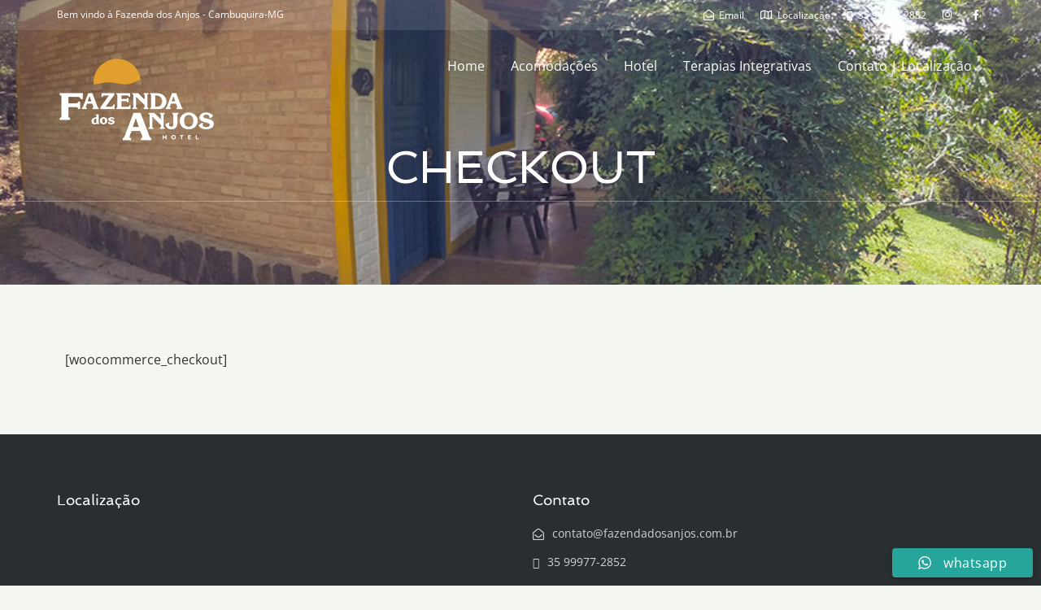

--- FILE ---
content_type: text/css
request_url: https://www.fazendadosanjos.com.br/wp-content/uploads/elementor/css/post-72.css?ver=1737817845
body_size: 1439
content:
.elementor-72 .elementor-element.elementor-element-uwb5ume:not(.elementor-motion-effects-element-type-background), .elementor-72 .elementor-element.elementor-element-uwb5ume > .elementor-motion-effects-container > .elementor-motion-effects-layer{background-color:#232323;background-image:url("https://www.fazendadosanjos.com.br/wp-content/uploads/2020/11/GOPR7661-2.jpg");background-position:center center;background-size:cover;}.elementor-72 .elementor-element.elementor-element-uwb5ume > .elementor-background-overlay{background-color:#000000;opacity:0.25;transition:background 0.3s, border-radius 0.3s, opacity 0.3s;}.elementor-72 .elementor-element.elementor-element-uwb5ume > .elementor-container{min-height:350px;}.elementor-72 .elementor-element.elementor-element-uwb5ume{transition:background 0.3s, border 0.3s, border-radius 0.3s, box-shadow 0.3s;}.elementor-72 .elementor-element.elementor-element-29ad786{--spacer-size:50px;}.elementor-72 .elementor-element.elementor-element-3twqrkv .th-header-wrap{max-width:100%;margin:0 auto;}.elementor-72 .elementor-element.elementor-element-3twqrkv .th-header-wrap .elementor-icon-box-wrapper{text-align:center;}.elementor-72 .elementor-element.elementor-element-3twqrkv .elementor-icon-box-content .elementor-icon-box-title{color:#ffffff;}.elementor-72 .elementor-element.elementor-element-0btlvzv{--spacer-size:50px;}.elementor-72 .elementor-element.elementor-element-mr2wpw3{--spacer-size:50px;}body.elementor-page-72 h1.entry-title{margin-top:1px;}:root{--page-title-display:none;}

--- FILE ---
content_type: text/css
request_url: https://www.fazendadosanjos.com.br/wp-content/themes/bellevuex/assets/css/app.css?ver=1.1
body_size: 309256
content:




/*

Contents

- Vendor
- Base
- Header
- General
- Primary Content
- Preloader
- Audio, Video, Media
- Typography
- Buttons
- Forms
- Blog
- Room Grid
- Booked Plugin
- Elementor Header Footer Blocks Plugin
- WooCommerce Plugin
- Widgets (Alphabetical)
- Sidebar
- Footer
- Shortcodes
- Scroll Up
- Headhesive
- Animation Adjustments
- Navigation & Header Additions
- Groovy Menu
- Misc
- Media Queries

*/



/* ==========================================================================
   Vendor
   ========================================================================== */

/*!
* Bootstrap v3.1.1 (http://getbootstrap.com)
* Copyright 2011-2014 Twitter, Inc.
* Licensed under MIT (https://github.com/twbs/bootstrap/blob/master/LICENSE)
*/

/*! normalize.css v3.0.0 | MIT License | git.io/normalize */html{font-family:sans-serif;-ms-text-size-adjust:100%;-webkit-text-size-adjust:100%}body{margin:0}article,aside,details,figcaption,figure,footer,header,hgroup,main,nav,section,summary{display:block}audio,canvas,progress,video{display:inline-block;vertical-align:baseline}audio:not([controls]){display:none;height:0}[hidden],template{display:none}a{background:0 0}a:active,a:hover{outline:0}abbr[title]{border-bottom:1px dotted}b,strong{font-weight:700}dfn{font-style:italic}h1{font-size:2em;margin:.67em 0}mark{background:#ff0;color:#000}small{font-size:80%}sub,sup{font-size:75%;line-height:0;position:relative;vertical-align:baseline}sup{top:-.5em}sub{bottom:-.25em}img{border:0}svg:not(:root){overflow:hidden}figure{margin:1em 40px}hr{-moz-box-sizing:content-box;box-sizing:content-box;height:0}pre{overflow:auto}code,kbd,pre,samp{font-family:monospace,monospace;font-size:1em}button,input,optgroup,select,textarea{color:inherit;font:inherit;margin:0}button{overflow:visible}button,select{text-transform:none}button,html input[type=button],input[type=reset],input[type=submit]{-webkit-appearance:button;cursor:pointer}button[disabled],html input[disabled]{cursor:default}button::-moz-focus-inner,input::-moz-focus-inner{border:0;padding:0}input{line-height:normal}input[type=checkbox],input[type=radio]{box-sizing:border-box;padding:0}input[type=number]::-webkit-inner-spin-button,input[type=number]::-webkit-outer-spin-button{height:auto}input[type=search]{-webkit-appearance:textfield;-moz-box-sizing:content-box;-webkit-box-sizing:content-box;box-sizing:content-box}input[type=search]::-webkit-search-cancel-button,input[type=search]::-webkit-search-decoration{-webkit-appearance:none}fieldset{border:1px solid silver;margin:0 2px;padding:.35em .625em .75em}legend{border:0;padding:0}textarea{overflow:auto}optgroup{font-weight:700}table{border-collapse:collapse;border-spacing:0}td,th{padding:0}@media print{*{text-shadow:none!important;color:#000!important;background:transparent!important;box-shadow:none!important}a,a:visited{text-decoration:underline}a[href]:after{content:" (" attr(href) ")"}abbr[title]:after{content:" (" attr(title) ")"}a[href^="javascript:"]:after,a[href^="#"]:after{content:""}pre,blockquote{border:1px solid #999;page-break-inside:avoid}thead{display:table-header-group}tr,img{page-break-inside:avoid}img{max-width:100%!important}p,h2,h3{orphans:3;widows:3}h2,h3{page-break-after:avoid}select{background:#fff!important}.navbar{display:none}.table td,.table th{background-color:#fff!important}.btn>.caret,.dropup>.btn>.caret{border-top-color:#000!important}.label{border:1px solid #000}.table{border-collapse:collapse!important}.table-bordered th,.table-bordered td{border:1px solid #ddd!important}}*{-webkit-box-sizing:border-box;-moz-box-sizing:border-box;box-sizing:border-box}:before,:after{-webkit-box-sizing:border-box;-moz-box-sizing:border-box;box-sizing:border-box}html{font-size:62.5%;-webkit-tap-highlight-color:rgba(0,0,0,0)}body{font-family:"Helvetica Neue",Helvetica,Arial,sans-serif;font-size:14px;line-height:1.42857143;color:#333;background-color:#fff}input,button,select,textarea{font-family:inherit;font-size:inherit;line-height:inherit}a{color:#428bca;text-decoration:none}a:hover,a:focus{color:#2a6496;text-decoration:underline}a:focus{outline:thin dotted;outline:5px auto -webkit-focus-ring-color;outline-offset:-2px}figure{margin:0}img{vertical-align:middle}.img-responsive,.thumbnail>img,.thumbnail a>img,.carousel-inner>.item>img,.carousel-inner>.item>a>img{display:block;max-width:100%;height:auto}.img-rounded{border-radius:6px}.img-thumbnail{padding:4px;line-height:1.42857143;background-color:#fff;border:1px solid #ddd;border-radius:4px;-webkit-transition:all .2s ease-in-out;transition:all .2s ease-in-out;display:inline-block;max-width:100%;height:auto}.img-circle{border-radius:50%}hr{margin-top:20px;margin-bottom:20px;border:0;border-top:1px solid #eee}.sr-only{position:absolute;width:1px;height:1px;margin:-1px;padding:0;overflow:hidden;clip:rect(0,0,0,0);border:0}h1,h2,h3,h4,h5,h6,.h1,.h2,.h3,.h4,.h5,.h6{font-family:inherit;font-weight:500;line-height:1.1;color:inherit}h1 small,h2 small,h3 small,h4 small,h5 small,h6 small,.h1 small,.h2 small,.h3 small,.h4 small,.h5 small,.h6 small,h1 .small,h2 .small,h3 .small,h4 .small,h5 .small,h6 .small,.h1 .small,.h2 .small,.h3 .small,.h4 .small,.h5 .small,.h6 .small{font-weight:400;line-height:1;color:#999}h1,.h1,h2,.h2,h3,.h3{margin-top:20px;margin-bottom:10px}h1 small,.h1 small,h2 small,.h2 small,h3 small,.h3 small,h1 .small,.h1 .small,h2 .small,.h2 .small,h3 .small,.h3 .small{font-size:65%}h4,.h4,h5,.h5,h6,.h6{margin-top:10px;margin-bottom:10px}h4 small,.h4 small,h5 small,.h5 small,h6 small,.h6 small,h4 .small,.h4 .small,h5 .small,.h5 .small,h6 .small,.h6 .small{font-size:75%}h1,.h1{font-size:36px}h2,.h2{font-size:30px}h3,.h3{font-size:24px}h4,.h4{font-size:18px}h5,.h5{font-size:14px}h6,.h6{font-size:12px}p{margin:0 0 10px}.lead{margin-bottom:20px;font-size:16px;font-weight:200;line-height:1.4}@media (min-width:768px){.lead{font-size:21px}}small,.small{font-size:85%}cite{font-style:normal}.text-left{text-align:left}.text-right{text-align:right}.text-center{text-align:center}.text-justify{text-align:justify}.text-muted{color:#999}.text-primary{color:#428bca}a.text-primary:hover{color:#3071a9}.text-success{color:#3c763d}a.text-success:hover{color:#2b542c}.text-info{color:#31708f}a.text-info:hover{color:#245269}.text-warning{color:#8a6d3b}a.text-warning:hover{color:#66512c}.text-danger{color:#a94442}a.text-danger:hover{color:#843534}.bg-primary{color:#fff;background-color:#428bca}a.bg-primary:hover{background-color:#3071a9}.bg-success{background-color:#dff0d8}a.bg-success:hover{background-color:#c1e2b3}.bg-info{background-color:#d9edf7}a.bg-info:hover{background-color:#afd9ee}.bg-warning{background-color:#fcf8e3}a.bg-warning:hover{background-color:#f7ecb5}.bg-danger{background-color:#f2dede}a.bg-danger:hover{background-color:#e4b9b9}.page-header{padding-bottom:9px;margin:40px 0 20px;border-bottom:1px solid #eee}ul,ol{margin-top:0;margin-bottom:10px}ul ul,ol ul,ul ol,ol ol{margin-bottom:0}.list-unstyled{padding-left:0;list-style:none}.list-inline{padding-left:0;list-style:none;margin-left:-5px}.list-inline>li{display:inline-block;padding-left:5px;padding-right:5px}dl{margin-top:0;margin-bottom:20px}dt,dd{line-height:1.42857143}dt{font-weight:700}dd{margin-left:0}@media (min-width:768px){.dl-horizontal dt{float:left;width:160px;clear:left;text-align:right;overflow:hidden;text-overflow:ellipsis;white-space:nowrap}.dl-horizontal dd{margin-left:180px}}abbr[title],abbr[data-original-title]{cursor:help;border-bottom:1px dotted #999}.initialism{font-size:90%;text-transform:uppercase}blockquote{padding:10px 20px;margin:0 0 20px;font-size:17.5px;border-left:5px solid #eee}blockquote p:last-child,blockquote ul:last-child,blockquote ol:last-child{margin-bottom:0}blockquote footer,blockquote small,blockquote .small{display:block;font-size:80%;line-height:1.42857143;color:#999}blockquote footer:before,blockquote small:before,blockquote .small:before{content:'\2014 \00A0'}.blockquote-reverse,blockquote.pull-right{padding-right:15px;padding-left:0;border-right:5px solid #eee;border-left:0;text-align:right}.blockquote-reverse footer:before,blockquote.pull-right footer:before,.blockquote-reverse small:before,blockquote.pull-right small:before,.blockquote-reverse .small:before,blockquote.pull-right .small:before{content:''}.blockquote-reverse footer:after,blockquote.pull-right footer:after,.blockquote-reverse small:after,blockquote.pull-right small:after,.blockquote-reverse .small:after,blockquote.pull-right .small:after{content:'\00A0 \2014'}blockquote:before,blockquote:after{content:""}address{margin-bottom:20px;font-style:normal;line-height:1.42857143}code,kbd,pre,samp{font-family:Menlo,Monaco,Consolas,"Courier New",monospace}code{padding:2px 4px;font-size:90%;color:#c7254e;background-color:#f9f2f4;white-space:nowrap;border-radius:4px}kbd{padding:2px 4px;font-size:90%;color:#fff;background-color:#333;border-radius:3px;box-shadow:inset 0 -1px 0 rgba(0,0,0,.25)}pre{display:block;padding:9.5px;margin:0 0 10px;font-size:13px;line-height:1.42857143;word-break:break-all;word-wrap:break-word;color:#333;background-color:#f5f5f5;border:1px solid #ccc;border-radius:4px}pre code{padding:0;font-size:inherit;color:inherit;white-space:pre-wrap;background-color:transparent;border-radius:0}.pre-scrollable{max-height:340px;overflow-y:scroll}.container{margin-right:auto;margin-left:auto;padding-left:15px;padding-right:15px}@media (min-width:768px){.container{width:750px}}@media (min-width:992px){.container{width:970px}}@media (min-width:1200px){.container{width:1170px}}.container-fluid{margin-right:auto;margin-left:auto;padding-left:15px;padding-right:15px}.row{margin-left:-15px;margin-right:-15px}.col-xs-1,.col-sm-1,.col-md-1,.col-lg-1,.col-xs-2,.col-sm-2,.col-md-2,.col-lg-2,.col-xs-3,.col-sm-3,.col-md-3,.col-lg-3,.col-xs-4,.col-sm-4,.col-md-4,.col-lg-4,.col-xs-5,.col-sm-5,.col-md-5,.col-lg-5,.col-xs-6,.col-sm-6,.col-md-6,.col-lg-6,.col-xs-7,.col-sm-7,.col-md-7,.col-lg-7,.col-xs-8,.col-sm-8,.col-md-8,.col-lg-8,.col-xs-9,.col-sm-9,.col-md-9,.col-lg-9,.col-xs-10,.col-sm-10,.col-md-10,.col-lg-10,.col-xs-11,.col-sm-11,.col-md-11,.col-lg-11,.col-xs-12,.col-sm-12,.col-md-12,.col-lg-12{position:relative;min-height:1px;padding-left:15px;padding-right:15px}.col-xs-1,.col-xs-2,.col-xs-3,.col-xs-4,.col-xs-5,.col-xs-6,.col-xs-7,.col-xs-8,.col-xs-9,.col-xs-10,.col-xs-11,.col-xs-12{float:left}.col-xs-12{width:100%}.col-xs-11{width:91.66666667%}.col-xs-10{width:83.33333333%}.col-xs-9{width:75%}.col-xs-8{width:66.66666667%}.col-xs-7{width:58.33333333%}.col-xs-6{width:50%}.col-xs-5{width:41.66666667%}.col-xs-4{width:33.33333333%}.col-xs-3{width:25%}.col-xs-2{width:16.66666667%}.col-xs-1{width:8.33333333%}.col-xs-pull-12{right:100%}.col-xs-pull-11{right:91.66666667%}.col-xs-pull-10{right:83.33333333%}.col-xs-pull-9{right:75%}.col-xs-pull-8{right:66.66666667%}.col-xs-pull-7{right:58.33333333%}.col-xs-pull-6{right:50%}.col-xs-pull-5{right:41.66666667%}.col-xs-pull-4{right:33.33333333%}.col-xs-pull-3{right:25%}.col-xs-pull-2{right:16.66666667%}.col-xs-pull-1{right:8.33333333%}.col-xs-pull-0{right:0}.col-xs-push-12{left:100%}.col-xs-push-11{left:91.66666667%}.col-xs-push-10{left:83.33333333%}.col-xs-push-9{left:75%}.col-xs-push-8{left:66.66666667%}.col-xs-push-7{left:58.33333333%}.col-xs-push-6{left:50%}.col-xs-push-5{left:41.66666667%}.col-xs-push-4{left:33.33333333%}.col-xs-push-3{left:25%}.col-xs-push-2{left:16.66666667%}.col-xs-push-1{left:8.33333333%}.col-xs-push-0{left:0}.col-xs-offset-12{margin-left:100%}.col-xs-offset-11{margin-left:91.66666667%}.col-xs-offset-10{margin-left:83.33333333%}.col-xs-offset-9{margin-left:75%}.col-xs-offset-8{margin-left:66.66666667%}.col-xs-offset-7{margin-left:58.33333333%}.col-xs-offset-6{margin-left:50%}.col-xs-offset-5{margin-left:41.66666667%}.col-xs-offset-4{margin-left:33.33333333%}.col-xs-offset-3{margin-left:25%}.col-xs-offset-2{margin-left:16.66666667%}.col-xs-offset-1{margin-left:8.33333333%}.col-xs-offset-0{margin-left:0}@media (min-width:768px){.col-sm-1,.col-sm-2,.col-sm-3,.col-sm-4,.col-sm-5,.col-sm-6,.col-sm-7,.col-sm-8,.col-sm-9,.col-sm-10,.col-sm-11,.col-sm-12{float:left}.col-sm-12{width:100%}.col-sm-11{width:91.66666667%}.col-sm-10{width:83.33333333%}.col-sm-9{width:75%}.col-sm-8{width:66.66666667%}.col-sm-7{width:58.33333333%}.col-sm-6{width:50%}.col-sm-5{width:41.66666667%}.col-sm-4{width:33.33333333%}.col-sm-3{width:25%}.col-sm-2{width:16.66666667%}.col-sm-1{width:8.33333333%}.col-sm-pull-12{right:100%}.col-sm-pull-11{right:91.66666667%}.col-sm-pull-10{right:83.33333333%}.col-sm-pull-9{right:75%}.col-sm-pull-8{right:66.66666667%}.col-sm-pull-7{right:58.33333333%}.col-sm-pull-6{right:50%}.col-sm-pull-5{right:41.66666667%}.col-sm-pull-4{right:33.33333333%}.col-sm-pull-3{right:25%}.col-sm-pull-2{right:16.66666667%}.col-sm-pull-1{right:8.33333333%}.col-sm-pull-0{right:0}.col-sm-push-12{left:100%}.col-sm-push-11{left:91.66666667%}.col-sm-push-10{left:83.33333333%}.col-sm-push-9{left:75%}.col-sm-push-8{left:66.66666667%}.col-sm-push-7{left:58.33333333%}.col-sm-push-6{left:50%}.col-sm-push-5{left:41.66666667%}.col-sm-push-4{left:33.33333333%}.col-sm-push-3{left:25%}.col-sm-push-2{left:16.66666667%}.col-sm-push-1{left:8.33333333%}.col-sm-push-0{left:0}.col-sm-offset-12{margin-left:100%}.col-sm-offset-11{margin-left:91.66666667%}.col-sm-offset-10{margin-left:83.33333333%}.col-sm-offset-9{margin-left:75%}.col-sm-offset-8{margin-left:66.66666667%}.col-sm-offset-7{margin-left:58.33333333%}.col-sm-offset-6{margin-left:50%}.col-sm-offset-5{margin-left:41.66666667%}.col-sm-offset-4{margin-left:33.33333333%}.col-sm-offset-3{margin-left:25%}.col-sm-offset-2{margin-left:16.66666667%}.col-sm-offset-1{margin-left:8.33333333%}.col-sm-offset-0{margin-left:0}}@media (min-width:992px){.col-md-1,.col-md-2,.col-md-3,.col-md-4,.col-md-5,.col-md-6,.col-md-7,.col-md-8,.col-md-9,.col-md-10,.col-md-11,.col-md-12{float:left}.col-md-12{width:100%}.col-md-11{width:91.66666667%}.col-md-10{width:83.33333333%}.col-md-9{width:75%}.col-md-8{width:66.66666667%}.col-md-7{width:58.33333333%}.col-md-6{width:50%}.col-md-5{width:41.66666667%}.col-md-4{width:33.33333333%}.col-md-3{width:25%}.col-md-2{width:16.66666667%}.col-md-1{width:8.33333333%}.col-md-pull-12{right:100%}.col-md-pull-11{right:91.66666667%}.col-md-pull-10{right:83.33333333%}.col-md-pull-9{right:75%}.col-md-pull-8{right:66.66666667%}.col-md-pull-7{right:58.33333333%}.col-md-pull-6{right:50%}.col-md-pull-5{right:41.66666667%}.col-md-pull-4{right:33.33333333%}.col-md-pull-3{right:25%}.col-md-pull-2{right:16.66666667%}.col-md-pull-1{right:8.33333333%}.col-md-pull-0{right:0}.col-md-push-12{left:100%}.col-md-push-11{left:91.66666667%}.col-md-push-10{left:83.33333333%}.col-md-push-9{left:75%}.col-md-push-8{left:66.66666667%}.col-md-push-7{left:58.33333333%}.col-md-push-6{left:50%}.col-md-push-5{left:41.66666667%}.col-md-push-4{left:33.33333333%}.col-md-push-3{left:25%}.col-md-push-2{left:16.66666667%}.col-md-push-1{left:8.33333333%}.col-md-push-0{left:0}.col-md-offset-12{margin-left:100%}.col-md-offset-11{margin-left:91.66666667%}.col-md-offset-10{margin-left:83.33333333%}.col-md-offset-9{margin-left:75%}.col-md-offset-8{margin-left:66.66666667%}.col-md-offset-7{margin-left:58.33333333%}.col-md-offset-6{margin-left:50%}.col-md-offset-5{margin-left:41.66666667%}.col-md-offset-4{margin-left:33.33333333%}.col-md-offset-3{margin-left:25%}.col-md-offset-2{margin-left:16.66666667%}.col-md-offset-1{margin-left:8.33333333%}.col-md-offset-0{margin-left:0}}@media (min-width:1200px){.col-lg-1,.col-lg-2,.col-lg-3,.col-lg-4,.col-lg-5,.col-lg-6,.col-lg-7,.col-lg-8,.col-lg-9,.col-lg-10,.col-lg-11,.col-lg-12{float:left}.col-lg-12{width:100%}.col-lg-11{width:91.66666667%}.col-lg-10{width:83.33333333%}.col-lg-9{width:75%}.col-lg-8{width:66.66666667%}.col-lg-7{width:58.33333333%}.col-lg-6{width:50%}.col-lg-5{width:41.66666667%}.col-lg-4{width:33.33333333%}.col-lg-3{width:25%}.col-lg-2{width:16.66666667%}.col-lg-1{width:8.33333333%}.col-lg-pull-12{right:100%}.col-lg-pull-11{right:91.66666667%}.col-lg-pull-10{right:83.33333333%}.col-lg-pull-9{right:75%}.col-lg-pull-8{right:66.66666667%}.col-lg-pull-7{right:58.33333333%}.col-lg-pull-6{right:50%}.col-lg-pull-5{right:41.66666667%}.col-lg-pull-4{right:33.33333333%}.col-lg-pull-3{right:25%}.col-lg-pull-2{right:16.66666667%}.col-lg-pull-1{right:8.33333333%}.col-lg-pull-0{right:0}.col-lg-push-12{left:100%}.col-lg-push-11{left:91.66666667%}.col-lg-push-10{left:83.33333333%}.col-lg-push-9{left:75%}.col-lg-push-8{left:66.66666667%}.col-lg-push-7{left:58.33333333%}.col-lg-push-6{left:50%}.col-lg-push-5{left:41.66666667%}.col-lg-push-4{left:33.33333333%}.col-lg-push-3{left:25%}.col-lg-push-2{left:16.66666667%}.col-lg-push-1{left:8.33333333%}.col-lg-push-0{left:0}.col-lg-offset-12{margin-left:100%}.col-lg-offset-11{margin-left:91.66666667%}.col-lg-offset-10{margin-left:83.33333333%}.col-lg-offset-9{margin-left:75%}.col-lg-offset-8{margin-left:66.66666667%}.col-lg-offset-7{margin-left:58.33333333%}.col-lg-offset-6{margin-left:50%}.col-lg-offset-5{margin-left:41.66666667%}.col-lg-offset-4{margin-left:33.33333333%}.col-lg-offset-3{margin-left:25%}.col-lg-offset-2{margin-left:16.66666667%}.col-lg-offset-1{margin-left:8.33333333%}.col-lg-offset-0{margin-left:0}}table{max-width:100%;background-color:transparent}th{text-align:left}.table{width:100%;margin-bottom:20px}.table>thead>tr>th,.table>tbody>tr>th,.table>tfoot>tr>th,.table>thead>tr>td,.table>tbody>tr>td,.table>tfoot>tr>td{padding:8px;line-height:1.42857143;vertical-align:top;border-top:1px solid #ddd}.table>thead>tr>th{vertical-align:bottom;border-bottom:2px solid #ddd}.table>caption+thead>tr:first-child>th,.table>colgroup+thead>tr:first-child>th,.table>thead:first-child>tr:first-child>th,.table>caption+thead>tr:first-child>td,.table>colgroup+thead>tr:first-child>td,.table>thead:first-child>tr:first-child>td{border-top:0}.table>tbody+tbody{border-top:2px solid #ddd}.table .table{background-color:#fff}.table-condensed>thead>tr>th,.table-condensed>tbody>tr>th,.table-condensed>tfoot>tr>th,.table-condensed>thead>tr>td,.table-condensed>tbody>tr>td,.table-condensed>tfoot>tr>td{padding:5px}.table-bordered{border:1px solid #ddd}.table-bordered>thead>tr>th,.table-bordered>tbody>tr>th,.table-bordered>tfoot>tr>th,.table-bordered>thead>tr>td,.table-bordered>tbody>tr>td,.table-bordered>tfoot>tr>td{border:1px solid #ddd}.table-bordered>thead>tr>th,.table-bordered>thead>tr>td{border-bottom-width:2px}.table-striped>tbody>tr:nth-child(odd)>td,.table-striped>tbody>tr:nth-child(odd)>th{background-color:#f9f9f9}.table-hover>tbody>tr:hover>td,.table-hover>tbody>tr:hover>th{background-color:#f5f5f5}table col[class*=col-]{position:static;float:none;display:table-column}table td[class*=col-],table th[class*=col-]{position:static;float:none;display:table-cell}.table>thead>tr>td.active,.table>tbody>tr>td.active,.table>tfoot>tr>td.active,.table>thead>tr>th.active,.table>tbody>tr>th.active,.table>tfoot>tr>th.active,.table>thead>tr.active>td,.table>tbody>tr.active>td,.table>tfoot>tr.active>td,.table>thead>tr.active>th,.table>tbody>tr.active>th,.table>tfoot>tr.active>th{background-color:#f5f5f5}.table-hover>tbody>tr>td.active:hover,.table-hover>tbody>tr>th.active:hover,.table-hover>tbody>tr.active:hover>td,.table-hover>tbody>tr.active:hover>th{background-color:#e8e8e8}.table>thead>tr>td.success,.table>tbody>tr>td.success,.table>tfoot>tr>td.success,.table>thead>tr>th.success,.table>tbody>tr>th.success,.table>tfoot>tr>th.success,.table>thead>tr.success>td,.table>tbody>tr.success>td,.table>tfoot>tr.success>td,.table>thead>tr.success>th,.table>tbody>tr.success>th,.table>tfoot>tr.success>th{background-color:#dff0d8}.table-hover>tbody>tr>td.success:hover,.table-hover>tbody>tr>th.success:hover,.table-hover>tbody>tr.success:hover>td,.table-hover>tbody>tr.success:hover>th{background-color:#d0e9c6}.table>thead>tr>td.info,.table>tbody>tr>td.info,.table>tfoot>tr>td.info,.table>thead>tr>th.info,.table>tbody>tr>th.info,.table>tfoot>tr>th.info,.table>thead>tr.info>td,.table>tbody>tr.info>td,.table>tfoot>tr.info>td,.table>thead>tr.info>th,.table>tbody>tr.info>th,.table>tfoot>tr.info>th{background-color:#d9edf7}.table-hover>tbody>tr>td.info:hover,.table-hover>tbody>tr>th.info:hover,.table-hover>tbody>tr.info:hover>td,.table-hover>tbody>tr.info:hover>th{background-color:#c4e3f3}.table>thead>tr>td.warning,.table>tbody>tr>td.warning,.table>tfoot>tr>td.warning,.table>thead>tr>th.warning,.table>tbody>tr>th.warning,.table>tfoot>tr>th.warning,.table>thead>tr.warning>td,.table>tbody>tr.warning>td,.table>tfoot>tr.warning>td,.table>thead>tr.warning>th,.table>tbody>tr.warning>th,.table>tfoot>tr.warning>th{background-color:#fcf8e3}.table-hover>tbody>tr>td.warning:hover,.table-hover>tbody>tr>th.warning:hover,.table-hover>tbody>tr.warning:hover>td,.table-hover>tbody>tr.warning:hover>th{background-color:#faf2cc}.table>thead>tr>td.danger,.table>tbody>tr>td.danger,.table>tfoot>tr>td.danger,.table>thead>tr>th.danger,.table>tbody>tr>th.danger,.table>tfoot>tr>th.danger,.table>thead>tr.danger>td,.table>tbody>tr.danger>td,.table>tfoot>tr.danger>td,.table>thead>tr.danger>th,.table>tbody>tr.danger>th,.table>tfoot>tr.danger>th{background-color:#f2dede}.table-hover>tbody>tr>td.danger:hover,.table-hover>tbody>tr>th.danger:hover,.table-hover>tbody>tr.danger:hover>td,.table-hover>tbody>tr.danger:hover>th{background-color:#ebcccc}@media (max-width:767px){.table-responsive{width:100%;margin-bottom:15px;overflow-y:hidden;overflow-x:scroll;-ms-overflow-style:-ms-autohiding-scrollbar;border:1px solid #ddd;-webkit-overflow-scrolling:touch}.table-responsive>.table{margin-bottom:0}.table-responsive>.table>thead>tr>th,.table-responsive>.table>tbody>tr>th,.table-responsive>.table>tfoot>tr>th,.table-responsive>.table>thead>tr>td,.table-responsive>.table>tbody>tr>td,.table-responsive>.table>tfoot>tr>td{white-space:nowrap}.table-responsive>.table-bordered{border:0}.table-responsive>.table-bordered>thead>tr>th:first-child,.table-responsive>.table-bordered>tbody>tr>th:first-child,.table-responsive>.table-bordered>tfoot>tr>th:first-child,.table-responsive>.table-bordered>thead>tr>td:first-child,.table-responsive>.table-bordered>tbody>tr>td:first-child,.table-responsive>.table-bordered>tfoot>tr>td:first-child{border-left:0}.table-responsive>.table-bordered>thead>tr>th:last-child,.table-responsive>.table-bordered>tbody>tr>th:last-child,.table-responsive>.table-bordered>tfoot>tr>th:last-child,.table-responsive>.table-bordered>thead>tr>td:last-child,.table-responsive>.table-bordered>tbody>tr>td:last-child,.table-responsive>.table-bordered>tfoot>tr>td:last-child{border-right:0}.table-responsive>.table-bordered>tbody>tr:last-child>th,.table-responsive>.table-bordered>tfoot>tr:last-child>th,.table-responsive>.table-bordered>tbody>tr:last-child>td,.table-responsive>.table-bordered>tfoot>tr:last-child>td{border-bottom:0}}fieldset{padding:0;margin:0;border:0;min-width:0}legend{display:block;width:100%;padding:0;margin-bottom:20px;font-size:21px;line-height:inherit;color:#333;border:0;border-bottom:1px solid #e5e5e5}label{display:inline-block;margin-bottom:5px;font-weight:700}input[type=search]{-webkit-box-sizing:border-box;-moz-box-sizing:border-box;box-sizing:border-box}input[type=radio],input[type=checkbox]{margin:4px 0 0;margin-top:1px \9;line-height:normal}input[type=file]{display:block}input[type=range]{display:block;width:100%}select[multiple],select[size]{height:auto}input[type=file]:focus,input[type=radio]:focus,input[type=checkbox]:focus{outline:thin dotted;outline:5px auto -webkit-focus-ring-color;outline-offset:-2px}output{display:block;padding-top:7px;font-size:14px;line-height:1.42857143;color:#555}.form-control{display:block;width:100%;height:34px;padding:6px 12px;font-size:14px;line-height:1.42857143;color:#555;background-color:#fff;background-image:none;border:1px solid #ccc;border-radius:4px;-webkit-box-shadow:inset 0 1px 1px rgba(0,0,0,.075);box-shadow:inset 0 1px 1px rgba(0,0,0,.075);-webkit-transition:border-color ease-in-out .15s,box-shadow ease-in-out .15s;transition:border-color ease-in-out .15s,box-shadow ease-in-out .15s}.form-control:focus{border-color:#66afe9;outline:0;-webkit-box-shadow:inset 0 1px 1px rgba(0,0,0,.075),0 0 8px rgba(102,175,233,.6);box-shadow:inset 0 1px 1px rgba(0,0,0,.075),0 0 8px rgba(102,175,233,.6)}.form-control::-moz-placeholder{color:#999;opacity:1}.form-control:-ms-input-placeholder{color:#999}.form-control::-webkit-input-placeholder{color:#999}.form-control[disabled],.form-control[readonly],fieldset[disabled] .form-control{cursor:not-allowed;background-color:#eee;opacity:1}textarea.form-control{height:auto}input[type=search]{-webkit-appearance:none}input[type=date]{line-height:34px}.form-group{margin-bottom:15px}.radio,.checkbox{display:block;min-height:20px;margin-top:10px;margin-bottom:10px;padding-left:20px}.radio label,.checkbox label{display:inline;font-weight:400;cursor:pointer}.radio input[type=radio],.radio-inline input[type=radio],.checkbox input[type=checkbox],.checkbox-inline input[type=checkbox]{float:left;margin-left:-20px}.radio+.radio,.checkbox+.checkbox{margin-top:-5px}.radio-inline,.checkbox-inline{display:inline-block;padding-left:20px;margin-bottom:0;vertical-align:middle;font-weight:400;cursor:pointer}.radio-inline+.radio-inline,.checkbox-inline+.checkbox-inline{margin-top:0;margin-left:10px}input[type=radio][disabled],input[type=checkbox][disabled],.radio[disabled],.radio-inline[disabled],.checkbox[disabled],.checkbox-inline[disabled],fieldset[disabled] input[type=radio],fieldset[disabled] input[type=checkbox],fieldset[disabled] .radio,fieldset[disabled] .radio-inline,fieldset[disabled] .checkbox,fieldset[disabled] .checkbox-inline{cursor:not-allowed}.input-sm{height:30px;padding:5px 10px;font-size:12px;line-height:1.5;border-radius:3px}select.input-sm{height:30px;line-height:30px}textarea.input-sm,select[multiple].input-sm{height:auto}.input-lg{height:46px;padding:10px 16px;font-size:18px;line-height:1.33;border-radius:6px}select.input-lg{height:46px;line-height:46px}textarea.input-lg,select[multiple].input-lg{height:auto}.has-feedback{position:relative}.has-feedback .form-control{padding-right:42.5px}.has-feedback .form-control-feedback{position:absolute;top:25px;right:0;display:block;width:34px;height:34px;line-height:34px;text-align:center}.has-success .help-block,.has-success .control-label,.has-success .radio,.has-success .checkbox,.has-success .radio-inline,.has-success .checkbox-inline{color:#3c763d}.has-success .form-control{border-color:#3c763d;-webkit-box-shadow:inset 0 1px 1px rgba(0,0,0,.075);box-shadow:inset 0 1px 1px rgba(0,0,0,.075)}.has-success .form-control:focus{border-color:#2b542c;-webkit-box-shadow:inset 0 1px 1px rgba(0,0,0,.075),0 0 6px #67b168;box-shadow:inset 0 1px 1px rgba(0,0,0,.075),0 0 6px #67b168}.has-success .input-group-addon{color:#3c763d;border-color:#3c763d;background-color:#dff0d8}.has-success .form-control-feedback{color:#3c763d}.has-warning .help-block,.has-warning .control-label,.has-warning .radio,.has-warning .checkbox,.has-warning .radio-inline,.has-warning .checkbox-inline{color:#8a6d3b}.has-warning .form-control{border-color:#8a6d3b;-webkit-box-shadow:inset 0 1px 1px rgba(0,0,0,.075);box-shadow:inset 0 1px 1px rgba(0,0,0,.075)}.has-warning .form-control:focus{border-color:#66512c;-webkit-box-shadow:inset 0 1px 1px rgba(0,0,0,.075),0 0 6px #c0a16b;box-shadow:inset 0 1px 1px rgba(0,0,0,.075),0 0 6px #c0a16b}.has-warning .input-group-addon{color:#8a6d3b;border-color:#8a6d3b;background-color:#fcf8e3}.has-warning .form-control-feedback{color:#8a6d3b}.has-error .help-block,.has-error .control-label,.has-error .radio,.has-error .checkbox,.has-error .radio-inline,.has-error .checkbox-inline{color:#a94442}.has-error .form-control{border-color:#a94442;-webkit-box-shadow:inset 0 1px 1px rgba(0,0,0,.075);box-shadow:inset 0 1px 1px rgba(0,0,0,.075)}.has-error .form-control:focus{border-color:#843534;-webkit-box-shadow:inset 0 1px 1px rgba(0,0,0,.075),0 0 6px #ce8483;box-shadow:inset 0 1px 1px rgba(0,0,0,.075),0 0 6px #ce8483}.has-error .input-group-addon{color:#a94442;border-color:#a94442;background-color:#f2dede}.has-error .form-control-feedback{color:#a94442}.form-control-static{margin-bottom:0}.help-block{display:block;margin-top:5px;margin-bottom:10px;color:#737373}@media (min-width:768px){.form-inline .form-group{display:inline-block;margin-bottom:0;vertical-align:middle}.form-inline .form-control{display:inline-block;width:auto;vertical-align:middle}.form-inline .input-group>.form-control{width:100%}.form-inline .control-label{margin-bottom:0;vertical-align:middle}.form-inline .radio,.form-inline .checkbox{display:inline-block;margin-top:0;margin-bottom:0;padding-left:0;vertical-align:middle}.form-inline .radio input[type=radio],.form-inline .checkbox input[type=checkbox]{float:none;margin-left:0}.form-inline .has-feedback .form-control-feedback{top:0}}.form-horizontal .control-label,.form-horizontal .radio,.form-horizontal .checkbox,.form-horizontal .radio-inline,.form-horizontal .checkbox-inline{margin-top:0;margin-bottom:0;padding-top:7px}.form-horizontal .radio,.form-horizontal .checkbox{min-height:27px}.form-horizontal .form-group{margin-left:-15px;margin-right:-15px}.form-horizontal .form-control-static{padding-top:7px}@media (min-width:768px){.form-horizontal .control-label{text-align:right}}.form-horizontal .has-feedback .form-control-feedback{top:0;right:15px}.btn{display:inline-block;margin-bottom:0;font-weight:400;text-align:center;vertical-align:middle;cursor:pointer;background-image:none;border:1px solid transparent;white-space:nowrap;padding:6px 12px;font-size:14px;line-height:1.42857143;border-radius:4px;-webkit-user-select:none;-moz-user-select:none;-ms-user-select:none;user-select:none}.btn:focus,.btn:active:focus,.btn.active:focus{outline:thin dotted;outline:5px auto -webkit-focus-ring-color;outline-offset:-2px}.btn:hover,.btn:focus{color:#333;text-decoration:none}.btn:active,.btn.active{outline:0;background-image:none;-webkit-box-shadow:inset 0 3px 5px rgba(0,0,0,.125);box-shadow:inset 0 3px 5px rgba(0,0,0,.125)}.btn.disabled,.btn[disabled],fieldset[disabled] .btn{cursor:not-allowed;pointer-events:none;opacity:.65;filter:alpha(opacity=65);-webkit-box-shadow:none;box-shadow:none}.btn-default{color:#333;background-color:#fff;border-color:#ccc}.btn-default:hover,.btn-default:focus,.btn-default:active,.btn-default.active,.open .dropdown-toggle.btn-default{color:#333;background-color:#ebebeb;border-color:#adadad}.btn-default:active,.btn-default.active,.open .dropdown-toggle.btn-default{background-image:none}.btn-default.disabled,.btn-default[disabled],fieldset[disabled] .btn-default,.btn-default.disabled:hover,.btn-default[disabled]:hover,fieldset[disabled] .btn-default:hover,.btn-default.disabled:focus,.btn-default[disabled]:focus,fieldset[disabled] .btn-default:focus,.btn-default.disabled:active,.btn-default[disabled]:active,fieldset[disabled] .btn-default:active,.btn-default.disabled.active,.btn-default[disabled].active,fieldset[disabled] .btn-default.active{background-color:#fff;border-color:#ccc}.btn-default .badge{color:#fff;background-color:#333}.btn-primary{color:#fff;background-color:#428bca;border-color:#357ebd}.btn-primary:hover,.btn-primary:focus,.btn-primary:active,.btn-primary.active,.open .dropdown-toggle.btn-primary{color:#fff;background-color:#3276b1;border-color:#285e8e}.btn-primary:active,.btn-primary.active,.open .dropdown-toggle.btn-primary{background-image:none}.btn-primary.disabled,.btn-primary[disabled],fieldset[disabled] .btn-primary,.btn-primary.disabled:hover,.btn-primary[disabled]:hover,fieldset[disabled] .btn-primary:hover,.btn-primary.disabled:focus,.btn-primary[disabled]:focus,fieldset[disabled] .btn-primary:focus,.btn-primary.disabled:active,.btn-primary[disabled]:active,fieldset[disabled] .btn-primary:active,.btn-primary.disabled.active,.btn-primary[disabled].active,fieldset[disabled] .btn-primary.active{background-color:#428bca;border-color:#357ebd}.btn-primary .badge{color:#428bca;background-color:#fff}.btn-success{color:#fff;background-color:#5cb85c;border-color:#4cae4c}.btn-success:hover,.btn-success:focus,.btn-success:active,.btn-success.active,.open .dropdown-toggle.btn-success{color:#fff;background-color:#47a447;border-color:#398439}.btn-success:active,.btn-success.active,.open .dropdown-toggle.btn-success{background-image:none}.btn-success.disabled,.btn-success[disabled],fieldset[disabled] .btn-success,.btn-success.disabled:hover,.btn-success[disabled]:hover,fieldset[disabled] .btn-success:hover,.btn-success.disabled:focus,.btn-success[disabled]:focus,fieldset[disabled] .btn-success:focus,.btn-success.disabled:active,.btn-success[disabled]:active,fieldset[disabled] .btn-success:active,.btn-success.disabled.active,.btn-success[disabled].active,fieldset[disabled] .btn-success.active{background-color:#5cb85c;border-color:#4cae4c}.btn-success .badge{color:#5cb85c;background-color:#fff}.btn-info{color:#fff;background-color:#5bc0de;border-color:#46b8da}.btn-info:hover,.btn-info:focus,.btn-info:active,.btn-info.active,.open .dropdown-toggle.btn-info{color:#fff;background-color:#39b3d7;border-color:#269abc}.btn-info:active,.btn-info.active,.open .dropdown-toggle.btn-info{background-image:none}.btn-info.disabled,.btn-info[disabled],fieldset[disabled] .btn-info,.btn-info.disabled:hover,.btn-info[disabled]:hover,fieldset[disabled] .btn-info:hover,.btn-info.disabled:focus,.btn-info[disabled]:focus,fieldset[disabled] .btn-info:focus,.btn-info.disabled:active,.btn-info[disabled]:active,fieldset[disabled] .btn-info:active,.btn-info.disabled.active,.btn-info[disabled].active,fieldset[disabled] .btn-info.active{background-color:#5bc0de;border-color:#46b8da}.btn-info .badge{color:#5bc0de;background-color:#fff}.btn-warning{color:#fff;background-color:#f0ad4e;border-color:#eea236}.btn-warning:hover,.btn-warning:focus,.btn-warning:active,.btn-warning.active,.open .dropdown-toggle.btn-warning{color:#fff;background-color:#ed9c28;border-color:#d58512}.btn-warning:active,.btn-warning.active,.open .dropdown-toggle.btn-warning{background-image:none}.btn-warning.disabled,.btn-warning[disabled],fieldset[disabled] .btn-warning,.btn-warning.disabled:hover,.btn-warning[disabled]:hover,fieldset[disabled] .btn-warning:hover,.btn-warning.disabled:focus,.btn-warning[disabled]:focus,fieldset[disabled] .btn-warning:focus,.btn-warning.disabled:active,.btn-warning[disabled]:active,fieldset[disabled] .btn-warning:active,.btn-warning.disabled.active,.btn-warning[disabled].active,fieldset[disabled] .btn-warning.active{background-color:#f0ad4e;border-color:#eea236}.btn-warning .badge{color:#f0ad4e;background-color:#fff}.btn-danger{color:#fff;background-color:#d9534f;border-color:#d43f3a}.btn-danger:hover,.btn-danger:focus,.btn-danger:active,.btn-danger.active,.open .dropdown-toggle.btn-danger{color:#fff;background-color:#d2322d;border-color:#ac2925}.btn-danger:active,.btn-danger.active,.open .dropdown-toggle.btn-danger{background-image:none}.btn-danger.disabled,.btn-danger[disabled],fieldset[disabled] .btn-danger,.btn-danger.disabled:hover,.btn-danger[disabled]:hover,fieldset[disabled] .btn-danger:hover,.btn-danger.disabled:focus,.btn-danger[disabled]:focus,fieldset[disabled] .btn-danger:focus,.btn-danger.disabled:active,.btn-danger[disabled]:active,fieldset[disabled] .btn-danger:active,.btn-danger.disabled.active,.btn-danger[disabled].active,fieldset[disabled] .btn-danger.active{background-color:#d9534f;border-color:#d43f3a}.btn-danger .badge{color:#d9534f;background-color:#fff}.btn-link{color:#428bca;font-weight:400;cursor:pointer;border-radius:0}.btn-link,.btn-link:active,.btn-link[disabled],fieldset[disabled] .btn-link{background-color:transparent;-webkit-box-shadow:none;box-shadow:none}.btn-link,.btn-link:hover,.btn-link:focus,.btn-link:active{border-color:transparent}.btn-link:hover,.btn-link:focus{color:#2a6496;text-decoration:underline;background-color:transparent}.btn-link[disabled]:hover,fieldset[disabled] .btn-link:hover,.btn-link[disabled]:focus,fieldset[disabled] .btn-link:focus{color:#999;text-decoration:none}.btn-lg,.btn-group-lg>.btn{padding:10px 16px;font-size:18px;line-height:1.33;border-radius:6px}.btn-sm,.btn-group-sm>.btn{padding:5px 10px;font-size:12px;line-height:1.5;border-radius:3px}.btn-xs,.btn-group-xs>.btn{padding:1px 5px;font-size:12px;line-height:1.5;border-radius:3px}.btn-block{display:block;width:100%;padding-left:0;padding-right:0}.btn-block+.btn-block{margin-top:5px}input[type=submit].btn-block,input[type=reset].btn-block,input[type=button].btn-block{width:100%}.fade{opacity:0;-webkit-transition:opacity .15s linear;transition:opacity .15s linear}.fade.in{opacity:1}.collapse{display:none}.collapse.in{display:block}.collapsing{position:relative;height:0;overflow:hidden;-webkit-transition:height .35s ease;transition:height .35s ease}.glyphicon{position:relative;top:1px;display:inline-block;font-style:normal;font-weight:400;line-height:1;-webkit-font-smoothing:antialiased;-moz-osx-font-smoothing:grayscale}.caret{display:inline-block;width:0;height:0;margin-left:2px;vertical-align:middle;border-top:4px solid;border-right:4px solid transparent;border-left:4px solid transparent}.dropdown{position:relative}.dropdown-toggle:focus{outline:0}.dropdown-menu{position:absolute;top:100%;left:0;z-index:1000;display:none;float:left;min-width:160px;padding:5px 0;margin:2px 0 0;list-style:none;font-size:14px;background-color:#fff;border:1px solid #ccc;border:1px solid rgba(0,0,0,.15);border-radius:4px;-webkit-box-shadow:0 6px 12px rgba(0,0,0,.175);box-shadow:0 6px 12px rgba(0,0,0,.175);background-clip:padding-box}.dropdown-menu.pull-right{right:0;left:auto}.dropdown-menu .divider{height:1px;margin:9px 0;overflow:hidden;background-color:#e5e5e5}.dropdown-menu>li>a{display:block;padding:3px 20px;clear:both;font-weight:400;line-height:1.42857143;color:#333;white-space:nowrap}.dropdown-menu>li>a:hover,.dropdown-menu>li>a:focus{text-decoration:none;color:#262626;background-color:#f5f5f5}.dropdown-menu>.active>a,.dropdown-menu>.active>a:hover,.dropdown-menu>.active>a:focus{color:#fff;text-decoration:none;outline:0;background-color:#428bca}.dropdown-menu>.disabled>a,.dropdown-menu>.disabled>a:hover,.dropdown-menu>.disabled>a:focus{color:#999}.dropdown-menu>.disabled>a:hover,.dropdown-menu>.disabled>a:focus{text-decoration:none;background-color:transparent;background-image:none;filter:progid:DXImageTransform.Microsoft.gradient(enabled=false);cursor:not-allowed}.open>.dropdown-menu{display:block}.open>a{outline:0}.dropdown-menu-right{left:auto;right:0}.dropdown-menu-left{left:0;right:auto}.dropdown-header{display:block;padding:3px 20px;font-size:12px;line-height:1.42857143;color:#999}.dropdown-backdrop{position:fixed;left:0;right:0;bottom:0;top:0;z-index:990}.pull-right>.dropdown-menu{right:0;left:auto}.dropup .caret,.navbar-fixed-bottom .dropdown .caret{border-top:0;border-bottom:4px solid;content:""}.dropup .dropdown-menu,.navbar-fixed-bottom .dropdown .dropdown-menu{top:auto;bottom:100%;margin-bottom:1px}@media (min-width:768px){.navbar-right .dropdown-menu{left:auto;right:0}.navbar-right .dropdown-menu-left{left:0;right:auto}}.btn-group,.btn-group-vertical{position:relative;display:inline-block;vertical-align:middle}.btn-group>.btn,.btn-group-vertical>.btn{position:relative;float:left}.btn-group>.btn:hover,.btn-group-vertical>.btn:hover,.btn-group>.btn:focus,.btn-group-vertical>.btn:focus,.btn-group>.btn:active,.btn-group-vertical>.btn:active,.btn-group>.btn.active,.btn-group-vertical>.btn.active{z-index:2}.btn-group>.btn:focus,.btn-group-vertical>.btn:focus{outline:0}.btn-group .btn+.btn,.btn-group .btn+.btn-group,.btn-group .btn-group+.btn,.btn-group .btn-group+.btn-group{margin-left:-1px}.btn-toolbar{margin-left:-5px}.btn-toolbar .btn-group,.btn-toolbar .input-group{float:left}.btn-toolbar>.btn,.btn-toolbar>.btn-group,.btn-toolbar>.input-group{margin-left:5px}.btn-group>.btn:not(:first-child):not(:last-child):not(.dropdown-toggle){border-radius:0}.btn-group>.btn:first-child{margin-left:0}.btn-group>.btn:first-child:not(:last-child):not(.dropdown-toggle){border-bottom-right-radius:0;border-top-right-radius:0}.btn-group>.btn:last-child:not(:first-child),.btn-group>.dropdown-toggle:not(:first-child){border-bottom-left-radius:0;border-top-left-radius:0}.btn-group>.btn-group{float:left}.btn-group>.btn-group:not(:first-child):not(:last-child)>.btn{border-radius:0}.btn-group>.btn-group:first-child>.btn:last-child,.btn-group>.btn-group:first-child>.dropdown-toggle{border-bottom-right-radius:0;border-top-right-radius:0}.btn-group>.btn-group:last-child>.btn:first-child{border-bottom-left-radius:0;border-top-left-radius:0}.btn-group .dropdown-toggle:active,.btn-group.open .dropdown-toggle{outline:0}.btn-group>.btn+.dropdown-toggle{padding-left:8px;padding-right:8px}.btn-group>.btn-lg+.dropdown-toggle{padding-left:12px;padding-right:12px}.btn-group.open .dropdown-toggle{-webkit-box-shadow:inset 0 3px 5px rgba(0,0,0,.125);box-shadow:inset 0 3px 5px rgba(0,0,0,.125)}.btn-group.open .dropdown-toggle.btn-link{-webkit-box-shadow:none;box-shadow:none}.btn .caret{margin-left:0}.btn-lg .caret{border-width:5px 5px 0;border-bottom-width:0}.dropup .btn-lg .caret{border-width:0 5px 5px}.btn-group-vertical>.btn,.btn-group-vertical>.btn-group,.btn-group-vertical>.btn-group>.btn{display:block;float:none;width:100%;max-width:100%}.btn-group-vertical>.btn-group>.btn{float:none}.btn-group-vertical>.btn+.btn,.btn-group-vertical>.btn+.btn-group,.btn-group-vertical>.btn-group+.btn,.btn-group-vertical>.btn-group+.btn-group{margin-top:-1px;margin-left:0}.btn-group-vertical>.btn:not(:first-child):not(:last-child){border-radius:0}.btn-group-vertical>.btn:first-child:not(:last-child){border-top-right-radius:4px;border-bottom-right-radius:0;border-bottom-left-radius:0}.btn-group-vertical>.btn:last-child:not(:first-child){border-bottom-left-radius:4px;border-top-right-radius:0;border-top-left-radius:0}.btn-group-vertical>.btn-group:not(:first-child):not(:last-child)>.btn{border-radius:0}.btn-group-vertical>.btn-group:first-child:not(:last-child)>.btn:last-child,.btn-group-vertical>.btn-group:first-child:not(:last-child)>.dropdown-toggle{border-bottom-right-radius:0;border-bottom-left-radius:0}.btn-group-vertical>.btn-group:last-child:not(:first-child)>.btn:first-child{border-top-right-radius:0;border-top-left-radius:0}.btn-group-justified{display:table;width:100%;table-layout:fixed;border-collapse:separate}.btn-group-justified>.btn,.btn-group-justified>.btn-group{float:none;display:table-cell;width:1%}.btn-group-justified>.btn-group .btn{width:100%}[data-toggle=buttons]>.btn>input[type=radio],[data-toggle=buttons]>.btn>input[type=checkbox]{display:none}.input-group{position:relative;display:table;border-collapse:separate}.input-group[class*=col-]{float:none;padding-left:0;padding-right:0}.input-group .form-control{position:relative;z-index:2;float:left;width:100%;margin-bottom:0}.input-group-lg>.form-control,.input-group-lg>.input-group-addon,.input-group-lg>.input-group-btn>.btn{height:46px;padding:10px 16px;font-size:18px;line-height:1.33;border-radius:6px}select.input-group-lg>.form-control,select.input-group-lg>.input-group-addon,select.input-group-lg>.input-group-btn>.btn{height:46px;line-height:46px}textarea.input-group-lg>.form-control,textarea.input-group-lg>.input-group-addon,textarea.input-group-lg>.input-group-btn>.btn,select[multiple].input-group-lg>.form-control,select[multiple].input-group-lg>.input-group-addon,select[multiple].input-group-lg>.input-group-btn>.btn{height:auto}.input-group-sm>.form-control,.input-group-sm>.input-group-addon,.input-group-sm>.input-group-btn>.btn{height:30px;padding:5px 10px;font-size:12px;line-height:1.5;border-radius:3px}select.input-group-sm>.form-control,select.input-group-sm>.input-group-addon,select.input-group-sm>.input-group-btn>.btn{height:30px;line-height:30px}textarea.input-group-sm>.form-control,textarea.input-group-sm>.input-group-addon,textarea.input-group-sm>.input-group-btn>.btn,select[multiple].input-group-sm>.form-control,select[multiple].input-group-sm>.input-group-addon,select[multiple].input-group-sm>.input-group-btn>.btn{height:auto}.input-group-addon,.input-group-btn,.input-group .form-control{display:table-cell}.input-group-addon:not(:first-child):not(:last-child),.input-group-btn:not(:first-child):not(:last-child),.input-group .form-control:not(:first-child):not(:last-child){border-radius:0}.input-group-addon,.input-group-btn{width:1%;white-space:nowrap;vertical-align:middle}.input-group-addon{padding:6px 12px;font-size:14px;font-weight:400;line-height:1;color:#555;text-align:center;background-color:#eee;border:1px solid #ccc;border-radius:4px}.input-group-addon.input-sm{padding:5px 10px;font-size:12px;border-radius:3px}.input-group-addon.input-lg{padding:10px 16px;font-size:18px;border-radius:6px}.input-group-addon input[type=radio],.input-group-addon input[type=checkbox]{margin-top:0}.input-group .form-control:first-child,.input-group-addon:first-child,.input-group-btn:first-child>.btn,.input-group-btn:first-child>.btn-group>.btn,.input-group-btn:first-child>.dropdown-toggle,.input-group-btn:last-child>.btn:not(:last-child):not(.dropdown-toggle),.input-group-btn:last-child>.btn-group:not(:last-child)>.btn{border-bottom-right-radius:0;border-top-right-radius:0}.input-group-addon:first-child{border-right:0}.input-group .form-control:last-child,.input-group-addon:last-child,.input-group-btn:last-child>.btn,.input-group-btn:last-child>.btn-group>.btn,.input-group-btn:last-child>.dropdown-toggle,.input-group-btn:first-child>.btn:not(:first-child),.input-group-btn:first-child>.btn-group:not(:first-child)>.btn{border-bottom-left-radius:0;border-top-left-radius:0}.input-group-addon:last-child{border-left:0}.input-group-btn{position:relative;font-size:0;white-space:nowrap}.input-group-btn>.btn{position:relative}.input-group-btn>.btn+.btn{margin-left:-1px}.input-group-btn>.btn:hover,.input-group-btn>.btn:focus,.input-group-btn>.btn:active{z-index:2}.input-group-btn:first-child>.btn,.input-group-btn:first-child>.btn-group{margin-right:-1px}.input-group-btn:last-child>.btn,.input-group-btn:last-child>.btn-group{margin-left:-1px}.nav{margin-bottom:0;padding-left:0;list-style:none}.nav>li{position:relative;display:block}.nav>li>a{position:relative;display:block;padding:10px 15px}.nav>li>a:hover,.nav>li>a:focus{text-decoration:none;background-color:#eee}.nav>li.disabled>a{color:#999}.nav>li.disabled>a:hover,.nav>li.disabled>a:focus{color:#999;text-decoration:none;background-color:transparent;cursor:not-allowed}.nav .open>a,.nav .open>a:hover,.nav .open>a:focus{background-color:#eee;border-color:#428bca}.nav .nav-divider{height:1px;margin:9px 0;overflow:hidden;background-color:#e5e5e5}.nav>li>a>img{max-width:none}.nav-tabs{border-bottom:1px solid #ddd}.nav-tabs>li{float:left;margin-bottom:-1px}.nav-tabs>li>a{margin-right:2px;line-height:1.42857143;border:1px solid transparent;border-radius:4px 4px 0 0}.nav-tabs>li>a:hover{border-color:#eee #eee #ddd}.nav-tabs>li.active>a,.nav-tabs>li.active>a:hover,.nav-tabs>li.active>a:focus{color:#555;background-color:#fff;border:1px solid #ddd;border-bottom-color:transparent;cursor:default}.nav-tabs.nav-justified{width:100%;border-bottom:0}.nav-tabs.nav-justified>li{float:none}.nav-tabs.nav-justified>li>a{text-align:center;margin-bottom:5px}.nav-tabs.nav-justified>.dropdown .dropdown-menu{top:auto;left:auto}@media (min-width:768px){.nav-tabs.nav-justified>li{display:table-cell;width:1%}.nav-tabs.nav-justified>li>a{margin-bottom:0}}.nav-tabs.nav-justified>li>a{margin-right:0;border-radius:4px}.nav-tabs.nav-justified>.active>a,.nav-tabs.nav-justified>.active>a:hover,.nav-tabs.nav-justified>.active>a:focus{border:1px solid #ddd}@media (min-width:768px){.nav-tabs.nav-justified>li>a{border-bottom:1px solid #ddd;border-radius:4px 4px 0 0}.nav-tabs.nav-justified>.active>a,.nav-tabs.nav-justified>.active>a:hover,.nav-tabs.nav-justified>.active>a:focus{border-bottom-color:#fff}}.nav-pills>li{float:left}.nav-pills>li>a{border-radius:4px}.nav-pills>li+li{margin-left:2px}.nav-pills>li.active>a,.nav-pills>li.active>a:hover,.nav-pills>li.active>a:focus{color:#fff;background-color:#428bca}.nav-stacked>li{float:none}.nav-stacked>li+li{margin-top:2px;margin-left:0}.nav-justified{width:100%}.nav-justified>li{float:none}.nav-justified>li>a{text-align:center;margin-bottom:5px}.nav-justified>.dropdown .dropdown-menu{top:auto;left:auto}@media (min-width:768px){.nav-justified>li{display:table-cell;width:1%}.nav-justified>li>a{margin-bottom:0}}.nav-tabs-justified{border-bottom:0}.nav-tabs-justified>li>a{margin-right:0;border-radius:4px}.nav-tabs-justified>.active>a,.nav-tabs-justified>.active>a:hover,.nav-tabs-justified>.active>a:focus{border:1px solid #ddd}@media (min-width:768px){.nav-tabs-justified>li>a{border-bottom:1px solid #ddd;border-radius:4px 4px 0 0}.nav-tabs-justified>.active>a,.nav-tabs-justified>.active>a:hover,.nav-tabs-justified>.active>a:focus{border-bottom-color:#fff}}.tab-content>.tab-pane{display:none}.tab-content>.active{display:block}.nav-tabs .dropdown-menu{margin-top:-1px;border-top-right-radius:0;border-top-left-radius:0}.navbar{position:relative;min-height:50px;margin-bottom:20px;border:1px solid transparent}@media (min-width:768px){.navbar{border-radius:4px}}@media (min-width:768px){.navbar-header{float:left}}.navbar-collapse{max-height:340px;overflow-x:visible;padding-right:15px;padding-left:15px;border-top:1px solid transparent;box-shadow:inset 0 1px 0 rgba(255,255,255,.1);-webkit-overflow-scrolling:touch}.navbar-collapse.in{overflow-y:auto}@media (min-width:768px){.navbar-collapse{width:auto;border-top:0;box-shadow:none}.navbar-collapse.collapse{display:block!important;height:auto!important;padding-bottom:0;overflow:visible!important}.navbar-collapse.in{overflow-y:visible}.navbar-fixed-top .navbar-collapse,.navbar-static-top .navbar-collapse,.navbar-fixed-bottom .navbar-collapse{padding-left:0;padding-right:0}}.container>.navbar-header,.container-fluid>.navbar-header,.container>.navbar-collapse,.container-fluid>.navbar-collapse{margin-right:-15px;margin-left:-15px}@media (min-width:768px){.container>.navbar-header,.container-fluid>.navbar-header,.container>.navbar-collapse,.container-fluid>.navbar-collapse{margin-right:0;margin-left:0}}.navbar-static-top{z-index:1000;border-width:0 0 1px}@media (min-width:768px){.navbar-static-top{border-radius:0}}.navbar-fixed-top,.navbar-fixed-bottom{position:fixed;right:0;left:0;z-index:1030}@media (min-width:768px){.navbar-fixed-top,.navbar-fixed-bottom{border-radius:0}}.navbar-fixed-top{top:0;border-width:0 0 1px}.navbar-fixed-bottom{bottom:0;margin-bottom:0;border-width:1px 0 0}.navbar-brand{float:left;padding:15px;font-size:18px;line-height:20px;height:50px}.navbar-brand:hover,.navbar-brand:focus{text-decoration:none}@media (min-width:768px){.navbar>.container .navbar-brand,.navbar>.container-fluid .navbar-brand{margin-left:-15px}}.navbar-toggle{position:relative;float:right;margin-right:15px;padding:9px 10px;margin-top:8px;margin-bottom:8px;background-color:transparent;background-image:none;border:1px solid transparent;border-radius:4px}.navbar-toggle:focus{outline:0}.navbar-toggle .icon-bar{display:block;width:22px;height:2px;border-radius:1px}.navbar-toggle .icon-bar+.icon-bar{margin-top:4px}@media (min-width:768px){.navbar-toggle{display:none}}.navbar-nav{margin:7.5px -15px}.navbar-nav>li>a{padding-top:10px;padding-bottom:10px;line-height:20px}@media (max-width:767px){.navbar-nav .open .dropdown-menu{position:static;float:none;width:auto;margin-top:0;background-color:transparent;border:0;box-shadow:none}.navbar-nav .open .dropdown-menu>li>a,.navbar-nav .open .dropdown-menu .dropdown-header{padding:5px 15px 5px 25px}.navbar-nav .open .dropdown-menu>li>a{line-height:20px}.navbar-nav .open .dropdown-menu>li>a:hover,.navbar-nav .open .dropdown-menu>li>a:focus{background-image:none}}@media (min-width:768px){.navbar-nav{float:left;margin:0}.navbar-nav>li{float:left}.navbar-nav>li>a{padding-top:15px;padding-bottom:15px}.navbar-nav.navbar-right:last-child{margin-right:-15px}}@media (min-width:768px){.navbar-left{float:left!important}.navbar-right{float:right!important}}.navbar-form{margin-left:-15px;margin-right:-15px;padding:10px 15px;border-top:1px solid transparent;border-bottom:1px solid transparent;-webkit-box-shadow:inset 0 1px 0 rgba(255,255,255,.1),0 1px 0 rgba(255,255,255,.1);box-shadow:inset 0 1px 0 rgba(255,255,255,.1),0 1px 0 rgba(255,255,255,.1);margin-top:8px;margin-bottom:8px}@media (min-width:768px){.navbar-form .form-group{display:inline-block;margin-bottom:0;vertical-align:middle}.navbar-form .form-control{display:inline-block;width:auto;vertical-align:middle}.navbar-form .input-group>.form-control{width:100%}.navbar-form .control-label{margin-bottom:0;vertical-align:middle}.navbar-form .radio,.navbar-form .checkbox{display:inline-block;margin-top:0;margin-bottom:0;padding-left:0;vertical-align:middle}.navbar-form .radio input[type=radio],.navbar-form .checkbox input[type=checkbox]{float:none;margin-left:0}.navbar-form .has-feedback .form-control-feedback{top:0}}@media (max-width:767px){.navbar-form .form-group{margin-bottom:5px}}@media (min-width:768px){.navbar-form{width:auto;border:0;margin-left:0;margin-right:0;padding-top:0;padding-bottom:0;-webkit-box-shadow:none;box-shadow:none}.navbar-form.navbar-right:last-child{margin-right:-15px}}.navbar-nav>li>.dropdown-menu{margin-top:0;border-top-right-radius:0;border-top-left-radius:0}.navbar-fixed-bottom .navbar-nav>li>.dropdown-menu{border-bottom-right-radius:0;border-bottom-left-radius:0}.navbar-btn{margin-top:8px;margin-bottom:8px}.navbar-btn.btn-sm{margin-top:10px;margin-bottom:10px}.navbar-btn.btn-xs{margin-top:14px;margin-bottom:14px}.navbar-text{margin-top:15px;margin-bottom:15px}@media (min-width:768px){.navbar-text{float:left;margin-left:15px;margin-right:15px}.navbar-text.navbar-right:last-child{margin-right:0}}.navbar-default{background-color:#f8f8f8;border-color:#e7e7e7}.navbar-default .navbar-brand{color:#777}.navbar-default .navbar-brand:hover,.navbar-default .navbar-brand:focus{color:#5e5e5e;background-color:transparent}.navbar-default .navbar-text{color:#777}.navbar-default .navbar-nav>li>a{color:#777}.navbar-default .navbar-nav>li>a:hover,.navbar-default .navbar-nav>li>a:focus{color:#333;background-color:transparent}.navbar-default .navbar-nav>.active>a,.navbar-default .navbar-nav>.active>a:hover,.navbar-default .navbar-nav>.active>a:focus{color:#555;background-color:#e7e7e7}.navbar-default .navbar-nav>.disabled>a,.navbar-default .navbar-nav>.disabled>a:hover,.navbar-default .navbar-nav>.disabled>a:focus{color:#ccc;background-color:transparent}.navbar-default .navbar-toggle{border-color:#ddd}.navbar-default .navbar-toggle:hover,.navbar-default .navbar-toggle:focus{background-color:#ddd}.navbar-default .navbar-toggle .icon-bar{background-color:#888}.navbar-default .navbar-collapse,.navbar-default .navbar-form{border-color:#e7e7e7}.navbar-default .navbar-nav>.open>a,.navbar-default .navbar-nav>.open>a:hover,.navbar-default .navbar-nav>.open>a:focus{background-color:#e7e7e7;color:#555}@media (max-width:767px){.navbar-default .navbar-nav .open .dropdown-menu>li>a{color:#777}.navbar-default .navbar-nav .open .dropdown-menu>li>a:hover,.navbar-default .navbar-nav .open .dropdown-menu>li>a:focus{color:#333;background-color:transparent}.navbar-default .navbar-nav .open .dropdown-menu>.active>a,.navbar-default .navbar-nav .open .dropdown-menu>.active>a:hover,.navbar-default .navbar-nav .open .dropdown-menu>.active>a:focus{color:#555;background-color:#e7e7e7}.navbar-default .navbar-nav .open .dropdown-menu>.disabled>a,.navbar-default .navbar-nav .open .dropdown-menu>.disabled>a:hover,.navbar-default .navbar-nav .open .dropdown-menu>.disabled>a:focus{color:#ccc;background-color:transparent}}.navbar-default .navbar-link{color:#777}.navbar-default .navbar-link:hover{color:#333}.navbar-inverse{background-color:#222;border-color:#080808}.navbar-inverse .navbar-brand{color:#999}.navbar-inverse .navbar-brand:hover,.navbar-inverse .navbar-brand:focus{color:#fff;background-color:transparent}.navbar-inverse .navbar-text{color:#999}.navbar-inverse .navbar-nav>li>a{color:#999}.navbar-inverse .navbar-nav>li>a:hover,.navbar-inverse .navbar-nav>li>a:focus{color:#fff;background-color:transparent}.navbar-inverse .navbar-nav>.active>a,.navbar-inverse .navbar-nav>.active>a:hover,.navbar-inverse .navbar-nav>.active>a:focus{color:#fff;background-color:#080808}.navbar-inverse .navbar-nav>.disabled>a,.navbar-inverse .navbar-nav>.disabled>a:hover,.navbar-inverse .navbar-nav>.disabled>a:focus{color:#444;background-color:transparent}.navbar-inverse .navbar-toggle{border-color:#333}.navbar-inverse .navbar-toggle:hover,.navbar-inverse .navbar-toggle:focus{background-color:#333}.navbar-inverse .navbar-toggle .icon-bar{background-color:#fff}.navbar-inverse .navbar-collapse,.navbar-inverse .navbar-form{border-color:#101010}.navbar-inverse .navbar-nav>.open>a,.navbar-inverse .navbar-nav>.open>a:hover,.navbar-inverse .navbar-nav>.open>a:focus{background-color:#080808;color:#fff}@media (max-width:767px){.navbar-inverse .navbar-nav .open .dropdown-menu>.dropdown-header{border-color:#080808}.navbar-inverse .navbar-nav .open .dropdown-menu .divider{background-color:#080808}.navbar-inverse .navbar-nav .open .dropdown-menu>li>a{color:#999}.navbar-inverse .navbar-nav .open .dropdown-menu>li>a:hover,.navbar-inverse .navbar-nav .open .dropdown-menu>li>a:focus{color:#fff;background-color:transparent}.navbar-inverse .navbar-nav .open .dropdown-menu>.active>a,.navbar-inverse .navbar-nav .open .dropdown-menu>.active>a:hover,.navbar-inverse .navbar-nav .open .dropdown-menu>.active>a:focus{color:#fff;background-color:#080808}.navbar-inverse .navbar-nav .open .dropdown-menu>.disabled>a,.navbar-inverse .navbar-nav .open .dropdown-menu>.disabled>a:hover,.navbar-inverse .navbar-nav .open .dropdown-menu>.disabled>a:focus{color:#444;background-color:transparent}}.navbar-inverse .navbar-link{color:#999}.navbar-inverse .navbar-link:hover{color:#fff}.breadcrumb{padding:8px 15px;margin-bottom:20px;list-style:none;background-color:#f5f5f5;border-radius:4px}.breadcrumb>li{display:inline-block}.breadcrumb>li+li:before{content:"/\00a0";padding:0 5px;color:#ccc}.breadcrumb>.active{color:#999}.pagination{display:inline-block;padding-left:0;margin:20px 0;border-radius:4px}.pagination>li{display:inline}.pagination>li>a,.pagination>li>span{position:relative;float:left;padding:6px 12px;line-height:1.42857143;text-decoration:none;color:#428bca;background-color:#fff;border:1px solid #ddd;margin-left:-1px}.pagination>li:first-child>a,.pagination>li:first-child>span{margin-left:0;border-bottom-left-radius:4px;border-top-left-radius:4px}.pagination>li:last-child>a,.pagination>li:last-child>span{border-bottom-right-radius:4px;border-top-right-radius:4px}.pagination>li>a:hover,.pagination>li>span:hover,.pagination>li>a:focus,.pagination>li>span:focus{color:#2a6496;background-color:#eee;border-color:#ddd}.pagination>.active>a,.pagination>.active>span,.pagination>.active>a:hover,.pagination>.active>span:hover,.pagination>.active>a:focus,.pagination>.active>span:focus{z-index:2;color:#fff;background-color:#428bca;border-color:#428bca;cursor:default}.pagination>.disabled>span,.pagination>.disabled>span:hover,.pagination>.disabled>span:focus,.pagination>.disabled>a,.pagination>.disabled>a:hover,.pagination>.disabled>a:focus{color:#999;background-color:#fff;border-color:#ddd;cursor:not-allowed}.pagination-lg>li>a,.pagination-lg>li>span{padding:10px 16px;font-size:18px}.pagination-lg>li:first-child>a,.pagination-lg>li:first-child>span{border-bottom-left-radius:6px;border-top-left-radius:6px}.pagination-lg>li:last-child>a,.pagination-lg>li:last-child>span{border-bottom-right-radius:6px;border-top-right-radius:6px}.pagination-sm>li>a,.pagination-sm>li>span{padding:5px 10px;font-size:12px}.pagination-sm>li:first-child>a,.pagination-sm>li:first-child>span{border-bottom-left-radius:3px;border-top-left-radius:3px}.pagination-sm>li:last-child>a,.pagination-sm>li:last-child>span{border-bottom-right-radius:3px;border-top-right-radius:3px}.pager{padding-left:0;margin:20px 0;list-style:none;text-align:center}.pager li{display:inline}.pager li>a,.pager li>span{display:inline-block;padding:5px 14px;background-color:#fff;border:1px solid #ddd;border-radius:15px}.pager li>a:hover,.pager li>a:focus{text-decoration:none;background-color:#eee}.pager .next>a,.pager .next>span{float:right}.pager .previous>a,.pager .previous>span{float:left}.pager .disabled>a,.pager .disabled>a:hover,.pager .disabled>a:focus,.pager .disabled>span{color:#999;background-color:#fff;cursor:not-allowed}.label{display:inline;padding:.2em .6em .3em;font-size:75%;font-weight:700;line-height:1;color:#fff;text-align:center;white-space:nowrap;vertical-align:baseline;border-radius:.25em}.label[href]:hover,.label[href]:focus{color:#fff;text-decoration:none;cursor:pointer}.label:empty{display:none}.btn .label{position:relative;top:-1px}.label-default{background-color:#999}.label-default[href]:hover,.label-default[href]:focus{background-color:gray}.label-primary{background-color:#428bca}.label-primary[href]:hover,.label-primary[href]:focus{background-color:#3071a9}.label-success{background-color:#5cb85c}.label-success[href]:hover,.label-success[href]:focus{background-color:#449d44}.label-info{background-color:#5bc0de}.label-info[href]:hover,.label-info[href]:focus{background-color:#31b0d5}.label-warning{background-color:#f0ad4e}.label-warning[href]:hover,.label-warning[href]:focus{background-color:#ec971f}.label-danger{background-color:#d9534f}.label-danger[href]:hover,.label-danger[href]:focus{background-color:#c9302c}.badge{display:inline-block;min-width:10px;padding:3px 7px;font-size:12px;font-weight:700;color:#fff;line-height:1;vertical-align:baseline;white-space:nowrap;text-align:center;background-color:#999;border-radius:10px}.badge:empty{display:none}.btn .badge{position:relative;top:-1px}.btn-xs .badge{top:0;padding:1px 5px}a.badge:hover,a.badge:focus{color:#fff;text-decoration:none;cursor:pointer}a.list-group-item.active>.badge,.nav-pills>.active>a>.badge{color:#428bca;background-color:#fff}.nav-pills>li>a>.badge{margin-left:3px}.jumbotron{padding:30px;margin-bottom:30px;color:inherit;background-color:#eee}.jumbotron h1,.jumbotron .h1{color:inherit}.jumbotron p{margin-bottom:15px;font-size:21px;font-weight:200}.container .jumbotron{border-radius:6px}.jumbotron .container{max-width:100%}@media screen and (min-width:768px){.jumbotron{padding-top:48px;padding-bottom:48px}.container .jumbotron{padding-left:60px;padding-right:60px}.jumbotron h1,.jumbotron .h1{font-size:63px}}.thumbnail{display:block;padding:4px;margin-bottom:20px;line-height:1.42857143;background-color:#fff;border:1px solid #ddd;border-radius:4px;-webkit-transition:all .2s ease-in-out;transition:all .2s ease-in-out}.thumbnail>img,.thumbnail a>img{margin-left:auto;margin-right:auto}a.thumbnail:hover,a.thumbnail:focus,a.thumbnail.active{border-color:#428bca}.thumbnail .caption{padding:9px;color:#333}.alert{padding:15px;margin-bottom:20px;border:1px solid transparent;border-radius:4px}.alert h4{margin-top:0;color:inherit}.alert .alert-link{font-weight:700}.alert>p,.alert>ul{margin-bottom:0}.alert>p+p{margin-top:5px}.alert-dismissable{padding-right:35px}.alert-dismissable .close{position:relative;top:-2px;right:-21px;color:inherit}.alert-success{background-color:#dff0d8;border-color:#d6e9c6;color:#3c763d}.alert-success hr{border-top-color:#c9e2b3}.alert-success .alert-link{color:#2b542c}.alert-info{background-color:#d9edf7;border-color:#bce8f1;color:#31708f}.alert-info hr{border-top-color:#a6e1ec}.alert-info .alert-link{color:#245269}.alert-warning{background-color:#fcf8e3;border-color:#faebcc;color:#8a6d3b}.alert-warning hr{border-top-color:#f7e1b5}.alert-warning .alert-link{color:#66512c}.alert-danger{background-color:#f2dede;border-color:#ebccd1;color:#a94442}.alert-danger hr{border-top-color:#e4b9c0}.alert-danger .alert-link{color:#843534}@-webkit-keyframes progress-bar-stripes{from{background-position:40px 0}to{background-position:0 0}}@keyframes progress-bar-stripes{from{background-position:40px 0}to{background-position:0 0}}.progress{overflow:hidden;height:20px;margin-bottom:20px;background-color:#f5f5f5;border-radius:4px;-webkit-box-shadow:inset 0 1px 2px rgba(0,0,0,.1);box-shadow:inset 0 1px 2px rgba(0,0,0,.1)}.progress-bar{float:left;width:0;height:100%;font-size:12px;line-height:20px;color:#fff;text-align:center;background-color:#428bca;-webkit-box-shadow:inset 0 -1px 0 rgba(0,0,0,.15);box-shadow:inset 0 -1px 0 rgba(0,0,0,.15);-webkit-transition:width .6s ease;transition:width .6s ease}.progress-striped .progress-bar{background-image:-webkit-linear-gradient(45deg,rgba(255,255,255,.15) 25%,transparent 25%,transparent 50%,rgba(255,255,255,.15) 50%,rgba(255,255,255,.15) 75%,transparent 75%,transparent);background-image:linear-gradient(45deg,rgba(255,255,255,.15) 25%,transparent 25%,transparent 50%,rgba(255,255,255,.15) 50%,rgba(255,255,255,.15) 75%,transparent 75%,transparent);background-size:40px 40px}.progress.active .progress-bar{-webkit-animation:progress-bar-stripes 2s linear infinite;animation:progress-bar-stripes 2s linear infinite}.progress-bar-success{background-color:#5cb85c}.progress-striped .progress-bar-success{background-image:-webkit-linear-gradient(45deg,rgba(255,255,255,.15) 25%,transparent 25%,transparent 50%,rgba(255,255,255,.15) 50%,rgba(255,255,255,.15) 75%,transparent 75%,transparent);background-image:linear-gradient(45deg,rgba(255,255,255,.15) 25%,transparent 25%,transparent 50%,rgba(255,255,255,.15) 50%,rgba(255,255,255,.15) 75%,transparent 75%,transparent)}.progress-bar-info{background-color:#5bc0de}.progress-striped .progress-bar-info{background-image:-webkit-linear-gradient(45deg,rgba(255,255,255,.15) 25%,transparent 25%,transparent 50%,rgba(255,255,255,.15) 50%,rgba(255,255,255,.15) 75%,transparent 75%,transparent);background-image:linear-gradient(45deg,rgba(255,255,255,.15) 25%,transparent 25%,transparent 50%,rgba(255,255,255,.15) 50%,rgba(255,255,255,.15) 75%,transparent 75%,transparent)}.progress-bar-warning{background-color:#f0ad4e}.progress-striped .progress-bar-warning{background-image:-webkit-linear-gradient(45deg,rgba(255,255,255,.15) 25%,transparent 25%,transparent 50%,rgba(255,255,255,.15) 50%,rgba(255,255,255,.15) 75%,transparent 75%,transparent);background-image:linear-gradient(45deg,rgba(255,255,255,.15) 25%,transparent 25%,transparent 50%,rgba(255,255,255,.15) 50%,rgba(255,255,255,.15) 75%,transparent 75%,transparent)}.progress-bar-danger{background-color:#d9534f}.progress-striped .progress-bar-danger{background-image:-webkit-linear-gradient(45deg,rgba(255,255,255,.15) 25%,transparent 25%,transparent 50%,rgba(255,255,255,.15) 50%,rgba(255,255,255,.15) 75%,transparent 75%,transparent);background-image:linear-gradient(45deg,rgba(255,255,255,.15) 25%,transparent 25%,transparent 50%,rgba(255,255,255,.15) 50%,rgba(255,255,255,.15) 75%,transparent 75%,transparent)}.media,.media-body{overflow:hidden;zoom:1}.media,.media .media{margin-top:15px}.media:first-child{margin-top:0}.media-object{display:block}.media-heading{margin:0 0 5px}.media>.pull-left{margin-right:10px}.media>.pull-right{margin-left:10px}.media-list{padding-left:0;list-style:none}.list-group{margin-bottom:20px;padding-left:0}.list-group-item{position:relative;display:block;padding:10px 15px;margin-bottom:-1px;background-color:#fff;border:1px solid #ddd}.list-group-item:first-child{border-top-right-radius:4px;border-top-left-radius:4px}.list-group-item:last-child{margin-bottom:0;border-bottom-right-radius:4px;border-bottom-left-radius:4px}.list-group-item>.badge{float:right}.list-group-item>.badge+.badge{margin-right:5px}a.list-group-item{color:#555}a.list-group-item .list-group-item-heading{color:#333}a.list-group-item:hover,a.list-group-item:focus{text-decoration:none;background-color:#f5f5f5}a.list-group-item.active,a.list-group-item.active:hover,a.list-group-item.active:focus{z-index:2;color:#fff;background-color:#428bca;border-color:#428bca}a.list-group-item.active .list-group-item-heading,a.list-group-item.active:hover .list-group-item-heading,a.list-group-item.active:focus .list-group-item-heading{color:inherit}a.list-group-item.active .list-group-item-text,a.list-group-item.active:hover .list-group-item-text,a.list-group-item.active:focus .list-group-item-text{color:#e1edf7}.list-group-item-success{color:#3c763d;background-color:#dff0d8}a.list-group-item-success{color:#3c763d}a.list-group-item-success .list-group-item-heading{color:inherit}a.list-group-item-success:hover,a.list-group-item-success:focus{color:#3c763d;background-color:#d0e9c6}a.list-group-item-success.active,a.list-group-item-success.active:hover,a.list-group-item-success.active:focus{color:#fff;background-color:#3c763d;border-color:#3c763d}.list-group-item-info{color:#31708f;background-color:#d9edf7}a.list-group-item-info{color:#31708f}a.list-group-item-info .list-group-item-heading{color:inherit}a.list-group-item-info:hover,a.list-group-item-info:focus{color:#31708f;background-color:#c4e3f3}a.list-group-item-info.active,a.list-group-item-info.active:hover,a.list-group-item-info.active:focus{color:#fff;background-color:#31708f;border-color:#31708f}.list-group-item-warning{color:#8a6d3b;background-color:#fcf8e3}a.list-group-item-warning{color:#8a6d3b}a.list-group-item-warning .list-group-item-heading{color:inherit}a.list-group-item-warning:hover,a.list-group-item-warning:focus{color:#8a6d3b;background-color:#faf2cc}a.list-group-item-warning.active,a.list-group-item-warning.active:hover,a.list-group-item-warning.active:focus{color:#fff;background-color:#8a6d3b;border-color:#8a6d3b}.list-group-item-danger{color:#a94442;background-color:#f2dede}a.list-group-item-danger{color:#a94442}a.list-group-item-danger .list-group-item-heading{color:inherit}a.list-group-item-danger:hover,a.list-group-item-danger:focus{color:#a94442;background-color:#ebcccc}a.list-group-item-danger.active,a.list-group-item-danger.active:hover,a.list-group-item-danger.active:focus{color:#fff;background-color:#a94442;border-color:#a94442}.list-group-item-heading{margin-top:0;margin-bottom:5px}.list-group-item-text{margin-bottom:0;line-height:1.3}.panel{margin-bottom:20px;background-color:#fff;border:1px solid transparent;border-radius:4px;-webkit-box-shadow:0 1px 1px rgba(0,0,0,.05);box-shadow:0 1px 1px rgba(0,0,0,.05)}.panel-body{padding:15px}.panel-heading{padding:10px 15px;border-bottom:1px solid transparent;border-top-right-radius:3px;border-top-left-radius:3px}.panel-heading>.dropdown .dropdown-toggle{color:inherit}.panel-title{margin-top:0;margin-bottom:0;font-size:16px;color:inherit}.panel-title>a{color:inherit}.panel-footer{padding:10px 15px;background-color:#f5f5f5;border-top:1px solid #ddd;border-bottom-right-radius:3px;border-bottom-left-radius:3px}.panel>.list-group{margin-bottom:0}.panel>.list-group .list-group-item{border-width:1px 0;border-radius:0}.panel>.list-group:first-child .list-group-item:first-child{border-top:0;border-top-right-radius:3px;border-top-left-radius:3px}.panel>.list-group:last-child .list-group-item:last-child{border-bottom:0;border-bottom-right-radius:3px;border-bottom-left-radius:3px}.panel-heading+.list-group .list-group-item:first-child{border-top-width:0}.panel>.table,.panel>.table-responsive>.table{margin-bottom:0}.panel>.table:first-child,.panel>.table-responsive:first-child>.table:first-child{border-top-right-radius:3px;border-top-left-radius:3px}.panel>.table:first-child>thead:first-child>tr:first-child td:first-child,.panel>.table-responsive:first-child>.table:first-child>thead:first-child>tr:first-child td:first-child,.panel>.table:first-child>tbody:first-child>tr:first-child td:first-child,.panel>.table-responsive:first-child>.table:first-child>tbody:first-child>tr:first-child td:first-child,.panel>.table:first-child>thead:first-child>tr:first-child th:first-child,.panel>.table-responsive:first-child>.table:first-child>thead:first-child>tr:first-child th:first-child,.panel>.table:first-child>tbody:first-child>tr:first-child th:first-child,.panel>.table-responsive:first-child>.table:first-child>tbody:first-child>tr:first-child th:first-child{border-top-left-radius:3px}.panel>.table:first-child>thead:first-child>tr:first-child td:last-child,.panel>.table-responsive:first-child>.table:first-child>thead:first-child>tr:first-child td:last-child,.panel>.table:first-child>tbody:first-child>tr:first-child td:last-child,.panel>.table-responsive:first-child>.table:first-child>tbody:first-child>tr:first-child td:last-child,.panel>.table:first-child>thead:first-child>tr:first-child th:last-child,.panel>.table-responsive:first-child>.table:first-child>thead:first-child>tr:first-child th:last-child,.panel>.table:first-child>tbody:first-child>tr:first-child th:last-child,.panel>.table-responsive:first-child>.table:first-child>tbody:first-child>tr:first-child th:last-child{border-top-right-radius:3px}.panel>.table:last-child,.panel>.table-responsive:last-child>.table:last-child{border-bottom-right-radius:3px;border-bottom-left-radius:3px}.panel>.table:last-child>tbody:last-child>tr:last-child td:first-child,.panel>.table-responsive:last-child>.table:last-child>tbody:last-child>tr:last-child td:first-child,.panel>.table:last-child>tfoot:last-child>tr:last-child td:first-child,.panel>.table-responsive:last-child>.table:last-child>tfoot:last-child>tr:last-child td:first-child,.panel>.table:last-child>tbody:last-child>tr:last-child th:first-child,.panel>.table-responsive:last-child>.table:last-child>tbody:last-child>tr:last-child th:first-child,.panel>.table:last-child>tfoot:last-child>tr:last-child th:first-child,.panel>.table-responsive:last-child>.table:last-child>tfoot:last-child>tr:last-child th:first-child{border-bottom-left-radius:3px}.panel>.table:last-child>tbody:last-child>tr:last-child td:last-child,.panel>.table-responsive:last-child>.table:last-child>tbody:last-child>tr:last-child td:last-child,.panel>.table:last-child>tfoot:last-child>tr:last-child td:last-child,.panel>.table-responsive:last-child>.table:last-child>tfoot:last-child>tr:last-child td:last-child,.panel>.table:last-child>tbody:last-child>tr:last-child th:last-child,.panel>.table-responsive:last-child>.table:last-child>tbody:last-child>tr:last-child th:last-child,.panel>.table:last-child>tfoot:last-child>tr:last-child th:last-child,.panel>.table-responsive:last-child>.table:last-child>tfoot:last-child>tr:last-child th:last-child{border-bottom-right-radius:3px}.panel>.panel-body+.table,.panel>.panel-body+.table-responsive{border-top:1px solid #ddd}.panel>.table>tbody:first-child>tr:first-child th,.panel>.table>tbody:first-child>tr:first-child td{border-top:0}.panel>.table-bordered,.panel>.table-responsive>.table-bordered{border:0}.panel>.table-bordered>thead>tr>th:first-child,.panel>.table-responsive>.table-bordered>thead>tr>th:first-child,.panel>.table-bordered>tbody>tr>th:first-child,.panel>.table-responsive>.table-bordered>tbody>tr>th:first-child,.panel>.table-bordered>tfoot>tr>th:first-child,.panel>.table-responsive>.table-bordered>tfoot>tr>th:first-child,.panel>.table-bordered>thead>tr>td:first-child,.panel>.table-responsive>.table-bordered>thead>tr>td:first-child,.panel>.table-bordered>tbody>tr>td:first-child,.panel>.table-responsive>.table-bordered>tbody>tr>td:first-child,.panel>.table-bordered>tfoot>tr>td:first-child,.panel>.table-responsive>.table-bordered>tfoot>tr>td:first-child{border-left:0}.panel>.table-bordered>thead>tr>th:last-child,.panel>.table-responsive>.table-bordered>thead>tr>th:last-child,.panel>.table-bordered>tbody>tr>th:last-child,.panel>.table-responsive>.table-bordered>tbody>tr>th:last-child,.panel>.table-bordered>tfoot>tr>th:last-child,.panel>.table-responsive>.table-bordered>tfoot>tr>th:last-child,.panel>.table-bordered>thead>tr>td:last-child,.panel>.table-responsive>.table-bordered>thead>tr>td:last-child,.panel>.table-bordered>tbody>tr>td:last-child,.panel>.table-responsive>.table-bordered>tbody>tr>td:last-child,.panel>.table-bordered>tfoot>tr>td:last-child,.panel>.table-responsive>.table-bordered>tfoot>tr>td:last-child{border-right:0}.panel>.table-bordered>thead>tr:first-child>td,.panel>.table-responsive>.table-bordered>thead>tr:first-child>td,.panel>.table-bordered>tbody>tr:first-child>td,.panel>.table-responsive>.table-bordered>tbody>tr:first-child>td,.panel>.table-bordered>thead>tr:first-child>th,.panel>.table-responsive>.table-bordered>thead>tr:first-child>th,.panel>.table-bordered>tbody>tr:first-child>th,.panel>.table-responsive>.table-bordered>tbody>tr:first-child>th{border-bottom:0}.panel>.table-bordered>tbody>tr:last-child>td,.panel>.table-responsive>.table-bordered>tbody>tr:last-child>td,.panel>.table-bordered>tfoot>tr:last-child>td,.panel>.table-responsive>.table-bordered>tfoot>tr:last-child>td,.panel>.table-bordered>tbody>tr:last-child>th,.panel>.table-responsive>.table-bordered>tbody>tr:last-child>th,.panel>.table-bordered>tfoot>tr:last-child>th,.panel>.table-responsive>.table-bordered>tfoot>tr:last-child>th{border-bottom:0}.panel>.table-responsive{border:0;margin-bottom:0}.panel-group{margin-bottom:20px}.panel-group .panel{margin-bottom:0;border-radius:4px;overflow:hidden}.panel-group .panel+.panel{margin-top:5px}.panel-group .panel-heading{border-bottom:0}.panel-group .panel-heading+.panel-collapse .panel-body{border-top:1px solid #ddd}.panel-group .panel-footer{border-top:0}.panel-group .panel-footer+.panel-collapse .panel-body{border-bottom:1px solid #ddd}.panel-default{border-color:#ddd}.panel-default>.panel-heading{color:#333;background-color:#f5f5f5;border-color:#ddd}.panel-default>.panel-heading+.panel-collapse .panel-body{border-top-color:#ddd}.panel-default>.panel-footer+.panel-collapse .panel-body{border-bottom-color:#ddd}.panel-primary{border-color:#428bca}.panel-primary>.panel-heading{color:#fff;background-color:#428bca;border-color:#428bca}.panel-primary>.panel-heading+.panel-collapse .panel-body{border-top-color:#428bca}.panel-primary>.panel-footer+.panel-collapse .panel-body{border-bottom-color:#428bca}.panel-success{border-color:#d6e9c6}.panel-success>.panel-heading{color:#3c763d;background-color:#dff0d8;border-color:#d6e9c6}.panel-success>.panel-heading+.panel-collapse .panel-body{border-top-color:#d6e9c6}.panel-success>.panel-footer+.panel-collapse .panel-body{border-bottom-color:#d6e9c6}.panel-info{border-color:#bce8f1}.panel-info>.panel-heading{color:#31708f;background-color:#d9edf7;border-color:#bce8f1}.panel-info>.panel-heading+.panel-collapse .panel-body{border-top-color:#bce8f1}.panel-info>.panel-footer+.panel-collapse .panel-body{border-bottom-color:#bce8f1}.panel-warning{border-color:#faebcc}.panel-warning>.panel-heading{color:#8a6d3b;background-color:#fcf8e3;border-color:#faebcc}.panel-warning>.panel-heading+.panel-collapse .panel-body{border-top-color:#faebcc}.panel-warning>.panel-footer+.panel-collapse .panel-body{border-bottom-color:#faebcc}.panel-danger{border-color:#ebccd1}.panel-danger>.panel-heading{color:#a94442;background-color:#f2dede;border-color:#ebccd1}.panel-danger>.panel-heading+.panel-collapse .panel-body{border-top-color:#ebccd1}.panel-danger>.panel-footer+.panel-collapse .panel-body{border-bottom-color:#ebccd1}.well{min-height:20px;padding:19px;margin-bottom:20px;background-color:#f5f5f5;border:1px solid #e3e3e3;border-radius:4px;-webkit-box-shadow:inset 0 1px 1px rgba(0,0,0,.05);box-shadow:inset 0 1px 1px rgba(0,0,0,.05)}.well blockquote{border-color:#ddd;border-color:rgba(0,0,0,.15)}.well-lg{padding:24px;border-radius:6px}.well-sm{padding:9px;border-radius:3px}.close{float:right;font-size:21px;font-weight:700;line-height:1;color:#000;text-shadow:0 1px 0 #fff;opacity:.2;filter:alpha(opacity=20)}.close:hover,.close:focus{color:#000;text-decoration:none;cursor:pointer;opacity:.5;filter:alpha(opacity=50)}button.close{padding:0;cursor:pointer;background:0 0;border:0;-webkit-appearance:none}.modal-open{overflow:hidden}.modal{display:none;overflow:auto;overflow-y:scroll;position:fixed;top:0;right:0;bottom:0;left:0;z-index:1050;-webkit-overflow-scrolling:touch;outline:0}.modal.fade .modal-dialog{-webkit-transform:translate(0,-25%);-ms-transform:translate(0,-25%);transform:translate(0,-25%);-webkit-transition:-webkit-transform .3s ease-out;-moz-transition:-moz-transform .3s ease-out;-o-transition:-o-transform .3s ease-out;transition:transform .3s ease-out}.modal.in .modal-dialog{-webkit-transform:translate(0,0);-ms-transform:translate(0,0);transform:translate(0,0)}.modal-dialog{position:relative;width:auto;margin:10px}.modal-content{position:relative;background-color:#fff;border:1px solid #999;border:1px solid rgba(0,0,0,.2);border-radius:6px;-webkit-box-shadow:0 3px 9px rgba(0,0,0,.5);box-shadow:0 3px 9px rgba(0,0,0,.5);background-clip:padding-box;outline:0}.modal-backdrop{position:fixed;top:0;right:0;bottom:0;left:0;z-index:1040;background-color:#000}.modal-backdrop.fade{opacity:0;filter:alpha(opacity=0)}.modal-backdrop.in{opacity:.5;filter:alpha(opacity=50)}.modal-header{padding:15px;border-bottom:1px solid #e5e5e5;min-height:16.42857143px}.modal-header .close{margin-top:-2px}.modal-title{margin:0;line-height:1.42857143}.modal-body{position:relative;padding:20px}.modal-footer{margin-top:15px;padding:19px 20px 20px;text-align:right;border-top:1px solid #e5e5e5}.modal-footer .btn+.btn{margin-left:5px;margin-bottom:0}.modal-footer .btn-group .btn+.btn{margin-left:-1px}.modal-footer .btn-block+.btn-block{margin-left:0}@media (min-width:768px){.modal-dialog{width:600px;margin:30px auto}.modal-content{-webkit-box-shadow:0 5px 15px rgba(0,0,0,.5);box-shadow:0 5px 15px rgba(0,0,0,.5)}.modal-sm{width:300px}}@media (min-width:992px){.modal-lg{width:900px}}.tooltip{position:absolute;z-index:1030;display:block;visibility:visible;font-size:12px;line-height:1.4;opacity:0;filter:alpha(opacity=0)}.tooltip.in{opacity:.9;filter:alpha(opacity=90)}.tooltip.top{margin-top:-3px;padding:5px 0}.tooltip.right{margin-left:3px;padding:0 5px}.tooltip.bottom{margin-top:3px;padding:5px 0}.tooltip.left{margin-left:-3px;padding:0 5px}.tooltip-inner{max-width:200px;padding:3px 8px;color:#fff;text-align:center;text-decoration:none;background-color:#000;border-radius:4px}.tooltip-arrow{position:absolute;width:0;height:0;border-color:transparent;border-style:solid}.tooltip.top .tooltip-arrow{bottom:0;left:50%;margin-left:-5px;border-width:5px 5px 0;border-top-color:#000}.tooltip.top-left .tooltip-arrow{bottom:0;left:5px;border-width:5px 5px 0;border-top-color:#000}.tooltip.top-right .tooltip-arrow{bottom:0;right:5px;border-width:5px 5px 0;border-top-color:#000}.tooltip.right .tooltip-arrow{top:50%;left:0;margin-top:-5px;border-width:5px 5px 5px 0;border-right-color:#000}.tooltip.left .tooltip-arrow{top:50%;right:0;margin-top:-5px;border-width:5px 0 5px 5px;border-left-color:#000}.tooltip.bottom .tooltip-arrow{top:0;left:50%;margin-left:-5px;border-width:0 5px 5px;border-bottom-color:#000}.tooltip.bottom-left .tooltip-arrow{top:0;left:5px;border-width:0 5px 5px;border-bottom-color:#000}.tooltip.bottom-right .tooltip-arrow{top:0;right:5px;border-width:0 5px 5px;border-bottom-color:#000}.popover{position:absolute;top:0;left:0;z-index:1010;display:none;max-width:276px;padding:1px;text-align:left;background-color:#fff;background-clip:padding-box;border:1px solid #ccc;border:1px solid rgba(0,0,0,.2);border-radius:6px;-webkit-box-shadow:0 5px 10px rgba(0,0,0,.2);box-shadow:0 5px 10px rgba(0,0,0,.2);white-space:normal}.popover.top{margin-top:-10px}.popover.right{margin-left:10px}.popover.bottom{margin-top:10px}.popover.left{margin-left:-10px}.popover-title{margin:0;padding:8px 14px;font-size:14px;font-weight:400;line-height:18px;background-color:#f7f7f7;border-bottom:1px solid #ebebeb;border-radius:5px 5px 0 0}.popover-content{padding:9px 14px}.popover>.arrow,.popover>.arrow:after{position:absolute;display:block;width:0;height:0;border-color:transparent;border-style:solid}.popover>.arrow{border-width:11px}.popover>.arrow:after{border-width:10px;content:""}.popover.top>.arrow{left:50%;margin-left:-11px;border-bottom-width:0;border-top-color:#999;border-top-color:rgba(0,0,0,.25);bottom:-11px}.popover.top>.arrow:after{content:" ";bottom:1px;margin-left:-10px;border-bottom-width:0;border-top-color:#fff}.popover.right>.arrow{top:50%;left:-11px;margin-top:-11px;border-left-width:0;border-right-color:#999;border-right-color:rgba(0,0,0,.25)}.popover.right>.arrow:after{content:" ";left:1px;bottom:-10px;border-left-width:0;border-right-color:#fff}.popover.bottom>.arrow{left:50%;margin-left:-11px;border-top-width:0;border-bottom-color:#999;border-bottom-color:rgba(0,0,0,.25);top:-11px}.popover.bottom>.arrow:after{content:" ";top:1px;margin-left:-10px;border-top-width:0;border-bottom-color:#fff}.popover.left>.arrow{top:50%;right:-11px;margin-top:-11px;border-right-width:0;border-left-color:#999;border-left-color:rgba(0,0,0,.25)}.popover.left>.arrow:after{content:" ";right:1px;border-right-width:0;border-left-color:#fff;bottom:-10px}.carousel{position:relative}.carousel-inner{position:relative;overflow:hidden;width:100%}.carousel-inner>.item{display:none;position:relative;-webkit-transition:.6s ease-in-out left;transition:.6s ease-in-out left}.carousel-inner>.item>img,.carousel-inner>.item>a>img{line-height:1}.carousel-inner>.active,.carousel-inner>.next,.carousel-inner>.prev{display:block}.carousel-inner>.active{left:0}.carousel-inner>.next,.carousel-inner>.prev{position:absolute;top:0;width:100%}.carousel-inner>.next{left:100%}.carousel-inner>.prev{left:-100%}.carousel-inner>.next.left,.carousel-inner>.prev.right{left:0}.carousel-inner>.active.left{left:-100%}.carousel-inner>.active.right{left:100%}.carousel-control{position:absolute;top:0;left:0;bottom:0;width:15%;opacity:.5;filter:alpha(opacity=50);font-size:20px;color:#fff;text-align:center;text-shadow:0 1px 2px rgba(0,0,0,.6)}.carousel-control.left{background-image:-webkit-linear-gradient(left,color-stop(rgba(0,0,0,.5) 0),color-stop(rgba(0,0,0,.0001) 100%));background-image:linear-gradient(to right,rgba(0,0,0,.5) 0,rgba(0,0,0,.0001) 100%);background-repeat:repeat-x;filter:progid:DXImageTransform.Microsoft.gradient(startColorstr='#80000000', endColorstr='#00000000', GradientType=1)}.carousel-control.right{left:auto;right:0;background-image:-webkit-linear-gradient(left,color-stop(rgba(0,0,0,.0001) 0),color-stop(rgba(0,0,0,.5) 100%));background-image:linear-gradient(to right,rgba(0,0,0,.0001) 0,rgba(0,0,0,.5) 100%);background-repeat:repeat-x;filter:progid:DXImageTransform.Microsoft.gradient(startColorstr='#00000000', endColorstr='#80000000', GradientType=1)}.carousel-control:hover,.carousel-control:focus{outline:0;color:#fff;text-decoration:none;opacity:.9;filter:alpha(opacity=90)}.carousel-control .icon-prev,.carousel-control .icon-next,.carousel-control .glyphicon-chevron-left,.carousel-control .glyphicon-chevron-right{position:absolute;top:50%;z-index:5;display:inline-block}.carousel-control .icon-prev,.carousel-control .glyphicon-chevron-left{left:50%}.carousel-control .icon-next,.carousel-control .glyphicon-chevron-right{right:50%}.carousel-control .icon-prev,.carousel-control .icon-next{width:20px;height:20px;margin-top:-10px;margin-left:-10px;font-family:serif}.carousel-control .icon-prev:before{content:'\2039'}.carousel-control .icon-next:before{content:'\203a'}.carousel-indicators{position:absolute;bottom:10px;left:50%;z-index:15;width:60%;margin-left:-30%;padding-left:0;list-style:none;text-align:center}.carousel-indicators li{display:inline-block;width:10px;height:10px;margin:1px;text-indent:-999px;border:1px solid #fff;border-radius:10px;cursor:pointer;background-color:#000 \9;background-color:rgba(0,0,0,0)}.carousel-indicators .active{margin:0;width:12px;height:12px;background-color:#fff}.carousel-caption{position:absolute;left:15%;right:15%;bottom:20px;z-index:10;padding-top:20px;padding-bottom:20px;color:#fff;text-align:center;text-shadow:0 1px 2px rgba(0,0,0,.6)}.carousel-caption .btn{text-shadow:none}@media screen and (min-width:768px){.carousel-control .glyphicon-chevron-left,.carousel-control .glyphicon-chevron-right,.carousel-control .icon-prev,.carousel-control .icon-next{width:30px;height:30px;margin-top:-15px;margin-left:-15px;font-size:30px}.carousel-caption{left:20%;right:20%;padding-bottom:30px}.carousel-indicators{bottom:20px}}.clearfix:before,.clearfix:after,.container:before,.container:after,.container-fluid:before,.container-fluid:after,.row:before,.row:after,.form-horizontal .form-group:before,.form-horizontal .form-group:after,.btn-toolbar:before,.btn-toolbar:after,.btn-group-vertical>.btn-group:before,.btn-group-vertical>.btn-group:after,.nav:before,.nav:after,.navbar:before,.navbar:after,.navbar-header:before,.navbar-header:after,.navbar-collapse:before,.navbar-collapse:after,.pager:before,.pager:after,.panel-body:before,.panel-body:after,.modal-footer:before,.modal-footer:after{content:" ";display:table}.clearfix:after,.container:after,.container-fluid:after,.row:after,.form-horizontal .form-group:after,.btn-toolbar:after,.btn-group-vertical>.btn-group:after,.nav:after,.navbar:after,.navbar-header:after,.navbar-collapse:after,.pager:after,.panel-body:after,.modal-footer:after{clear:both}.center-block{display:block;margin-left:auto;margin-right:auto}.pull-right{float:right!important}.pull-left{float:left!important}.hide{display:none!important}.show{display:block!important}.invisible{visibility:hidden}.text-hide{font:0/0 a;color:transparent;text-shadow:none;background-color:transparent;border:0}.hidden{display:none!important;visibility:hidden!important}.affix{position:fixed}@-ms-viewport{width:device-width}.visible-xs,.visible-sm,.visible-md,.visible-lg{display:none!important}@media (max-width:767px){.visible-xs{display:block!important}table.visible-xs{display:table}tr.visible-xs{display:table-row!important}th.visible-xs,td.visible-xs{display:table-cell!important}}@media (min-width:768px) and (max-width:991px){.visible-sm{display:block!important}table.visible-sm{display:table}tr.visible-sm{display:table-row!important}th.visible-sm,td.visible-sm{display:table-cell!important}}@media (min-width:992px) and (max-width:1199px){.visible-md{display:block!important}table.visible-md{display:table}tr.visible-md{display:table-row!important}th.visible-md,td.visible-md{display:table-cell!important}}@media (min-width:1200px){.visible-lg{display:block!important}table.visible-lg{display:table}tr.visible-lg{display:table-row!important}th.visible-lg,td.visible-lg{display:table-cell!important}}@media (max-width:767px){.hidden-xs{display:none!important}}@media (min-width:768px) and (max-width:991px){.hidden-sm{display:none!important}}@media (min-width:992px) and (max-width:1199px){.hidden-md{display:none!important}}@media (min-width:1200px){.hidden-lg{display:none!important}}.visible-print{display:none!important}@media print{.visible-print{display:block!important}table.visible-print{display:table}tr.visible-print{display:table-row!important}th.visible-print,td.visible-print{display:table-cell!important}}@media print{.hidden-print{display:none!important}}

/*
 * Lightbox for Bootstrap 3 by @ashleydw
 * https://github.com/ashleydw/lightbox
 *
 * License: https://github.com/ashleydw/lightbox/blob/master/LICENSE
 */
.modal-backdrop.in{-webkit-opacity:.95;-moz-opacity:.95;opacity:.95;background-color:#333}.ekko-lightbox .modal-content{-webkit-box-shadow:none;-moz-box-shadow:none;box-shadow:none;-webkit-border-radius:0;-moz-border-radius:0;border-radius:0;border:none;background-color:transparent}.ekko-lightbox .modal-header{border:0;padding-left:0;padding-right:0}.ekko-lightbox .modal-header .close{-webkit-opacity:.5;-moz-opacity:.5;opacity:.5;color:#fff;text-shadow:0;font-weight:100;margin-top:5px}.ekko-lightbox .modal-header .close:hover{-webkit-opacity:1;-moz-opacity:1;opacity:1}.ekko-lightbox .modal-header h4.modal-title{font-weight:100;color:#fff;padding:0}.ekko-lightbox .modal-body{padding:0}.ekko-lightbox .modal-footer{-webkit-opacity:.9;-moz-opacity:.9;opacity:.9;border:0;color:#fff;font-weight:100;padding:0}.ekko-lightbox-nav-overlay a{-webkit-opacity:.9;-moz-opacity:.9;opacity:.9;text-shadow:none}

.ekko-lightbox-container{position:relative}.ekko-lightbox-nav-overlay{position:absolute;top:0;left:0;z-index:100;width:100%;height:100%}.ekko-lightbox-nav-overlay a{z-index:100;display:block;width:49%;height:100%;padding-top:45%;font-size:30px;color:#fff;text-shadow:2px 2px 4px #000;opacity:0;filter:dropshadow(color=#000000,offx=2,offy=2);-webkit-transition:opacity .5s;-moz-transition:opacity .5s;-o-transition:opacity .5s;transition:opacity .5s}.ekko-lightbox-nav-overlay a:empty{width:49%}.ekko-lightbox a:hover{text-decoration:none;opacity:1}.ekko-lightbox .glyphicons.chevron-left{left:0;float:left;padding-left:15px;text-align:left}.ekko-lightbox .glyphicons.chevron-right{right:0;float:right;padding-right:15px;text-align:right}.ekko-lightbox .modal-footer{text-align:left}

/*
 * jQuery FlexSlider v2.2.0
 * http://www.woothemes.com/flexslider/
 *
 * Copyright 2012 WooThemes
 * Free to use under the GPLv2 license.
 * http://www.gnu.org/licenses/gpl-2.0.html
 *
 * Contributing author: Tyler Smith (@mbmufffin)
 */
.flex-container a:active,.flex-container a:focus,.flexslider a:active,.flexslider a:focus{outline:0}.flex-control-nav,.flex-direction-nav,.slides{margin:0;padding:0;list-style:none}@font-face{font-family:flexslider-icon;src:url(../fonts/flexslider-icon.eot);src:url(../fonts/flexslider-icon.eot?#iefix) format('embedded-opentype'),url(../fonts/flexslider-icon.woff) format('woff'),url(../fonts/flexslider-icon.ttf) format('truetype'),url(../fonts/flexslider-icon.svg#flexslider-icon) format('svg');font-weight:400;font-style:normal}.flexslider{margin:0;padding:0}.flexslider .slides>li{display:none;-webkit-backface-visibility:hidden}.flexslider .slides img{width:100%;display:block}.flex-pauseplay span{text-transform:capitalize}.slides:after{content:"\0020";display:block;clear:both;visibility:hidden;line-height:0;height:0}html[xmlns] .slides{display:block}* html .slides{height:1%}.no-js .slides>li:first-child{display:block}.flexslider{position:relative;zoom:1}.flex-viewport{max-height:2000px;-webkit-transition:all 1s ease;-moz-transition:all 1s ease;-o-transition:all 1s ease;transition:all 1s ease}.loading .flex-viewport{max-height:300px}.flexslider .slides{zoom:1}.carousel li{margin-right:5px}.flex-direction-nav a{text-decoration:none;display:block;width:40px;height:40px;margin:-20px 0 0;position:absolute;top:50%;z-index:10;overflow:hidden;opacity:0;cursor:pointer;color:rgba(255,255,255,1);-webkit-transition:all .3s ease;-moz-transition:all .3s ease;transition:all .3s ease}.flex-direction-nav .flex-prev{left:-50px}.flex-direction-nav .flex-next{right:-50px;text-align:right}.flexslider:hover .flex-prev{opacity:.7;left:10px}.flexslider:hover .flex-next{opacity:.7;right:10px}.flexslider:hover .flex-next:hover,.flexslider:hover .flex-prev:hover{opacity:1}.flex-direction-nav .flex-disabled{opacity:0!important;filter:alpha(opacity=0);cursor:default}.flex-direction-nav a:before{font-family:flexslider-icon;font-size:40px;line-height:40px;display:inline-block;content:'\f001'}.flex-direction-nav a.flex-next:before{content:'\f002'}.flex-pauseplay a{display:block;width:20px;height:20px;position:absolute;bottom:5px;left:10px;opacity:.8;z-index:10;overflow:hidden;cursor:pointer;color:#000}.flex-pauseplay a:before{font-family:flexslider-icon;font-size:20px;display:inline-block;content:'\f004'}.flex-pauseplay a:hover{opacity:1}.flex-pauseplay a.flex-play:before{content:'\f003'}.flex-control-nav{width:100%;position:absolute;bottom:-40px;text-align:center}.flex-control-nav li{margin:0 6px;display:inline-block;zoom:1}.flex-control-paging li a{width:11px;height:11px;display:block;background:#666;background:rgba(0,0,0,.5);cursor:pointer;text-indent:-9999px;-webkit-border-radius:20px;-moz-border-radius:20px;-o-border-radius:20px;border-radius:20px;-webkit-box-shadow:inset 0 0 3px rgba(0,0,0,.3);-moz-box-shadow:inset 0 0 3px rgba(0,0,0,.3);-o-box-shadow:inset 0 0 3px rgba(0,0,0,.3);box-shadow:inset 0 0 3px rgba(0,0,0,.3)}.flex-control-paging li a:hover{background:#333;background:rgba(0,0,0,.7)}.flex-control-paging li a.flex-active{background:#000;background:rgba(0,0,0,.9);cursor:default}.flex-control-thumbs{margin:5px 0 0;position:static;overflow:hidden}.flex-control-thumbs li{width:25%;float:left;margin:0}.flex-control-thumbs img{width:100%;display:block;opacity:.7;cursor:pointer}.flex-control-thumbs img:hover{opacity:1}.flex-control-thumbs .flex-active{opacity:1;cursor:default}@media screen and (max-width:860px){.flex-direction-nav .flex-prev{opacity:1;left:10px}.flex-direction-nav .flex-next{opacity:1;right:10px}}



/* ==========================================================================
   Base
   ========================================================================== */

html {
    font-size:100%;
    overflow-x:hidden;
}

body {
    /*background:#fbfcfd;*/
    background:#f4f6f2; /* CONVERT TO EDEDED */
    font-family:"Work Sans", "Helvetica Neue", Helvetica, Arial, sans-serif;
    color:#5c5c5c;
    -webkit-font-smoothing:antialiased;
    -moz-osx-font-smoothing:grayscale;
    overflow-x:hidden;
}

#boxed {
    background:#fbfcfd;
    margin:0 auto;
}

@font-face {
    font-family: "themovation-icons";
    src:url("../fonts/themovation-icons.eot");
    src:url("../fonts/themovation-icons.eot?#iefix") format("embedded-opentype"),
    url("../fonts/themovation-icons.woff") format("woff"),
    url("../fonts/themovation-icons.ttf") format("truetype"),
    url("../fonts/themovation-icons.svg#themovation-icons") format("svg");
    font-weight: normal;
    font-style: normal;
}
.th-icon:before {
    font-family: "themovation-icons" !important;
    font-style: normal !important;
    font-weight: normal !important;
    font-variant: normal !important;
    text-transform: none !important;
    speak: none;
    line-height: 1;
    -webkit-font-smoothing: antialiased;
    -moz-osx-font-smoothing: grayscale;
}
.th-i-prev:before {content:"a"}
.th-i-gallery:before {content:"b"}
.th-i-next:before {content:"c"}
.th-i-up:before {content:"d"}
.th-i-down:before {content:"e"}
.th-i-cart:before {content:"f"}
.th-i-card:before {content:"g";}
.th-i-card2:before {content:"h";}
.th-i-card, .th-i-card2{font-size:24px}
.th-i-cart2:before {content:"i"}
.th-i-cart3:before {content:"j"}


/* Responsive Images */

img {
    max-width:100%;
    height:auto;
}


/* =============================================================================
   Header
   ========================================================================== */

.banner {z-index:20;}

.navbar {
    background-color:#fff;
    margin-bottom:0;
}

.banner #logo {
    float:left;
    display:block;
    margin:30px 0;
}
.banner #logo .logo-trans {display:none}

.navbar .navbar-nav {
    float:right;
    text-align:right;
    margin:12px 0 0 0;
}

.navbar .navbar-nav > li > a {
    position:relative;
    color:#5d5d5d;
    font-size:15px;
    font-weight:400;
    padding:15px 0;
    margin:0 15px;
    -webkit-transition:all 0.1s linear;
    -moz-transition:all 0.1s linear;
    transition:all 0.1s linear;
}

.navbar .navbar-nav > li > a:after {
    position:absolute;
    bottom:12px;
    left:0;
    content:'';
    width:0;
    height:1px;
    background-color:#fff;
    transition:all 0.2s linear;
}

.navbar .navbar-nav > li > a:hover {color:#5d5d5d}

.navbar .navbar-nav > li > a:hover:after,
.navbar .navbar-nav > li.active > a:after,
.navbar .navbar-nav > li.active > a:hover:after,
.navbar .navbar-nav > li.active > a:focus:after {
    width:100%;
    height:1px;
    background-color:#3A3B74;
}


.navbar-nav > li + li {margin-left:2px}
.navbar .navbar-nav > li.active > a,
.navbar .navbar-nav > li.active > a:hover,
.navbar .navbar-nav > li.active > a:focus {
    color:#5d5d5d;
    background-color:transparent;
}
.navbar .navbar-nav .dropdown-menu {
    background-color:#2e2f30;
    border-radius:0 !important;
}

.navbar .navbar-nav .dropdown-menu li a {
    position:relative;
    font-size:14px;
}

.navbar .navbar-nav .dropdown-menu li.active a {
    background-color:transparent;
    color:#3A3B74;
}

.navbar .navbar-nav .dropdown-menu li a:hover,
.navbar .navbar-nav .dropdown-menu li.active a:hover {
    color:#3A3B74;
    background-color:transparent;
}

.dropdown-menu > li > a:hover,
.dropdown-menu > li > a:focus {background-color:transparent !important}

@media (min-width:768px) and (max-width:1449px) {
    .navbar .navbar-nav .dropdown .dropdown .dropdown-menu {right:auto}
}

.navbar-collapse {max-height:none}
.navbar-collapse ul {margin-bottom:10px}

.navbar-default .navbar-nav> .open > a, .navbar-default .navbar-nav> .open > a:hover, .navbar-default .navbar-nav> .open > a:focus,
.nav .open > a, .nav .open > a:hover, .nav .open > a:focus {background-color:transparent}

.navbar .navbar-nav .th-anchor.active a:after {width:0}


/* Top Navigation */

.top-nav {
    background:rgba(0,0,0,0.03);
    padding:5px 0;
}

.top-nav-text {float:left}

.top-nav-icon-blocks {float:right}

.top-nav-icon-blocks .icon-block {
    display:inline-block;
    padding: 0 10px;
    text-align: right;
}

.top-nav-icon-blocks .icon-block:last-child {
    padding: 0 0 0 10px;
}

.top-nav-icon-blocks .icon-block a:hover {
    text-decoration: none;
}
.top-nav-icon-blocks .icon-block i {
    padding-right: 6px;
}

.top-nav-icon-blocks .icon-block p, .top-nav-icon-blocks .icon-block a,
.top-nav-text p, .top-nav-text a {
    font-size:12px;
    line-height:26px;
    margin:0;
    color:#5d5d5d;
}

.top-nav-icon-blocks .icon-block i {
    font-size:13px;
}


/* Transparent Header */

.banner[data-transparent-header="true"] {
    width:100%;
    top:0;
    left:0;
    position:absolute;
    overflow:visible !important;
    z-index:9998;
    background-color:transparent;
    box-shadow:none;
    -webkit-box-shadow:none;
    -moz-box-shadow:none;
    -o-box-shadow:none;
    border-bottom:0;
}

.boxed-mode .banner[data-transparent-header="true"] {
    left:0; right:0; margin:0 auto;
}

.banner[data-transparent-header="true"] #logo .logo-trans {display:inline}
.banner[data-transparent-header="true"] #logo .logo-main {display:none}

.banner[data-transparent-header="true"] .navbar-nav > li > a,
.banner[data-transparent-header="true"] .navbar-nav > li.active > a {color:#fff}
.banner[data-transparent-header="true"] .navbar-nav > li > a:hover,
.banner[data-transparent-header="true"] .navbar-nav > li.active > a:hover {color:#fff}

.banner[data-transparent-header="true"] .navbar-nav > li > a:hover:after,
.banner[data-transparent-header="true"] .navbar-nav > li.active > a:after,
.banner[data-transparent-header="true"] .navbar-nav > li.active > a:hover:after,
.banner[data-transparent-header="true"] .navbar-nav > li.active > a:focus:after {background-color:#fff}

.banner[data-transparent-header="true"] .top-nav-icon-blocks .icon-block p,
.banner[data-transparent-header="true"] .top-nav-icon-blocks .icon-block a,
.banner[data-transparent-header="true"] .top-nav-text p,
.banner[data-transparent-header="true"] .top-nav-text a {color:#fff}

.banner[data-transparent-header="true"] .top-nav {background: rgba(255,255,255,0.1)}


/* ==========================================================================
    General
   ========================================================================== */

.page-title {margin:0 15px}

body.blog .page-title, body.single .page-title,
body.search .page-title, body.archive .page-title,
body.error404 .page-title {border-bottom:1px solid #e6e6e6}

.page-title.centered {padding:60px 10%}
.page-title.left {padding:60px 10% 60px 0}
.page-title.right {
    padding:60px 0 60px 10%;
    text-align:right;
}

.page-title .header-icon {
    font-size:28px;
    margin-bottom:20px;
    color:#a3a3a3;
}

.page-title h1 {
    margin:0;
    color:#3A3B74;
}

.page-title h4 {
    font-size:18px;
    font-weight:400;
    line-height:150%;
    margin:0;
    padding:10px 0 0;
}

.full-header-img {
    background:#f2f3f7;
    background-size:cover;
}
.preloader .page-title {border-bottom:0}

.page-title .page-title-button {margin:30px 0 0}

.page-title .btn-standard,
.page-title .btn-ghost,
.page-title .a2c-btn a.button {font-size:18px}

.page-title .th-btn {
    margin-top:5px;
    margin-bottom:5px;
}

.page-title.left .th-btn {margin-right:8px}
.page-title.left .th-btn + .th-btn {margin-right:0}

.page-title.centered .th-btn {
    margin-left:4px;
    margin-right:4px;
}

.page-title.right .th-btn + .th-btn {margin-left:8px}


.inner-container > h1.entry-title {
    width: calc(100% - 60px);
    max-width:1140px;
    color:#3A3B74;
    padding:60px 0;
    margin:0 auto;
    border-bottom:1px solid #e6e6e6;
}

.clear {clear:both}

.circle {
    -webkit-border-radius: 50em !important;
    -moz-border-radius: 50em !important;
    border-radius: 50em !important;
}

.accent {color:#3A3B74}

.centered {text-align:center}

.th-circle {
    -webkit-border-radius: 50em !important;
    -moz-border-radius: 50em !important;
    border-radius: 50em !important;
}

.elementor-icon i.th-linea,
.elementor-icon i.th-trip {font-weight:normal}

/* Small Icons */

.th-icon-size-sm .elementor-icon,
.th-icon-size-sm i {font-size:36px}

/* Medium Icons */

.th-icon-size-md .elementor-icon,
.th-icon-size-md i {font-size:44px}

/* Large Icons */

.th-icon-size-lg .elementor-icon,
.th-icon-size-lg i {font-size:54px}

/* Extra Large Icons */

.th-icon-size-xl .elementor-icon,
.th-icon-size-xl i {font-size:66px}


/* FontAwesome */
/*
.elementor-view-framed .elementor-icon i.fa,
.elementor-view-stacked .elementor-icon i.fa {
    width:1.28571429em;
    height:1.28571429em;
    line-height:1.28571429em;
    text-align:center;
} */

/* Travel Pack */

.elementor-icon i.th-trip {
    line-height:0.98;
}

/* Linea */

.elementor-icon i.th-linea:before {vertical-align:bottom}



/* Flexible iFrame */

.flexible-container {
    position:relative;
    padding-bottom:56.25%;
    padding-top:30px;
    height:0;
    overflow:hidden;
}
.flexible-container iframe,
.flexible-container object,
.flexible-container embed {
    position:absolute;
    top:0;
    left:0;
    width:100%;
    height:100%;
}


/* Page Comments */

body.page .comment-respond {margin-bottom:75px}

body.page #respond,
body.page #comments {border-top:1px solid #e2e2e2}

body.page #comments + #respond {border-top:0}

body.page #respond {margin-top:50px}

body.page #comments {margin-bottom:70px}


/* Misc */

.float-left {float:left}
.float-right {float:right}

.panel, .panel-group .panel {
    border-radius:5px;
    box-shadow:none;
}

label {font-weight:600}

section.th-parallax:not(.th-mobile) {
    background: none !important;
}

.content-editor > table,
.post .entry-content > table,
#comments .media-body > table {margin-bottom:25px}

.content-editor > table th,
.post .entry-content > table th,
#comments .media-body > table th {border-bottom:2px solid rgba(0,0,0,0.08)}

.content-editor > table tr,
.post .entry-content > table tr,
#comments .media-body > table tr {border-bottom:1px solid rgba(0,0,0,0.08)}

.content-editor > table th,
.content-editor > table td,
.post .entry-content > table th,
.post .entry-content > table td,
#comments .media-body > table th,
#comments .media-body > table td {padding:5px 24px 5px 0}

.content-editor > dl dt,
.post .entry-content > dl dt,
#comments .media-body > dl dt {margin:14px 0 4px}

.content-editor .th-pagination,
.post .pagination {
    display:block;
    clear:both;
    font-size:18px;
    letter-spacing:6px;
    padding:20px 0;
    text-align:center;
    border-top:1px solid #dedede;
    border-radius:0;
}
.content-editor .th-pagination a,
.post .pagination a:hover {text-decoration:none}



/* ==========================================================================
   Primary Content
   ========================================================================== */

.meta-border {
    margin:0 auto;
    border-bottom:1px solid #e6e6e6;
}

.standard-blog .page {padding-top:55px}
.standard-blog .page:first-child {padding-top:0}
.standard-blog .page .post-title {margin-top:0}

.container {
    width: calc(100% - 30px);
    max-width:1170px !important; /* override default Bootstrap media queries */
}

.content-width {
    width: calc(100% - 60px);
    max-width:1140px;
}

.inner-container > .content-editor {
    width: calc(100% - 30px);
    max-width:1170px;
    margin:0 auto;
    padding:40px 15px;
}

.main.col-sm-8 > .content-editor {padding:55px 15px}

.error-404 {
    padding-top:40px;
    padding-bottom:40px;
}

body.elementor-page .inner-container > .content-editor,
body.elementor-editor-active .inner-container > .content-editor,
body.elementor-editor-preview .inner-container > .content-editor {
    width:auto !important;
    max-width:none;
    margin:0;
    padding:0;
}

.elementor-section-boxed .elementor-container {
    width: calc(100% - 60px);
}

.elementor-section-boxed .elementor-inner-section .elementor-container {
    width: 100%;
}

.elementor-section-boxed .elementor-column-gap-default .elementor-row {
    width: calc(100% + 20px);
    margin-left: -10px;
    margin-right: -10px;
}
.elementor-section-boxed .elementor-column-gap-narrow .elementor-row {
    width: calc(100% + 10px);
    margin-left: -5px;
    margin-right: -5px;
}
.elementor-section-boxed .elementor-column-gap-extended .elementor-row {
    width: calc(100% + 30px);
    margin-left: -15px;
    margin-right: -15px;
}
.elementor-section-boxed .elementor-column-gap-wide .elementor-row {
    width: calc(100% + 40px);
    margin-left: -20px;
    margin-right: -20px;
}
.elementor-section-boxed .elementor-column-gap-wider .elementor-row {
    width: calc(100% + 60px);
    margin-left: -30px;
    margin-right: -30px;
}


/* ==========================================================================
   Preloader
   ========================================================================== */

#loader-wrapper {
    position: fixed;
    top: 0;
    left: 0;
    width: 100%;
    height: 100%;
    z-index: 1000;
    background: #fff;
    transition: all 0.4s ease-out;
}
#loader {
    display: block;
    position: relative;
    left: 50%;
    top: 50%;
    width: 80px;
    height: 80px;
    margin: -40px 0 0 -40px;
    border-radius: 50%;
    border: 3px solid transparent;
    border-top-color: /*#3498db */ #969696;

    -webkit-animation: spin 2s linear infinite; /* Chrome, Opera 15+, Safari 5+ */
    animation: spin 2s linear infinite; /* Chrome, Firefox 16+, IE 10+, Opera */
    z-index: 1001;
}

#loader:before {
    content: "";
    position: absolute;
    top: 5px;
    left: 5px;
    right: 5px;
    bottom: 5px;
    border-radius: 50%;
    border: 3px solid transparent;
    border-top-color: /*#e74c3c*/ #9f9f9f;

    -webkit-animation: spin 3s linear infinite; /* Chrome, Opera 15+, Safari 5+ */
    animation: spin 3s linear infinite; /* Chrome, Firefox 16+, IE 10+, Opera */
}

#loader:after {
    content: "";
    position: absolute;
    top: 15px;
    left: 15px;
    right: 15px;
    bottom: 15px;
    border-radius: 50%;
    border: 3px solid transparent;
    border-top-color: /*#f9c922*/ #c6c6c6;

    -webkit-animation: spin 1.5s linear infinite; /* Chrome, Opera 15+, Safari 5+ */
    animation: spin 1.5s linear infinite; /* Chrome, Firefox 16+, IE 10+, Opera */
}

@-webkit-keyframes spin {
    0%   {
        -webkit-transform: rotate(0deg);  /* Chrome, Opera 15+, Safari 3.1+ */
        -ms-transform: rotate(0deg);  /* IE 9 */
        transform: rotate(0deg);  /* Firefox 16+, IE 10+, Opera */
    }
    100% {
        -webkit-transform: rotate(360deg);  /* Chrome, Opera 15+, Safari 3.1+ */
        -ms-transform: rotate(360deg);  /* IE 9 */
        transform: rotate(360deg);  /* Firefox 16+, IE 10+, Opera */
    }
}
@keyframes spin {
    0%   {
        -webkit-transform: rotate(0deg);  /* Chrome, Opera 15+, Safari 3.1+ */
        -ms-transform: rotate(0deg);  /* IE 9 */
        transform: rotate(0deg);  /* Firefox 16+, IE 10+, Opera */
    }
    100% {
        -webkit-transform: rotate(360deg);  /* Chrome, Opera 15+, Safari 3.1+ */
        -ms-transform: rotate(360deg);  /* IE 9 */
        transform: rotate(360deg);  /* Firefox 16+, IE 10+, Opera */
    }
}

#loader-wrapper .loader-section {
    position: fixed;
    top: 0;
    width: 51%;
    height: 100%;
    /*background: #222;*/
    background: #fff;
    z-index: 1000;
}

#loader-wrapper .loader-section.section-left {
    left: 0;
    display:none;
}
#loader-wrapper .loader-section.section-right {
    right: 0;
    display:none;
}

/* Loaded styles */
.loaded #loader-wrapper .loader-section.section-left {
    background: transparent;
    transition: all 0.9s ease-out;

    /*-webkit-transform: translateX(-100%);  /* Chrome, Opera 15+, Safari 3.1+ */
    /*-ms-transform: translateX(-100%);  /* IE 9 */
    /*transform: translateX(-100%);  /* Firefox 16+, IE 10+, Opera */

    /*-webkit-transition: all 0.7s 0.3s cubic-bezier(0.645, 0.045, 0.355, 1.000);  /* Android 2.1+, Chrome 1-25, iOS 3.2-6.1, Safari 3.2-6  */
    /*transition: all 0.7s 0.3s cubic-bezier(0.645, 0.045, 0.355, 1.000);  /* Chrome 26, Firefox 16+, iOS 7+, IE 10+, Opera, Safari 6.1+  */
}
.loaded #loader-wrapper .loader-section.section-right {
    background: transparent;
    transition: all 0.9s ease-out;

    /*-webkit-transform: translateX(100%);  /* Chrome, Opera 15+, Safari 3.1+ */
    /*-ms-transform: translateX(100%);  /* IE 9 */
    /*transform: translateX(100%);  /* Firefox 16+, IE 10+, Opera */

    /*-webkit-transition: all 0.7s 0.3s cubic-bezier(0.645, 0.045, 0.355, 1.000);  /* Android 2.1+, Chrome 1-25, iOS 3.2-6.1, Safari 3.2-6  */
    /*transition: all 0.7s 0.3s cubic-bezier(0.645, 0.045, 0.355, 1.000);  /* Chrome 26, Firefox 16+, iOS 7+, IE 10+, Opera, Safari 6.1+  */
}
.loaded #loader {
    opacity: 0;

    /*-webkit-transition: all 0.3s ease-out;  /* Android 2.1+, Chrome 1-25, iOS 3.2-6.1, Safari 3.2-6  */
    /*transition: all 0.3s ease-out;  /* Chrome 26, Firefox 16+, iOS 7+, IE 10+, Opera, Safari 6.1+  */

}
.loaded #loader-wrapper {
    background: transparent;
    visibility: hidden;

    /*-webkit-transform: translateY(-100%);  /* Chrome, Opera 15+, Safari 3.1+ */
    /*-ms-transform: translateY(-100%);  /* IE 9 */
    /*transform: translateY(-100%);  /* Firefox 16+, IE 10+, Opera */

    /*-webkit-transition: all 0.3s 1s ease-out;  /* Android 2.1+, Chrome 1-25, iOS 3.2-6.1, Safari 3.2-6  */
    /*transition: all 0.3s 1s ease-out;  /* Chrome 26, Firefox 16+, iOS 7+, IE 10+, Opera, Safari 6.1+  */
}


/* ==========================================================================
   Audio, Video, Media
   ========================================================================== */

.video-container, .wp-hosted-video {
    position:relative;
    padding-bottom:56.25%;
    height:0;
    overflow:hidden;
}
.video-container {padding-top:30px}

.video-container iframe,
.video-container object,
.video-container embed,
.wp-hosted-video iframe,
.wp-hosted-video object,
.wp-hosted-video embed {
    position:absolute;
    top:0;
    left:0;
    width:100%;
    height:100%;
}

audio,
canvas,
video {display:inline-block}

audio:not([controls]) {
    display:none;
    height:0;
}

embed,
iframe,
object,
video {max-width:100%}

.wp-video-shortcode .mejs-controls,
.wp-audio-shortcode .mejs-controls {background:#1d1d1d !important}


/* Gutenberg Video Block */

.wp-block-embed.is-type-video .wp-block-embed__wrapper .entry-content-asset {position:relative}
.wp-block-embed.is-type-video .wp-block-embed__wrapper .entry-content-asset:before {
    content: "";
    display: block;
    padding-top: 50%;
}
.wp-block-embed.is-type-video.wp-embed-aspect-1-1 .wp-block-embed__wrapper .entry-content-asset:before {padding-top:100%}
.wp-block-embed.is-type-video.wp-embed-aspect-1-2 .wp-block-embed__wrapper .entry-content-asset:before {padding-top:200%}
.wp-block-embed.is-type-video.wp-embed-aspect-4-3 .wp-block-embed__wrapper .entry-content-asset:before {padding-top:75%}
.wp-block-embed.is-type-video.wp-embed-aspect-16-9 .wp-block-embed__wrapper .entry-content-asset:before {padding-top:56.25%}
.wp-block-embed.is-type-video.wp-embed-aspect-18-9 .wp-block-embed__wrapper .entry-content-asset:before {padding-top:50%}
.wp-block-embed.is-type-video.wp-embed-aspect-21-9 .wp-block-embed__wrapper .entry-content-asset:before {padding-top:42.85%}

.wp-block-embed.is-type-video .wp-block-embed__wrapper iframe {
    position: absolute;
    top: 0;
    right: 0;
    bottom: 0;
    left: 0;
    width: 100%;
    height: 100%;
}


/* ==========================================================================
   Typography
   ========================================================================== */

p, li {
    font-size:15px;
    line-height:165%;
}

p {
    font-family:"Work Sans", "Helvetica Neue", Helvetica, Arial, sans-serif;
    font-weight:normal;
    color:#5c5c5c;
    -webkit-font-smoothing:antialiased;
}

a {
    color:#3A3B74;
    -webkit-transition:all 0.2s ease-in-out;
    -moz-transition:all 0.2s ease-in-out;
    transition:all 0.2s ease-in-out;
}
a:hover {color:#5c5c5c}


/* Standard Headings */

h1, h2, h3, h4, h5, h6 {
    font-family:"Work Sans", "Helvetica Neue", Helvetica, Arial, sans-serif;
    font-weight:600;
    line-height:1.2;
    color:#3E3E3E;
    -webkit-font-smoothing:antialiased;
}

h1 {
    font-size:56px;
}

h2 {
    font-size:35px;
    margin-bottom:15px;
}

h3 {font-size:30px}

h4 {font-size:25px}

h5 {font-size:22px}

h6 {font-size:18px}

.single-post h1 {font-size:48px}

@media (max-width:991px) {
    h1:not(.product_title) {font-size:56px}
    .single-post h1 {font-size:44px}
}

@media (max-width:767px) {
    h1:not(.product_title) {font-size:48px}
    .single-post h1 {font-size:40px}
}

@media (max-width:479px) {
    h1 {font-size:40px}
    h2 {font-size:30px}
    h3 {font-size:27px}
    h4 {font-size:23px}
    h5 {font-size:20px}
    h6 {font-size:17px}
}

h1 a:hover, h2 a:hover, h3 a:hover, h4 a:hover, h5 a:hover, h6 a:hover,
h1 a:focus, h2 a:focus, h3 a:focus, h4 a:focus, h5 a:focus, h6 a:focus {text-decoration:none}

code {white-space:normal}


/* ==========================================================================
   Buttons
   ========================================================================== */

.btn {
    font-size:15px;
    font-weight:600;
    padding:12px 35px;
    border-radius:50px;
    white-space:normal;
    -webkit-transition: all 0.2s linear;
    -moz-transition: all 0.2s linear;
    transition: all 0.2s linear;
}
.btn:focus,
.btn:focus:hover {color:#fff}

.btn-standard-primary {
    color:#fff;
    background-color:#3A3B74;
    border-color:#3A3B74;
}

.btn-standard-accent {
    color:#fff;
    background-color:#F5BE58;
    border-color:#F5BE58;
}

.btn-standard-light,
.btn-standard-light:focus:hover {
    color:#1b1b1b;
    background-color:#fff;
    border-color:#fff;
}

.btn-standard-dark {
    color:#fff;
    background-color:#1b1b1b;
    border-color:#1b1b1b;
}

.btn-standard-primary:hover,
.btn-standard-accent:hover,
.btn-standard-dark:hover {
    color:#fff;
    opacity:0.85;
}
.btn-standard-light:hover,
.btn-standard-light:focus {
    color:#1b1b1b;
    opacity:0.85;
}

.btn-standard-primary, .btn-standard-accent,
.btn-standard-light, .btn-standard-dark,
.btn-ghost-primary, .btn-ghost-accent,
.btn-ghost-light, .btn-ghost-dark {border-width:2px}

.btn-ghost-primary {
    color:#3A3B74;
    background-color:transparent;
    border-color:#3A3B74;
}
.btn-ghost-primary:hover {
    color:#fff;
    background-color:#3A3B74;
    border-color:#3A3B74;
}

.btn-ghost-accent {
    color:#F5BE58;
    background-color:transparent;
    border-color:#F5BE58;
}
.btn-ghost-accent:hover {
    color:#fff;
    background-color:#F5BE58;
    border-color:#F5BE58;
}

.btn-ghost-light,
.btn-ghost-light:focus {
    color:#fff;
    background-color:transparent;
    border-color:#fff;
}
.btn-ghost-light:hover,
.btn-ghost-light:focus:hover {
    color:#1b1b1b;
    background-color:#fff;
    border-color:#fff;
}

.btn-ghost-dark,
.btn-ghost-dark:focus {
    color:#1b1b1b;
    background-color:transparent;
    border-color:#1b1b1b;
}
.btn-ghost-dark:hover {
    color:#fff;
    background-color:#1b1b1b;
    border-color:#1b1b1b;
}

.btn-cta-primary,
.btn-cta-accent {
    display:inline-block;
    padding:14px 60px;
    font-size:18px;
    font-weight:600;
    text-transform:uppercase;
    color:#fff;
    white-space:nowrap;
    border:0;
    border-bottom:3px solid rgba(0, 0, 0, 0.15);
    border-radius:50px;
}
.btn-cta-primary {background-color:#3A3B74;}
.btn-cta-accent {background-color:#F5BE58;}

.btn-cta-primary:hover,
.btn-cta-accent:hover {
    text-decoration:none;
    color:#fff;
    opacity:0.85;
}

.btn:active,
.btn.active {
    background-image:none;
    outline:0;
    box-shadow:none;
}

.th-btn i,
.th-btn span {
    margin-top:2px;
    margin-left:8px;
}

.th-btn-align-left {text-align:left}
.th-btn-align-center {text-align:center}
.th-btn-align-right {text-align:right}

a:focus, .button:focus, .btn:focus {outline:none}

.th-btn.btn-image img {
    max-height:50px;
    width:auto;
}


/* Bootstrap Buttons */

.btn-lg, .btn-large,
.btn-group-lg > .btn,
.btn-group-large > .btn {font-size:18px}

.btn-sm,
.btn-group-sm > .btn {
    padding:8px 20px;
    font-size:12px;
    line-height:1.5;
    border-radius:50px;
}
.btn-xs,
.btn-group-xs > .btn {
    padding:3px 8px;
    font-size:12px;
    line-height:1.5;
    border-radius:50px;
}

.btn.dropdown-toggle, .btn-group .btn,
#main-flex-slider .btn.dropdown-toggle,
#main-flex-slider .dropdown-menu li a {margin-bottom:0}

.btn-group .dropdown-menu li a {text-align:left}

.navbar-toggle {
    border:0;
    padding:10px 0;
}
.navbar-default .navbar-toggle:hover,
.navbar-default .navbar-toggle:focus {background-color:transparent}


/* ==========================================================================
   Forms
   ========================================================================== */

/* General */

form input, .frm_forms form label, .with_frm_style label.frm_primary_label,
.with_frm_style.frm_login_form label, .frm_forms form input,
.frm_forms form textarea, .with_frm_style input[type=text],
.with_frm_style input[type=password], .with_frm_style input[type=email],
.with_frm_style input[type=number], .with_frm_style input[type=url],
.with_frm_style input[type=tel], .with_frm_style select,
.frm_style_formidable-style.with_frm_style select,
.with_frm_style textarea, .frm_style_formidable-style.with_frm_style textarea,
#content .with_frm_style input:not([type=submit]):not([type=button]),
#content .with_frm_style select, #content .with_frm_style textarea,
.with_frm_style .chzn-container, .with_frm_style input[type=file],
.with_frm_style .frm_submit input[type=submit],
.with_frm_style .frm_submit input[type=button], .frm_form_submit_style,
.with_frm_style.frm_login_form input[type=submit], a.frm_save_draft,
.with_frm_style #frm_field_cptch_number_container,
.with_frm_style .frm_radio label, .with_frm_style .frm_checkbox label,
.frm_forms .frm_description, .with_frm_style p.description,
.with_frm_style div.description, .with_frm_style div.frm_description,
.frm_style_formidable-style.with_frm_style .frm_error {
    font-family:"Work Sans", "Helvetica Neue", Helvetica, Arial, sans-serif;
    box-shadow:none !important;
}

input[type=text], input[type=email], input[type=url], input[type=password],
input[type=number], input[type=tel], textarea {
    color:#5c5c5c !important;
    -webkit-appearance:none;
}

.radio, .checkbox {padding-left:0}

.with_frm_style .form-field,
.with_frm_style .frm_form_field,
.frm_style_formidable-style.with_frm_style .form-field {margin-bottom:15px}

.frm_forms form input[type=text], .frm_forms form input[type=email],
.frm_forms form input[type=url], .frm_forms form input[type=password],
.frm_forms form input[type=number], .frm_forms form input[type=tel],
.frm_style_formidable-style.with_frm_style input[type=text],
.frm_style_formidable-style.with_frm_style input[type=password],
.frm_style_formidable-style.with_frm_style input[type=email],
.frm_style_formidable-style.with_frm_style input[type=number],
.frm_style_formidable-style.with_frm_style input[type=url],
.frm_style_formidable-style.with_frm_style input[type=tel],
.frm_style_formidable-style.with_frm_style input[type=file],
.frm_style_formidable-style.with_frm_style input[type=search] {
    font-family:"Work Sans", "Helvetica Neue", Helvetica, Arial, sans-serif;
    font-size:13px;
    height:46px;
    margin-bottom:0;
    padding:0 15px;
    -webkit-border-radius:5px;
    -moz-border-radius:5px;
    border-radius:5px;
}

.frm_forms form input, .frm_forms form textarea,
.frm_style_formidable-style.with_frm_style textarea {
    font-size:13px;
    margin-bottom:0;
    border:1px solid #d3d3d3;
    -webkit-border-radius:5px;
    -moz-border-radius:5px;
    border-radius:5px;
    -webkit-transition: all 0.15s linear;
    -moz-transition: all 0.15s linear;
    transition: all 0.15s linear;
}

.frm_forms form textarea,
.frm_style_formidable-style.with_frm_style textarea {
    padding:20px !important;
}

.frm_forms form label,
.with_frm_style label.frm_primary_label,
.with_frm_style.frm_login_form label,
.frm_style_formidable-style.with_frm_style label.frm_primary_label,
.frm_style_formidable-style.with_frm_style.frm_login_form label,
.frm_style_formidable-style.with_frm_style .frm_radio label,
.frm_style_formidable-style.with_frm_style .frm_checkbox label {
    font-family:"Work Sans", "Helvetica Neue", Helvetica, Arial, sans-serif;
    color:#5d5d5d;
    font-size:14px;
    font-weight:normal;
    margin:20px 0 6px;
}

.with_frm_style .frm_radio label, .frm_radio label,
.with_frm_style .frm_checkbox label, .frm_checkbox label {font-size:12px}

form select:focus,
form textarea:focus,
form input:focus {
    border:1px solid #3A3B74 !important;
    outline:0 !important;
}

.frm_forms form select,
.frm_style_formidable-style.with_frm_style select,
.frm_forms .frm_form_field select{
    font-size:13px;
    height:46px;
    padding:0 12px !important;
    color:#6c6c6c;
    border:1px solid #d3d3d3;
    border-radius:5px;
}

form input[type=submit],
.with_frm_style .frm_submit input[type=submit],
.with_frm_style .frm_submit input[type=button],
.frm_form_submit_style, .with_frm_style.frm_login_form input[type=submit] {
    background:#3A3B74;
    color:#fff;
    padding:10px 30px;
    margin-top:0;
    border:0;
    opacity:1;
    -webkit-border-radius:50px;
    -moz-border-radius:50px;
    border-radius:50px;
}
form input[type=submit]:hover,
.with_frm_style .frm_submit input[type=submit]:hover,
.with_frm_style .frm_submit input[type=button]:hover,
.frm_form_submit_style:hover, .with_frm_style.frm_login_form input[type=submit]:hover {
    background:#3A3B74;
    color:#fff;
    opacity:0.9;
}

.frm_forms .frm_none_container label.frm_primary_label,
.frm_forms .frm_pos_none {display:none}

.frm_forms .frm_description {font-size:14px !important}

.with_frm_style .frm_error_style,
.with_frm_style .frm_message,
.frm_success_style {
    line-height:1.4;
    -webkit-border-radius:5px;
    -moz-border-radius:5px;
    border-radius:5px;
}

.ui-datepicker-header, .ui-widget-header {
    background:#ccc !important;
    border-color:#aaa !important;
}
.ui-datepicker select {color:#333}

.ui-datepicker-header .ui-datepicker-prev:hover,
.ui-datepicker-header .ui-datepicker-next:hover {
    background:#ddd;
    border-color:#999;
}

.ui-datepicker .ui-state-default.ui-state-highlight {
    background:#eee;
    border-color:#eee;
    color:#737373;
}

.ui-datepicker .ui-state-default.ui-state-active {
    background:#eee;
    border-color:#999;
    color:#363636;
}

.ui-datepicker .ui-state-default:hover {
    background:#ccc;
    border-color:#999;
    color:#363636;
}


/* reCaptcha */

#recaptcha_area input {
    height:auto;
    border-radius:0;
}

#recaptcha_privacy a {color:#666}


/* Widget Forms */

.th-widget-area .widget .frm_forms {padding-top:4px}

.th-widget-area .widget .frm_style_formidable-style.with_frm_style fieldset {padding-bottom:0}

.th-widget-area .widget .frm_style_formidable-style.with_frm_style .form-field {margin-bottom:15px;}

.th-widget-area .widget input[type=text], .th-widget-area .widget input[type=email],
.th-widget-area .widget input[type=url], .th-widget-area .widget input[type=password],
.th-widget-area .widget input[type=number], .th-widget-area .widget input[type=tel],
.th-widget-area .widget textarea, .th-widget-area .widget select, .th-widget-area .widget input[type=submit] {
    width:100% !important;
    max-width:450px !important;
}
.th-widget-area .widget input {height:50px !important}

.th-widget-area .widget input[type=checkbox],
.th-widget-area .widget input[type=radio] {height:auto !important}

.th-widget-area .widget input[type=submit],
.th-widget-area .widget .frm_style_formidable-style.with_frm_style input[type=submit] {
    padding:12px !important;
    margin:0;
    box-sizing:border-box !important;
    -moz-border-radius:50px;
    -webkit-border-radius:50px;
    border-radius:50px;
}

.footer input[type=text], .footer input[type=email],
.footer input[type=url], .footer input[type=password],
.footer input[type=number], .footer input[type=tel],
.footer textarea, .footer select {
    max-width:450px;
    color:#fff !important;
    background:transparent !important;
    border:1px solid #fff !important;
}
.footer select {color:#9f9f9f !important}

.footer .frm_forms .frm_message p,
.footer .with_frm_style .frm_message p {color:#468847 !important}

.footer .frm_forms input[type=submit],
.footer .frm_forms input[type=submit]:hover {border: 1px solid transparent}

.footer #recaptcha_area input {
    background:#fff !important;
}

.footer label, .footer .frm_forms .frm_description {color:#c6c6c6 !important}


/* MailChimp */

#mc_signup input {
    height:46px;
    padding:10px 20px;
    border:1px solid #d3d3d3;
    border-radius:2px;
}
#mc_signup input[type=submit] {border:0}


/* Password Protected Posts */

.post-password-form{
    max-width:1140px;
    margin: 100px auto;
}

.post-password-form label {margin-top:10px}

.post-password-form input[type=password] {
    display:block;
    width:340px;
    padding:8px 12px;
    margin-bottom:6px;
    border:1px solid #999;
}
.post-password-form input[type=submit] {
    display:block;
    padding:8px 24px;
    margin-bottom:20px;
}

@media (max-width:479px) {
    .post-password-form input[type=password] {width:260px}
}

/* ==========================================================================
   Blog
   ========================================================================== */

/* General */

.elementor-editor-active .th-no-sidebar #elementor-add-section,
.th-no-sidebar .elementor-section-boxed > .elementor-container {
    max-width:800px;
    margin:0 auto;
}
.th-no-sidebar > .standard-blog .container,
body:not(.elementor-page):not(.elementor-editor-active):not(.elementor-editor-preview) .th-no-sidebar .container,
body:not(.elementor-page):not(.elementor-editor-active):not(.elementor-editor-preview) .th-no-sidebar > .content-editor {
    max-width:830px !important;
    margin:0 auto !important;
}
.th-no-sidebar > h1.entry-title {max-width:800px !important}
.th-no-sidebar .page-title {
    padding-left:0;
    padding-right:0;
}

a img.wp-post-image {
    opacity:1;
    -webkit-transition:all 0.2s ease-in-out;
    -moz-transition:all 0.2s ease-in-out;
    transition:all 0.2s ease-in-out;
}

.page-title,
.post-title {word-wrap:break-word}

.post-meta, .date-meta, .entry-meta {
    font-size:13px;
    color:#8b8b8b;
}

.entry-content a {white-space:nowrap}

.post-meta a {white-space:nowrap}

.pager {
    padding-left:15px;
    padding-right:15px;
}
.pager li > a,
.pager li > span {
    background-color:transparent;
    border: 1px solid #cecece;
    font-weight:400;
    border-radius:50px;
    padding:10px 35px;
    -webkit-transition: all 0.2s linear;
    -moz-transition: all 0.2s linear;
    transition: all 0.2s linear;
}
.pager li > a:hover,
.pager li > span:hover {
    background-color:#3A3B74;
    border:1px solid #3A3B74;
    color:#fff;
}

.is-sticky {display:none}
.sticky .is-sticky {display:inline}
.th-masonry-blog .sticky time.published, .sticky .show-date {display:none}

body.elementor-page .th-pagination {display:none}


/* Standard Blog */

.standard-blog {padding:55px 0}

.standard-blog .post {padding-top:50px}
.standard-blog .post:first-child {padding-top:0}

.standard-blog .entry-content {padding:20px 0 0}
.standard-blog .post-excerpt p {margin-bottom:0}

.standard-blog .post .wp-post-image {width:auto;}

.standard-blog .post-inner {
    padding-bottom:50px;
    border-bottom:1px solid #dedede;
}

.standard-blog .post.sticky .post-inner {
    background-color:rgba(0,0,0,0.04);
    padding:40px;
    border:0;
}

.standard-blog .post.sticky h3.post-title {margin-top:0}

.standard-blog .meta-tags {margin-top:20px}

.standard-blog .pager {padding-top:30px}


/* Masonry Blog */

.th-masonry-blog {
    padding-top:55px;
    padding-bottom:55px;
}

.mas-blog:after {
    content:'';
    display:block;
    clear:both;
}

.mas-blog-post-sizer {float:none}

.mas-blog-post {
    margin-bottom:30px;
}

.mas-blog-post img {border-radius: 5px 5px 0 0}

@media (max-width:699px) {
    .mas-blog-post-sizer,
    .mas-blog-post {width:100%}
}
@media (min-width:700px) and (max-width:767px) {
    .mas-blog-post-sizer,
    .mas-blog-post {width:50%}
}

.category .mas-blog-post .post-inner, .page-template-blog-masonry .mas-blog-post .post-inner, .mas-blog-post .post-inner  {
    padding:38px 40px;
    background:#fff;
    border:1px solid #e1e1e1;
    border-radius:5px;
}
.mas-blog-post .post-inner {
    border-width: 0;
}

.mas-blog-post.sticky .post-inner {border-top:3px solid #3A3B74}

.mas-blog-post > a + .post-inner {border-radius: 0 0 5px 5px}

.mas-blog-post .post-title {
    font-size:25px;
    margin:0 0 18px;
}
.mas-blog-post .post-title a {color:#515151}

.mas-blog-post .post-meta {
    padding-bottom:10px;
}

.mas-blog-post .post-meta a {
    color:#a0a0a0;
}
.mas-blog-post .post-meta a:hover {
    text-decoration:none;
    color:#5c5c5c;
}
.mas-blog-post .post-meta a + a:before , .mas-blog-post .date-meta .themo-mas-date-meta + .themo-mas-date-meta:before {
    content:" | \00a0";
    color:#dbdbdb;
}

.mas-blog-post .entry-content {margin-top:8px}

.mas-blog-post .entry-content p {font-size:15px}

.mas-blog-post .entry-content a:after {
    content:" \00BB";
    font-size:18px;
}

.mas-blog-post .date-meta {
    border-top:1px solid #e1e1e1;
    color:#dbdbdb;
    padding-top:20px;
    margin-top:28px;
}

.mas-blog-post .date-meta a,
.mas-blog-post .date-meta time,
.mas-blog-post .date-meta .is-sticky {color:#a0a0a0}

.mas-blog-post .date-meta a:hover {
    text-decoration: none;
    color: #5c5c5c;
}

.mas-blog-post .date-meta i.xs-icon {
    font-size:14px;
    margin-right:5px;
    color:rgba(0,0,0,0.3);
}

.mas-blog-post .date-meta .show-comments {white-space:nowrap}


/* Blog Single Page */

body.single .post-inner {
    padding-bottom:50px;
    border-bottom:1px solid #dedede;
}

body.single .post-inner .entry-content:before,
body.single .post-inner .entry-content:after {
    content: " ";
    display: table;
}
body.single .post-inner .entry-content:after {clear:both}

#themo_single_post_layout_content {
    padding:40px 0;
}

body.single .wp-post-image {
    margin:0 auto 20px;
}

body.single .th-port-wrap .wp-post-image {
    margin-bottom: 0;
}

body.page-template-blog-standard .post .post-title a,
.single-post h1.entry-title {color:#3E3E3E}

body.single .entry-content {
    padding:30px 0 20px;
}


/* Comments */

.comments-title {margin:50px 0 30px}

#comments li.comment .avatar {
    margin:10px 15px 0 0;
    border-radius:50em;
}

#comments .bypostauthor {
    background-image: linear-gradient(to right, #fbfcfd, #fafbfc, #fafafb, #f9f9f9, #f8f8f8);
}

#comments h4.media-heading {
    margin-top:20px;
    font-weight:normal;
}
#comments .pingback h4.media-heading {margin-top:5px}

#comments .post-meta {margin-bottom:15px}

#comments .comment-reply {
    font-size:13px;
    padding:10px 0 20px;
    border-bottom:1px solid #e2e2e2;
}

#comments .pager {
    padding:0;
    margin:45px 0 10px;
}

#comments .comment-awaiting {
    font-style:italic;
    margin:0 0 15px;
}

.comment-reply-title {margin:50px 0 5px}

#respond .comment-info {margin:10px 0 30px}

.form-control {
    height:46px;
    border:1px solid #d3d3d3;
    border-radius:5px;
    -webkit-box-shadow:inset 0 0 0, 0 0 0;
    box-shadow:inset 0 0 0, 0 0 0;
}
.form-control:focus {
    border-color:#ccc;
    -webkit-box-shadow:inset 0 0 0, 0 0 0;
    box-shadow:inset 0 0 0, 0 0 0;
}

#respond .form-group label {margin:4px 0}

.form-allowed-tags {font-size:14px}
.form-allowed-tags code {white-space:normal}

#respond .form-submit {margin-top:20px}

#respond input[type=submit] {
    padding:8px 30px;
    border-radius:50px;
}

.comments-closed {
    font-style:italic;
    margin:50px 0 10px;
}

.required-fields {white-space:nowrap}


/* Standard Format */

.standard-blog .format-standard .wp-post-image {margin-bottom:20px}
.standard-blog .format-standard .post-title {margin-top:0}

.standard-blog .format-standard.sticky .wp-post-image {margin-bottom:0}


/* Aside Format */

.standard-blog .format-aside .entry-content {padding-top:0}
.standard-blog .format-aside .post-meta {margin:20px 0 0}

.th-masonry-blog .format-aside .date-meta {margin-top:10px}

body.single .format-aside .post-meta {padding-top:20px}
body.single .format-aside .entry-content {padding:0}


/* Audio Format */

.th-masonry-blog .format-audio .audio-embed {padding-bottom:15px}

.standard-blog .format-audio.sticky h3.post-title {margin-top:20px}

body.single .format-audio .audio-embed {padding-bottom:20px}


/* Image Format */

.standard-blog .format-image .post-meta {margin-top:20px}

.th-masonry-blog .format-image .date-meta {margin-top:10px}


/* Video Format */

.format-video iframe {border:0}

body.single .video-container, body.single .wp-hosted-video {margin-bottom:20px}

.th-masonry-blog .format-video .wp-hosted-video {margin-bottom:-1px}


/* Gallery Format */

.th-masonry-blog .format-gallery .flex-control-nav {display:none}

.th-masonry-blog .format-gallery .flex-direction-nav a:before {
    font-size:16px;
    line-height:50px;
}
.th-masonry-blog .format-gallery .flex-direction-nav a {
    width:50px;
    height:50px;
    margin-top:-25px;
}

body.single .flexslider {margin-bottom:20px}


/* Quote Format */

.standard-blog .format-quote .post-inner,
body.single .format-quote .post-inner {
    position:relative;
    padding-bottom:35px;
}

.format-quote blockquote {border:0}
.format-quote blockquote p {
    position:relative;
    z-index:10 !important;
    font-weight: 500;
}


.format-quote blockquote:before,
.format-quote blockquote:after {
    position:absolute;
    font-family:Georgia, "Times New Roman", Times, serif;
    font-size:136px;
    color:#d3d3d3;
    opacity:0.4;
}
/*.format-quote blockquote:before {
    content:"\201C";
    top:-30px;
    left:15px;
}
.format-quote blockquote:after {
    content:"\201D";
    bottom:-45px;
    right:15px;
}*/
.format-quote blockquote {padding:35px 20px 22px}
.format-quote blockquote footer {margin-top:20px}

.format-quote blockquote p {
    font-size:34px;
    font-weight:300;
    line-height:120%;
    color:#2C2C2C;
}



.standard-blog .format-quote blockquote,
body.single .format-quote blockquote {
    max-width:900px;
    width:auto;
    margin:0 auto;
    text-align: center;
}

.mas-blog-post.format-quote .date-meta{
    display: none;
}


.th-masonry-blog .format-quote blockquote:before {top:-20px; left:30px}
.th-masonry-blog .format-quote blockquote:after {bottom:-10px; right:30px}
.th-masonry-blog .format-quote blockquote {padding:26px 20px 0px}
.th-masonry-blog .format-quote blockquote p {
    font-size:25px;
    font-weight:300;
    line-height:120%;
    font-style: normal;
    color:#2C2C2C;
    text-align: center;
}
.th-masonry-blog .format-quote blockquote footer {margin-top:15px; text-align: center}

@media (max-width: 479px){
    .format-quote blockquote p {
        font-size:27px;
    }
}

/* Link Format */

.link-icon {font-size:18px}

.format-link i {margin-right:5px}
.format-link .post-meta {
    margin-bottom:20px;
    display:none;
}

.standard-blog .link-icon {font-size:20px}
.standard-blog .format-link .link-title {margin-top:0; text-align: center; font-size:34px;}

@media (max-width: 479px){
    .standard-blog .format-link .link-title {
        font-size:27px;
    }
}

.standard-blog .format-link .link-text {margin-bottom:0; text-align: center;}
.standard-blog .format-link .link-text a {font-size:16px}

.th-masonry-blog .format-link .link-text {margin-bottom: 6px; text-align: center; }
.th-masonry-blog .format-link .date-meta {display: none }
.th-masonry-blog .format-link .link-text a {color:#7F8A93;}
.th-masonry-blog .format-link .link-title {
    font-size:25px;
    margin-top:15px;
    text-align: center;
}
.th-masonry-blog .format-link .link-icon, .th-masonry-blog .format-quote .themo-marker-icon,
.standard-blog .format-link .link-icon, .standard-blog .format-quote .themo-marker-icon{
    font-size:30px;
    display: block;
    top:2px;
    color:#2C2C2C;
    margin: 20px 0;
}
.th-masonry-blog .format-quote .themo-marker-icon{
 text-align: center;
}
.th-masonry-blog .themo-comment-icon {
    margin: 0 3px;
}
.th-masonry-blog .format-link .date-meta {margin-top:10px}
.th-masonry-blog .format-link .entry-content p {margin-top:10px}

body.single .format-link .link-text a {font-size:20px}
body.single .link-icon {font-size:24px}


/* Archives */

body.blog .pager, body.archive .pager,
body.search-results .pager {
    padding-left:0;
    padding-right:0;
}


/* Blog Templates */

.page-template-blog-standard .content-editor,
.page-template-blog-masonry .content-editor,
.page-template-blog-masonry-wide .content-editor {padding-bottom:0}

.th-editor-empty {display:none}

.page-template-blog-masonry .mas-blog-post .post-inner,
.page-template-blog-masonry-wide .mas-blog-post .post-inner {border-width:1px}

body.page-template-blog-standard .row .post:last-of-type .post-inner {border-bottom:0}

body.page-template-blog-standard footer.footer,
body.single-post footer.footer {margin-top:40px; border-top: 1px solid #dedede;}

@media (min-width:1025px) {
    body.page-template-blog-standard .post h3.post-title {
        font-size:34px}
}


/* Masonry Blog Template */

@media (min-width:768px) and (max-width:991px) {
    .page-template-blog-masonry .main.col-sm-8 .mas-blog-post-sizer,
    .page-template-blog-masonry .main.col-sm-8 .mas-blog-post,
    .page-template-blog-masonry-wide .main.col-sm-8 .mas-blog-post-sizer,
    .page-template-blog-masonry-wide .main.col-sm-8 .mas-blog-post {width:100%}
}

@media (max-width:767px) {
    .page-template-blog-masonry .main #th-masonry .mas-blog {min-height: 100px}
}


/* Masonry Blog FW Template */

.page-template-blog-masonry-wide .inner-container .container:last-child {
    max-width:none !important;
    width:100% !important;
}

@media (min-width:1300px) {
    .page-template-blog-masonry-wide .inner-container > .th-masonry-blog .container .col-sm-6 {width:25%}
}
@media (min-width:1600px) {
    .page-template-blog-masonry-wide .inner-container > .th-masonry-blog .container .col-sm-6 {width:20%}
}


/* Masonry Blog Widget */

.elementor-widget-container .th-masonry-blog {
    padding:0;
}

.elementor-widget-container .th-masonry-blog .container {
    max-width:none !important;
    width:100% !important;
    padding-left:0;
    padding-right:0;
}

@media (min-width:1300px) {
    .elementor-section-full_width .th-blog-4-col .col-sm-6,
    .elementor-section-full_width .th-blog-5-col .col-sm-6 {width:25%;}
}
@media (min-width:1600px) {
    .elementor-section-full_width .th-blog-5-col .col-sm-6 {width:20%;}
}


/* ==========================================================================
   Room Grid
   ========================================================================== */

/* Index / Widget */

.th-portfolio-filters {
    padding:0 0 30px;
    text-align:center;
    font-size:15px;
}
.th-portfolio-filters span {
    font-weight:600;
    margin-right:15px;
}
.th-portfolio-filters a {
    display:inline-block;
    margin:5px 15px;
    padding:1px 0;
    color:#8d9093;
    text-decoration:none;
    -webkit-transition:all 0.1s linear;
    -moz-transition:all 0.1s linear;
    transition:all 0.1s linear;
}
.th-portfolio-filters a:hover {color:#414141}

.th-portfolio-filters a.current {
    color:#3A3B74;
    border:0;
    border-bottom:1px solid #3A3B74;
}

.th-light-text .th-portfolio-filters span,
.th-light-text .th-portfolio-filters a {
    color:#fff;
    opacity:0.6;
}
.th-light-text .th-portfolio-filters a:hover,
.th-light-text .th-portfolio-filters a.current {
    color:#fff;
    opacity:1;
}
.th-light-text .th-portfolio-filters a.current {
    border-bottom:1px solid #fff;
}

#th-portfolio-row {
    margin-left:0;
    margin-right:0;
}

.th-portfolio .th-portfolio-item {
    padding:0;
    overflow:hidden;
}

.th-port-gutter .th-portfolio-item {border:5px solid transparent}

body.single .th-port-wrap .wp-post-image {margin-bottom:0}

.th-port-img {
    width:100%;
    margin:0;
    -webkit-transition:all 0.25s linear;
    -moz-transition:all 0.25s linear;
    transition:all 0.25s linear;
}
.th-portfolio-item:hover .th-port-img {
    transform:scale(1.05,1.05)
}

.th-port-overlay {
    width:100%;
    height:100%;
    position:absolute;
    top:0;
    left:0;
    background-color:transparent;
    -webkit-transition:all 0.1s linear;
    -moz-transition:all 0.1s linear;
    transition:all 0.1s linear;
}
.th-portfolio-item:hover .th-port-overlay {
    background-color:rgba(4,80,137,0.8);
}

.th-port-inner {
    width:100%;
    height:100%;
    position:absolute;
    top:0;
    left:0;
    display:flex;
    align-items:center;
    justify-content:center;
}

.th-port-top-text {
    position:absolute;
    top:5%;
    width:100%;
    text-align:center;
}

.th-port-center {
    flex: 1;
    padding: 30px;
    text-align: center;
}

.th-port-top-text,
.th-port-center{
    opacity:0;
    -webkit-transform:translateY(8px);
    -ms-transform:translateY(8px);
    transform:translateY(8px);
    -webkit-transition:all 0.2s linear;
    -moz-transition:all 0.2s linear;
    transition:all 0.2s linear;
}
.th-portfolio-item:hover .th-port-top-text,
.th-portfolio-item:hover .th-port-center {
    opacity:1;
    -webkit-transform:translateY(0);
    -ms-transform:translateY(0);
    transform:translateY(0);
}

.th-port-icon, .th-port-top-text, .th-port-title, .th-port-sub, .th-port-btn {color:#fff}

.th-port-title {
    font-size:28px;
    font-weight:normal;
    line-height:120%;
    text-transform:uppercase;
    margin:8px 0 0;
}

.th-port-sub {
    line-height:130%;
    margin:8px 0 0;
}

.th-port-highlight {
    text-align:center;
    margin-top:24px;
    opacity:0.8;
}

.th-port-btn {
    display:inline-block;
    margin:20px 0 0;
    padding:8px 22px;
    border:2px solid #fff;
    font-weight:600;
    border-radius:50px;
}

.th-port-link {
    display:block;
    width:100%;
    height:100%;
    position:absolute;
    top:0;
    left:0;
}

.th-port-center .th-pricing-cost {
    color:#fff;
    padding-bottom: 0px;
    font-size: 36px;
    margin-top: 5px;
}

.th_missing_img{
    min-height:200px;
}

@media (max-width: 767px) {
    .th-portfolio .th-portfolio-item {width: 100%;}
}

/* Three Columns */

@media (min-width:992px) {
    .th-portfolio .th-portfolio-item.col-md-4 {width:33.333332%}
}

/* Four Columns */

@media (min-width:992px) and (max-width:1199px) {

    .th-portfolio-item.col-lg-3 .th-port-icon {font-size: 30px}

    .th-portfolio-item.col-lg-3 .th-port-title {
        font-size: 16px;
        margin-top: 5px;
    }

    .th-portfolio-item.col-lg-3 .th-port-sub {
        font-size: 13px;
        margin-top: 5px;
    }
}

/* Five Columns */

@media (min-width:992px) {

    .five-columns .th-portfolio-item {width:33%}

    .five-columns .th-port-icon {font-size:30px}

    .five-columns .th-port-number {font-size:30px}

    .five-columns .th-port-title {
        font-size:16px;
        margin-top:5px;
    }

    .five-columns .th-port-sub {
        font-size:13px;
        margin-top:5px;
    }

    .five-columns .th-port-btn {
        font-size:13px;
        padding:6px 16px;
    }
}

@media (min-width:1200px) {

    .five-columns .th-portfolio-item {width:20%}
}

@media (min-width:1600px) {

    .elementor-section-full_width .five-columns .th-port-title {font-size:20px}

    .elementor-section-full_width .five-columns .th-port-sub {font-size:14px}

    .elementor-section-full_width .five-columns .th-port-btn {
        font-size:14px;
        padding:8px 20px;
    }
}

/* Room Single Page */

body.single-themo_room #respond {margin-bottom:50px}

body.single-themo_room .comments-closed {display:none}


/* Room Portfolio / Card style (aka Style 2) */

/* isotope FIX
https://stackoverflow.com/questions/39581446/doesnt-isotope-play-nice-with-flexbox-or-is-it-just-me

https://codepen.io/micahgodbolt/pen/FgqLc


https://stackoverflow.com/questions/4795318/map-get-confusion/4795529#4795529

*/

.th-port-style-2 .th-port-gutter .th-portfolio-item {border:6px solid transparent}

.row.display-flex {
    display: flex;
    flex-wrap: wrap;
}
.row.display-flex > [class*='col-'] {
    display: flex;
    flex-direction: column;
}

.th-port-style-2 .th-port-title{color:#2C2C2C; font-size:18px; text-transform:inherit}

.th-port-style-2 .th-port-sub{
    color:#888888; font-size:14px;
    line-height:inherit;
}

.th-port-card{ background-color: #fff; }
.th-port-card > .th-port-card-link{ color: #333; }

.th-port-card > .th-port-card-link:hover{  text-decoration: none; }

.th-port-card .th-port-card-img{ position: relative; padding: 0;
    display: block;
    overflow:hidden;
}

.th-port-card .th-port-card-img .th-port-card-caption{
    position: absolute;
    bottom: 22px;
    left: 29px;
    z-index:1;
}

.col-md-2.col-sm-6 .th-port-card .th-port-card-img .th-port-card-caption {
    bottom: 18px;
}

.th-port-card .th-port-card-body{display: table;  width: 100%; padding: 30px;}

.th-port-card .th-port-card-body .h3{ margin-top: 0; }

/* -- default theme ------ */
.th-port-card-default{
    background-color: #fff;
    height: 100%;
}

.th-port-card-default p:last-child{ margin-bottom: 0; }
.th-port-card-default .th-port-card-caption p { color: #fff; font-size:16px}


@media (max-width: 767px) {
    .th-port-card-default{height:auto;}
}


.th-port-card .th-port-card-img:after {
    content:'';
    position:absolute;
    left:0; top:0;
    width:100%; height:100%;
    display:inline-block;
    /* Permalink - use to edit and share this gradient: http://colorzilla.com/gradient-editor/#888888+82,060607+100&0+74,0.8+100 */
    background: -moz-linear-gradient(top, rgba(136,136,136,0) 74%, rgba(136,136,136,0.25) 82%, rgba(6,6,7,0.8) 100%); /* FF3.6-15 */
    background: -webkit-linear-gradient(top, rgba(136,136,136,0) 74%,rgba(136,136,136,0.25) 82%,rgba(6,6,7,0.8) 100%); /* Chrome10-25,Safari5.1-6 */
    background: linear-gradient(to bottom, rgba(136,136,136,0) 74%,rgba(136,136,136,0.25) 82%,rgba(6,6,7,0.8) 100%); /* W3C, IE10+, FF16+, Chrome26+, Opera12+, Safari7+ */
    filter: progid:DXImageTransform.Microsoft.gradient( startColorstr='#00888888', endColorstr='#cc060607',GradientType=0 ); /* IE6-9 */
}



/* ==========================================================================
   Booked Plugin
   ========================================================================== */

/* General */

body table.booked-calendar th,
body table.booked-calendar td {
    font-family:"Work Sans", sans-serif;
}

body table.booked-calendar td {color:#656565}


/* Custom Tooltip */

.th-cal-tooltip {
    position:relative;
    margin:0 auto 6px;
    padding:20px 10px;
    text-align:center;
    background-color:#353c40;
    z-index:10;
}

.th-cal-tooltip:after {
    content:'';
    position:absolute;
    top:100%;
    left:50%;
    margin-left:-12px;
    width:0;
    height:0;
    border-top:12px solid #353c40;
    border-right:12px solid transparent;
    border-left:12px solid transparent;
}

.th-cal-tooltip h3 {
    font-size:18px;
    font-weight:normal;
    color:#fff;
    line-height:120%;
    margin:0;
}


/* Buttons */

body #booked-profile-page input[type=submit],
body #booked-profile-page button,
body table.booked-calendar input[type=submit],
body table.booked-calendar button,
body .booked-modal input[type=submit],
body .booked-modal button {border-radius:50px}


/* Calendar Styles */

body table.booked-calendar {
    background-color:#fff;
    border:1px solid #ddd;
    border-bottom:0;
}

body table.booked-calendar thead,
body table.booked-calendar tr.days {text-transform:none}

body table.booked-calendar thead th {letter-spacing:normal !important;}

body table.booked-calendar .monthName {color:#353c40}
body table.booked-calendar .monthName .backToMonth {color:#353c40; opacity:0.6}
body table.booked-calendar .monthName .backToMonth:hover {color:#353c40; opacity:1}

body table.booked-calendar tr.days th {color:#8d9093 !important}

body table.booked-calendar td {
    /*	max-height:94px !important; */
    border:1px solid #ddd;
    border-left:0 !important;
    border-right:0 !important;
}

body table.booked-calendar td:hover .date {background:#fff}
body table.booked-calendar td:hover .date .number {
    color:#000;
    background:#f9f9f9;
}

body table.booked-calendar td.prev-date .date,
body table.booked-calendar td.prev-date:hover .date,
body table.booked-calendar td.blur .date,
body table.booked-calendar td.blur:hover .date,
body table.booked-calendar td.next-month .date,
body table.booked-calendar td.next-month:hover .date,
body table.booked-calendar td.prev-month .date,
body table.booked-calendar td.prev-month:hover .date {background:#fff !important}

body table.booked-calendar td.next-month:hover .date .number,
body table.booked-calendar td.prev-month:hover .date .number {color:#000}

body table.booked-calendar td.blur:hover .date .number,
body table.booked-calendar td.prev-date:hover .date .number {background:transparent !important}

body table.booked-calendar td.prev-date .date,
body table.booked-calendar td.prev-date:hover .date {color:#d0d0d0}

body table.booked-calendar td.blur .date,
body table.booked-calendar td.blur:hover .date {color:#e4e4e4}

body table.booked-calendar td.today .date {
    background:#fff;
}
body table.booked-calendar td.today:hover .date {
    background:#fff;
    color:#333;
}
body table.booked-calendar td.today .date .number,
body table.booked-calendar td.today.prev-date .date .number {
    color:#6c6c6c !important;
    background:#e3f2f9;
    border:0;
}
body table.booked-calendar td.today:hover .date .number {
    background:#d4edf8 !important;
    color:#000 !important;
}
body table.booked-calendar td.today.prev-date:hover .date {color:#6c6c6c}

body table.booked-calendar td.booked .date,
body table.booked-calendar td.booked:hover .date {
    background:#fff !important;
}
body table.booked-calendar td.booked .date .number,
body table.booked-calendar td.booked:hover .date .number {background:#ffefed !important}

body table.booked-calendar td.today.booked .date {color:#f0b1a1}


/* Small Calendar */

body .booked-calendar-wrap.small table.booked-calendar td:hover .date {background:#fff}
body .booked-calendar-wrap.small table.booked-calendar td:hover .date .number {background:#f9f9f9}

body .booked-calendar-wrap.small table.booked-calendar td.prev-date .date,
body .booked-calendar-wrap.small table.booked-calendar td.prev-date:hover .date,
body .booked-calendar-wrap.small table.booked-calendar td.blur .date,
body .booked-calendar-wrap.small table.booked-calendar td.blur:hover .date {background:#fff}

body .booked-calendar-wrap.small table.booked-calendar td.blur:hover .date .number,
body .booked-calendar-wrap.small table.booked-calendar td.prev-date:hover .date .number {background:transparent}

body .booked-calendar-wrap.small table.booked-calendar td.today .date {
    background:#fff;
    color:#6c6c6c;
}
body .booked-calendar-wrap.small table.booked-calendar td.today:hover .date {
    background:#fff;
    color:#333;
}
body .booked-calendar-wrap.small table.booked-calendar td.today .date .number {background:#e3f2f9}
body .booked-calendar-wrap.small table.booked-calendar td.today:hover .date .number { background:#e3f2f9}
body .booked-calendar-wrap.small table.booked-calendar td.today.prev-date:hover .date {color:#6c6c6c}

body .booked-calendar-wrap.small table.booked-calendar td.booked .date {
    background:#fff;
}
body .booked-calendar-wrap.small table.booked-calendar td.booked:hover .date {background:#fff}
body .booked-calendar-wrap.small table.booked-calendar td.booked .date .number {background:#ffeae7}
body .booked-calendar-wrap.small table.booked-calendar td.booked:hover .date .number { background:#ffeae7}

body .booked-calendar-wrap.small table.booked-calendar td.today.booked .date {color:#f0b1a1}


/* Custom */
/*
body .booked-calendar-wrap.small table.booked-calendar td .date .number {
	width:25px;
	height:25px;
	line-height:25px;
	-moz-border-radius:25px;
	-webkit-border-radius:25px;
	border-radius:25px;
} */

body table.booked-calendar .fa.fa-arrow-right,
body table.booked-calendar .fa.fa-arrow-left,
body table.booked-calendar .booked-icon-arrow-right,
body table.booked-calendar .booked-icon-arrow-left {
    font-family:"themovation-icons" !important;
    font-style:normal !important;
    font-weight:normal !important;
    font-variant:normal !important;
    text-transform:none !important;
    speak:none;
    line-height:1;
    -webkit-font-smoothing:antialiased;
    -moz-osx-font-smoothing:grayscale;
    color:#353c40;
}
body table.booked-calendar .fa.fa-arrow-left:before,
body table.booked-calendar .booked-icon-arrow-left:before {content:"a"}

body table.booked-calendar .fa.fa-arrow-right:before,
body table.booked-calendar .booked-icon-arrow-right:before {content:"c"}

body table.booked-calendar .fa.fa-spin,
body table.booked-calendar .booked-icon-spin {color:#6f6f6f}

body .booked-calendarSwitcher.calendar {
    background:#e5e7e9 !important;
    color:#414141 !important;
    margin-bottom:1px;
    border:1px solid #ddd;
    border-bottom:0;
    -moz-border-radius:3px 3px 0 0;
    -webkit-border-radius:3px 3px 0 0;
    border-radius:3px 3px 0 0;
}
body .booked-calendarSwitcher.calendar p i.fa,
body .booked-calendarSwitcher.calendar p i.booked-icon-calendar {color:#414141 !important}
body .booked-calendarSwitcher.calendar select {background:#e5e7e9 !important; color:#414141 !important; -moz-appearance: none;}

body .booked-calendarSwitcher.calendar p {line-height:1.15}

body .booked-calendarSwitcher.calendar p:before {
    top:auto;
    bottom:0;
    color:#444;
    font-size:15px;
    z-index:5;
}

.cal-tooltip + .booked-calendar-shortcode-wrap .booked-calendarSwitcher {margin-top:20px}


/**** Default & Custom Color Overrides */

/* Light Color */

body table.booked-calendar thead,
body table.booked-calendar thead th
{background:#e5e7e9 !important}

body table.booked-calendar th
{border-color:#e5e7e9 !important}

body #booked-profile-page input[type=submit].button-primary:hover,
body table.booked-calendar input[type=submit].button-primary:hover,
body .booked-modal input[type=submit].button-primary:hover,
body table.booked-calendar .booked-appt-list .timeslot .timeslot-people button:hover,
body #booked-profile-page .booked-profile-appt-list .appt-block .google-cal-button .atcb-link,
body #booked-profile-page .booked-profile-header
{background:#434a4d !important}

body #booked-profile-page input[type=submit].button-primary:hover,
body table.booked-calendar input[type=submit].button-primary:hover,
body .booked-modal input[type=submit].button-primary:hover,
body table.booked-calendar .booked-appt-list .timeslot .timeslot-people button:hover,
body #booked-profile-page .booked-profile-appt-list .appt-block .google-cal-button .atcb-link,
body #booked-profile-page .booked-profile-header
{border-color:#434a4d !important}


/* Dark Color */

body table.booked-calendar thead tr.days th,
body table.booked-calendar tr.days
{background:#f1f3f4 !important}

body table.booked-calendar tr.days th
{border-color:#f1f3f4 !important}


/* Primary Button Color */

body #booked-profile-page input[type=submit].button-primary,
body table.booked-calendar input[type=submit].button-primary,
body .booked-modal input[type=submit].button-primary,
body table.booked-calendar .booked-appt-list .timeslot .timeslot-people button,
body #booked-profile-page .booked-profile-appt-list .appt-block.approved .status-block
{background:#F5BE58 !important}

body #booked-profile-page input[type=submit].button-primary,
body table.booked-calendar input[type=submit].button-primary,
body .booked-modal input[type=submit].button-primary,
body table.booked-calendar .booked-appt-list .timeslot .timeslot-people button
{border-color:#F5BE58 !important}

.booked-modal p.booked-title-bar {background:#afafaf !important}


/* Custom Color Additions */

body table.booked-calendar th {border-color:#ddd !important}

body table.booked-calendar tr.days {border:1px solid #ddd; border-top:0; border-bottom:0;}

body table.booked-calendar tr.days th {border:0 !important}

body table.booked-calendar .booked-appt-list .timeslot .timeslot-people button[disabled],
body table.booked-calendar .booked-appt-list .timeslot .timeslot-people button[disabled]:hover {
    background:#eee !important;
    border-color:#ddd !important;
    color:#aaa !important;
}

body #booked-profile-page .booked-tabs {
    border-color:#ccc !important;
    background-color:#ddd !important;
}

body #booked-profile-page .booked-tabs li a {
    background:#eee;
    color:#888;
}
body #booked-profile-page .booked-tabs li a:hover {
    background:#f5f5f5;
    color:#555;
}

body #booked-profile-page .booked-tabs li.active a,
body #booked-profile-page .booked-tabs li.active a:hover {
    background-color:#fff !important;
    color:#555 !important;
}

body #booked-profile-page .booked-logout-button {color:#bbb}


/**** END Custom Color Theme */


/* Booked Form Styling */

.bookedClearFix input, .bookedClearFix textarea {
    -webkit-border-radius:5px;
    -moz-border-radius:5px;
    border-radius:5px;
}

.bookedClearFix label {
    margin-bottom:0;
}


/* Modal */

.booked-modal .checkbox-radio-block input {height:auto}
.booked-modal .checkbox-radio-block label {margin:inherit}

body .booked-modal .bm-window p i.fa {color:#888 !important}


/* Media Queries */

@media screen and (max-width:720px) {
    body table.booked-calendar td .date .number {
        width:30px;
        height:30px;
        line-height:30px;
        -moz-border-radius:25px;
        -webkit-border-radius:25px;
        border-radius:25px;
    }

    body table.booked-calendar tbody td, body table.booked-calendar tr.days,
    body table.booked-calendar thead th {
        border-collapse:separate !important;
        border-bottom: 1px solid #ddd !important;
    }
}

@media screen and (max-width:480px) {
    body table.booked-calendar td .date .number {
        width:25px;
        height:25px;
        line-height:25px;
    }
}

@media screen and (min-width:768px) and (max-width:991px) {
    body .booked-calendar-wrap.small table.booked-calendar .booked-appt-list .timeslot .timeslot-people button .button-timeslot {
        font-size:11px;
    }
}


/* ==========================================================================
   Elementor Header Footer Blocks Plugin
   ========================================================================== */

.ehf-header .hfe-submenu-icon-classic .hfe-nav-menu li.menu-item a span.hfe-menu-toggle {display:none}

@media (max-width:767px) {
    .ehf-header ul.hfe-nav-menu {
        padding-top:10px;
        padding-bottom:10px;
    }
}

@media (min-width:1025px) {
    .ehf-header .hfe-nav-menu li ul.sub-menu {
        padding-top: 10px;
        padding-bottom: 10px;
    }

    .ehf-header .hfe-nav-menu li ul.sub-menu li ul.sub-menu {
        margin-top: -10px !important;
    }
}


/* ==========================================================================
   WooCommerce Plugin
   ========================================================================== */

/* General */

body.woocommerce-page .preloader .page-title {border-bottom:0}

html .woocommerce a.button,
html .woocommerce a.button.alt,
html .woocommerce button.button.alt,
html .woocommerce input.button.alt,
html .woocommerce #respond input#submit.alt,
html .woocommerce #content input.button.alt,
html .woocommerce-page a.button.alt,
html .woocommerce-page button.button.alt,
html .woocommerce-page input.button.alt,
html .woocommerce-page #respond input#submit.alt,
html .woocommerce-page #content input.button.alt,
html .woocommerce button.button,
html .woocommerce input.button,
html .woocommerce #respond input#submit,
html .woocommerce #content input.button,
html .woocommerce-page a.button,
html .woocommerce-page button.button,
html .woocommerce-page input.button,
html .woocommerce-page #respond input#submit,
html .woocommerce-page #content input.button {
    font-weight:normal;
}

html .woocommerce a.button:hover,
html .woocommerce button.button:hover,
html .woocommerce input.button:hover,
html .woocommerce #respond input#submit:hover,
html .woocommerce #content input.button:hover,
html .woocommerce-page a.button:hover,
html .woocommerce-page button.button:hover,
html .woocommerce-page input.button:hover,
html .woocommerce-page #respond input#submit:hover,
html .woocommerce-page #content input.button:hover {
    font-weight:normal;
    -webkit-transition: all 0.2s linear;
    -moz-transition: all 0.2s linear;
    transition: all 0.2s linear;
}

html .woocommerce a.button,
html .woocommerce-page a.button,
html .woocommerce a.button.alt,
.woocommerce #respond input#submit.alt,
html .woocommerce-page a.button.alt,
.woocommerce button.button.alt,
.woocommerce input.button.alt,
.woocommerce #respond input#submit.alt:hover,
.woocommerce a.button.alt:hover,
.woocommerce button.button.alt:hover,
.woocommerce input.button.alt:hover {
    background-color:#3A3B74;
    color:#fff;
    padding:10px 24px;
}

html .woocommerce a.button:hover,
html .woocommerce a.button.alt:hover,
html .woocommerce button.button.alt:hover,
html .woocommerce input.button.alt:hover,
.woocommerce #respond input#submit.alt:hover,
.woocommerce a.button.alt:hover,
.woocommerce button.button.alt:hover,
.woocommerce input.button.alt:hover {opacity:0.85}

.woocommerce #respond input#submit.disabled, .woocommerce #respond input#submit:disabled,
.woocommerce #respond input#submit:disabled[disabled], .woocommerce a.button.disabled,
.woocommerce a.button:disabled, .woocommerce a.button:disabled[disabled],
.woocommerce button.button.disabled, .woocommerce button.button:disabled,
.woocommerce button.button:disabled[disabled], .woocommerce input.button.disabled,
.woocommerce input.button:disabled, .woocommerce input.button:disabled[disabled],
.woocommerce #respond input#submit.disabled:hover, .woocommerce #respond input#submit:disabled:hover,
.woocommerce #respond input#submit:disabled[disabled]:hover, .woocommerce a.button.disabled:hover,
.woocommerce a.button:disabled:hover, .woocommerce a.button:disabled[disabled]:hover,
.woocommerce button.button.disabled:hover, .woocommerce button.button:disabled:hover,
.woocommerce button.button:disabled[disabled]:hover, .woocommerce input.button.disabled:hover,
.woocommerce input.button:disabled:hover, .woocommerce input.button:disabled[disabled]:hover,
.woocommerce #respond input#submit.alt.disabled, .woocommerce #respond input#submit.alt.disabled:hover,
.woocommerce #respond input#submit.alt:disabled, .woocommerce #respond input#submit.alt:disabled:hover,
.woocommerce #respond input#submit.alt:disabled[disabled], .woocommerce #respond input#submit.alt:disabled[disabled]:hover,
.woocommerce a.button.alt.disabled, .woocommerce a.button.alt.disabled:hover,
.woocommerce a.button.alt:disabled, .woocommerce a.button.alt:disabled:hover, .woocommerce a.button.alt:disabled[disabled],
.woocommerce a.button.alt:disabled[disabled]:hover, .woocommerce button.button.alt.disabled,
.woocommerce button.button.alt.disabled:hover, .woocommerce button.button.alt:disabled,
.woocommerce button.button.alt:disabled:hover, .woocommerce button.button.alt:disabled[disabled],
.woocommerce button.button.alt:disabled[disabled]:hover, .woocommerce input.button.alt.disabled,
.woocommerce input.button.alt.disabled:hover, .woocommerce input.button.alt:disabled,
.woocommerce input.button.alt:disabled:hover, .woocommerce input.button.alt:disabled[disabled],
.woocommerce input.button.alt:disabled[disabled]:hover {
    background-color:#3A3B74;
    color:#fff;
    cursor:default;
    opacity:1;
    padding-left:24px;
    padding-right:24px;
}

.woocommerce form input[type=text], .woocommerce form input[type=password],
.woocommerce form input[type=email], .woocommerce form input[type=number],
.woocommerce form input[type=url], .woocommerce form input[type=tel],
.woocommerce form input[type=file], .woocommerce form input[type=search] {
    font-family:"Work Sans", "Helvetica Neue", Helvetica, Arial, sans-serif;
    font-size:13px;
    height:40px;
    margin-bottom:0;
    padding:0 15px;
    border:1px solid #d3d3d3;
    -webkit-border-radius:5px;
    -moz-border-radius:5px;
    border-radius:5px;
}

.woocommerce form textarea {
    font-size:13px;
    border:1px solid #d3d3d3;
    padding:10px;
    -webkit-border-radius:5px;
    -moz-border-radius:5px;
    border-radius:5px;
    -webkit-transition: all 0.15s linear;
    -moz-transition: all 0.15s linear;
    transition: all 0.15s linear;
}

.woocommerce form select,
.woocommerce-cart select {
    font-size:13px;
    height:40px;
    padding:0 12px !important;
    color:#6c6c6c;
    border:1px solid #d3d3d3;
    -webkit-border-radius:5px;
    -moz-border-radius:5px;
    border-radius:5px;
}

.woocommerce #respond input#submit, .woocommerce a.button, .woocommerce button.button, .woocommerce input.button {
    font-size:14px;
    padding:12px 24px;
    -webkit-border-radius:50px;
    -moz-border-radius:50px;
    border-radius:50px;
}

.woocommerce .woocommerce-message {
    margin-top:30px !important;
    border-radius:5px;
    padding:1em 1.75em 1em 3.5em;
}

.woocommerce .woocommerce-message,
.woocommerce .woocommerce-info {border-top-color:#ebe9eb}

.woocommerce .woocommerce-message a.button.wc-forward {
    font-size:13px;
    padding:10px 22px;
    margin-top:-2px;
}

p.demo_store {
    background-color:#3A3B74;
    padding:10px 20px;
    box-shadow:none;
}


/* Product Index Page */

.woocommerce .woocommerce-ordering,
.woocommerce .woocommerce-result-count {margin-bottom:0}

.woocommerce .woocommerce-ordering {margin-top:4px}

.woocommerce .woocommerce-result-count {
    font-size:15px;
    margin-top:12px;
}

.products mark.count {
    color:#515151;
    background-color:transparent;
}

.woocommerce .products ul, .woocommerce ul.products {padding-top:45px}

.woocommerce ul.products li.product {text-align:center}

@media (max-width:479px) {
    .woocommerce ul.products li.product,
    .woocommerce-page ul.products li.product {width:100% !important}
}

@media (max-width:767px) {
    .woocommerce .woocommerce-ordering,
    .woocommerce .woocommerce-result-count {float:none; text-align:center}

    .woocommerce .woocommerce-result-count {margin-top:30px}

    .woocommerce .woocommerce-ordering {margin-top:20px}

    .woocommerce .products ul, .woocommerce ul.products {padding-top:35px}
}

@media (min-width:768px) {
    .woocommerce ul.products li.product,
    .woocommerce-page.columns-3 ul.products li.product,
    .woocommerce.columns-3 ul.products li.product {
        width:30.66%;
        margin-right:4%;
    }

    .woocommerce ul.products li.first, .woocommerce ul.products li.last {clear:none}

    .woocommerce ul.products li.last, .woocommerce-page ul.products li.last {margin-right:4%}

    .woocommerce ul.products li:nth-child(3n+3),
    .woocommerce-page.columns-3 ul.products li:nth-child(3n+3) {margin-right:0 !important}
    .woocommerce ul.products li:nth-child(3n-8) {clear:left}
}

.woocommerce ul.products a img.wp-post-image:hover {opacity:1}

.woocommerce ul.products li.product .woocommerce-loop-category__title,
.woocommerce ul.products li.product .woocommerce-loop-product__title,
.woocommerce ul.products li.product h3 {font-size:18px}

.woocommerce ul.products li.product .price {
    font-size:16px;
    color:#3A3B74;
}
.woocommerce ul.products li.product .price del {
    color:#3A3B74;
    display:inline;
}
.woocommerce ul.products li.product .price ins {text-decoration:none;}

.woocommerce ul.products li.product .star-rating {
    color:#444;
    margin-left:auto;
    margin-right:auto;
}

.woocommerce span.onsale {
    padding:0;
    font-weight:normal;
    background-color:#ff4c4c;
}

.woocommerce .products .product .button.add_to_cart_button {
    /*    background: transparent !important;
        color:#393939;
        font-weight:600;
        text-transform:uppercase; */
}

.woocommerce .products a.added_to_cart {display:block}

.woocommerce nav.woocommerce-pagination {margin-bottom:15px}

.woocommerce nav.woocommerce-pagination ul {border:0}

.woocommerce nav.woocommerce-pagination ul li {
    margin:0 4px;
    border:1px solid #d3ced2;
    border-radius:2px;
}


/* Product Single Page */

.woocommerce .product .images img {opacity:1}

.woocommerce.single-product .product .attachment-shop_single,
.woocommerce .single-product .product .attachment-shop_single {margin-bottom:2%}

.woocommerce .product .woocommerce-product-gallery img {margin-bottom:2%}

.woocommerce div.product div.images .flex-control-thumbs li {
    width: 23.5%;
    margin:0 2% 2% 0 ;
}
.woocommerce div.product div.images .flex-control-thumbs li:nth-child(4n) {margin-right:0}

.woocommerce.single-product .page-title {border:0}

@media (min-width:480px) {
    .woocommerce.single-product h1.product_title {font-size:42px}
}

.woocommerce .single-product .product {margin-top:10px}
.woocommerce.single-product .product {margin-top:50px}

.woocommerce .single-product .product .price,
.woocommerce.single-product .product .price {
    font-size:26px;
    color:#3A3B74;
}

.woocommerce .single-product .product .price ins,
.woocommerce.single-product .product .price ins {
    color:#3A3B74;
    text-decoration:none;
    font-weight:inherit;
}

.woocommerce .single-product .product .price del,
.woocommerce.single-product .product .price del {color:#aaa}

.woocommerce .single-product div[itemprop~="description"],
.woocommerce.single-product div[itemprop~="description"] {margin-bottom:30px}

.woocommerce .quantity .qty {padding:0}

.woocommerce div.product form.cart,
.woocommerce div.product p.cart {
    margin-bottom:30px;
}

.woocommerce div.product form.cart .button {
    height:40px;
    border-radius:50px;
}

.single_variation_wrap .single_variation {margin:5px 0 15px}

.single-product div.product table.variations td,
.single-product div.product table.variations th {
    display:list-item;
    list-style:none;
    padding:0;
    text-align:left;
    background-color:transparent;
}

.woocommerce .product .summary .variations td.label {
    font-size:14px;
    font-weight:600;
    color:#5c5c5c;
    margin-top:10px;
}
.woocommerce .product .summary .variations td.value select {margin-bottom:6px}

.woocommerce .product-type-grouped .group_table {margin-bottom:15px}

.woocommerce .product-type-grouped .group_table .label,
.woocommerce .product-type-grouped .group_table .price {
    display:table-cell;
    vertical-align:middle !important;
}

.woocommerce .product-type-grouped .group_table .label {
    font-size:15px;
    color:#5c5c5c;
    text-align:left;
    font-weight:normal;
    white-space:normal;
}
.woocommerce .product-type-grouped .group_table .label label {font-weight:normal;}

.woocommerce .product-type-grouped .group_table .price {
    font-size:15px;
    font-weight:600;
}

body.single.woocommerce .single_variation_wrap {margin-top:30px}
body.single.woocommerce .product form.cart {margin-top:30px}

.woocommerce .single-product .product_meta .sku_wrapper,
.woocommerce .single-product .product_meta .posted_in,
.woocommerce .single-product .product_meta .tagged_as,
.woocommerce.single-product .product_meta .sku_wrapper,
.woocommerce.single-product .product_meta .posted_in,
.woocommerce.single-product .product_meta .tagged_as {
    display:block;
    padding:10px 0;
    border-bottom:1px solid #e3e3e3;
}

@media screen and (max-width:767px) {
    .woocommerce .single-product .product_meta .sku_wrapper,
    .woocommerce .single-product .product_meta .posted_in,
    .woocommerce .single-product .product_meta .tagged_as,
    .woocommerce.single-product .product_meta .sku_wrapper,
    .woocommerce.single-product .product_meta .posted_in,
    .woocommerce.single-product .product_meta .tagged_as {
        border:0;
        padding:5px 0;
    }
}

.woocommerce .single-product .product_meta span:last-child,
.woocommerce.single-product .product_meta span:last-child {border-bottom:0}

.woocommerce div.product .woocommerce-tabs ul.tabs {padding:0}

.woocommerce div.product .woocommerce-tabs ul.tabs:before {
    width:0;
    border-bottom:0;
}

.woocommerce div.product .woocommerce-tabs ul.tabs li {padding:0}

.woocommerce div.product .woocommerce-tabs ul.tabs li:before {
    width:0;
    height:0;
    border:0;
}
.woocommerce div.product .woocommerce-tabs ul.tabs li:after {
    width:0;
    height:0;
}

.woocommerce div.product .woocommerce-tabs ul.tabs li,
.woocommerce div.product .woocommerce-tabs ul.tabs li.active {
    display:block;
    background-color:transparent;
    margin:0;
    border:0;
    border-bottom:1px solid rgba(0,0,0,0.1)
}

.woocommerce div.product .woocommerce-tabs ul.tabs li a {
    width:100%;
    color:#888;
}
.woocommerce div.product .woocommerce-tabs ul.tabs li.active a {color:#333}

.woocommerce-tabs .panel {background-color:transparent}

@media screen and (max-width:767px) {
    .woocommerce div.product .woocommerce-tabs ul.tabs li {text-align:center}
}

@media screen and (min-width:768px) {
    .single-product div.product .woocommerce-tabs {
        clear:both;
        border-top:1px solid #e3e3e3;
        padding-top:40px;
    }

    .woocommerce-tabs ul.tabs {
        width:29.4117647059%;
        float:left;
        margin-right:5.8823529412%;
        text-align:left
    }

    .woocommerce div.product .woocommerce-tabs ul.tabs li a {padding:12px 0}

    .woocommerce div.product .woocommerce-tabs ul.tabs li.active:after {
        font-family:"themovation-icons";
        content:"c";
        width:20px;
        height:auto;
        font-size:14px;
        color:#888;
        top:12px;
        border:0;
        box-shadow:none;
    }

    .woocommerce-tabs .panel {
        width:64.7058823529%;
        float:right;
        margin-right:0;
        margin-top:0
    }

    .woocommerce-tabs .panel h2 {margin-top:8px}

    .woocommerce-tabs:after {
        clear:both;
        display:table;
        content:"";
    }
}

.woocommerce .wc-tab h2, .woocommerce .wc-tab h3,
.woocommerce .wc-tab h4, .woocommerce .wc-tab h5 {font-weight:normal}

.woocommerce .wc-tab h2 {font-size:24px}

.woocommerce .wc-tab .shop_attributes {
    margin-top:25px;
    border-top:0;
}

.woocommerce table.shop_attributes td,
.woocommerce table.shop_attributes th,
.woocommerce table.shop_attributes .alt td,
.woocommerce table.shop_attributes .alt th {
    background:transparent;
    border:0;
}
.woocommerce table.shop_attributes th {
    width:110px;
    padding-left:0;
}

.woocommerce #reviews h3 {margin:10px 0}

.woocommerce #reviews .commentlist {padding:10px 0 0 0}

.woocommerce #reviews #commentform .comment-form-author input,
.woocommerce #reviews #commentform .comment-form-email input {width:100%}

.woocommerce #reviews #commentform label {font-weight:600}

@media screen and (min-width:992px) {
    .woocommerce #reviews #commentform .comment-form-author,
    .woocommerce #reviews #commentform .comment-form-email {
        width:48%;
        float:left;
    }
    .woocommerce #reviews #commentform .comment-form-author {margin-right:4%}
}

.woocommerce-tabs + .upsells.products,
.woocommerce-tabs + .related.products {
    padding-top:30px;
    margin-top:30px;
    border-top:1px solid #e3e3e3;
}

.upsells.products h2, .related.products h2 {text-align:center}

@media (min-width:992px) {
    .upsells.products h2, .related.products h2 {font-size:38px}
}


/* Show product title on homepage Woo Shortcode */
.woocommerce div.product .product_title {
    display:inherit;
}


/* Cart Page */

.woocommerce .shop_table.cart {border:0}

@media screen and (min-width:992px) {
    .woocommerce table.cart .product-thumbnail,
    .woocommerce-cart table.cart .product-thumbnail {width:10%}
}

.woocommerce .shop_table.cart thead th {
    text-transform:uppercase;
    font-size:13px;
    padding:9px 0;
}

.woocommerce .shop_table.cart td {padding:20px 0}

.woocommerce table.cart .product-thumbnail img,
.woocommerce-cart table.cart img {
    width:80px;
    opacity:1;
}

@media screen and (max-width:767px) {
    .woocommerce .shop_table.cart thead tr th.product-price,
    .woocommerce .shop_table.cart thead tr th.product-quantity {visibility:hidden}

    .woocommerce .shop_table.cart td.product-price {
        padding-left:10px;
        padding-right:10px;
    }

    .woocommerce .shop_table.cart .cart_item .product-name,
    .woocommerce .shop_table.cart .cart_item .product-name .variation dt,
    .woocommerce .shop_table.cart .cart_item .product-name .variation dd,
    .woocommerce .shop_table.cart .cart_item .product-name .variation dd p,
    .woocommerce .shop_table.cart .cart_item .product-price,
    .woocommerce .shop_table.cart .cart_item .product-subtotal {
        font-size:13px;
    }
}

@media screen and (min-width:768px) {
    .woocommerce .shop_table.cart .cart_item .product-name,
    .woocommerce .shop_table.cart .cart_item .product-price,
    .woocommerce .shop_table.cart .cart_item .product-subtotal {
        font-size:16px
    }
}

.woocommerce .shop_table.cart .cart_item .product-name,
.woocommerce .shop_table.cart .cart_item .product-subtotal {font-weight:600}

.woocommerce .shop_table.cart .cart_item .product-name .variation dt,
.woocommerce .shop_table.cart .cart_item .product-name .variation dd,
.woocommerce .shop_table.cart .cart_item .product-name .variation dd p {
    font-size:14px;
    line-height:130%;
    padding-bottom:0;
    margin-bottom:0;
}

.woocommerce .shop_table.cart .cart_item .product-remove .remove {
    float:right;
    font-family:"Helvetica Neue",Helvetica,Arial,sans-serif;
}

.woocommerce .shop_table.cart td.actions .coupon .input-text {
    height:auto;
    padding:6px;
    line-height:inherit;
}

@media screen and (min-width:768px) {
    .woocommerce .shop_table.cart td.actions .coupon .input-text {width:160px}

    .woocommerce .cart-collaterals .cart_totals,
    .woocommerce-page .cart-collaterals .cart_totals {
        float:right;
        width:36%;
    }

    .woocommerce .shop_table.cart td.actions > button.button {padding:12px 24px}
}

.woocommerce .cart-collaterals .cart_totals h2,
.woocommerce .cart-collaterals .cross-sells h2 {font-size:22px}

.woocommerce .cart-collaterals .cross-sells .products {padding-top:16px}

.woocommerce .cart-collaterals .cross-sells ul.products li,
.woocommerce-page .cart-collaterals .cross-sells ul.products li {width:46%}

.cart-collaterals .cart_totals table {
    width:100%;
    margin:0 0 6px;
    border:0;
}

.woocommerce .cart-collaterals .cart_totals table td,
.woocommerce .cart-collaterals .cart_totals table th {
    vertical-align: top;
    border-left: 0;
    border-right: 0;
    padding: 6px 0;
    line-height: 2em;
    background:transparent !important;
}

.woocommerce .cart-collaterals .cart_totals table td {text-align:right}

.woocommerce .cart-collaterals .cart_totals table tr td,
.woocommerce .cart-collaterals .cart_totals table tr th {
    border-top: 1px solid #ebe9eb;
}
.woocommerce .cart-collaterals .cart_totals table tr:first-child td,
.woocommerce .cart-collaterals .cart_totals table tr:first-child th {
    border-top: 0;
}

/*.cart-collaterals .cart_totals th {font-weight:normal}*/
.cart-collaterals .cart_totals .cart-subtotal .amount {font-size:16px}
.cart-collaterals .cart_totals .order-total .amount {font-size:20px}

.cart-collaterals .cart_totals .order-total .includes_tax {display:block; font-size:90%}
.cart-collaterals .cart_totals .order-total .includes_tax .amount {font-size:inherit}

.woocommerce ul#shipping_method li {text-indent:4px}

.woocommerce .cart-collaterals .cart_totals table select,
.woocommerce-cart .cart-collaterals .cart_totals table select {width:auto}

.woocommerce .cart-collaterals .cart_totals tr.shipping td > p,
.woocommerce-cart .cart-collaterals .cart_totals tr.shipping td > p {font-size:14px}

.woocommerce .cart-collaterals p.wc-cart-shipping-notice small {font-size:90%}

.woocommerce .wc-proceed-to-checkout {padding:1em 0}

.woocommerce .wc-proceed-to-checkout a.checkout-button {
    display:block;
    text-align:center;
    margin-bottom:1em;
}

html .woocommerce .wc-proceed-to-checkout a.button {
    padding-top:15px !important;
    padding-bottom:15px !important;
}


/* Checkout Page */

.checkout.woocommerce-checkout {overflow:auto}

.woocommerce .blockOverlay {z-index:115 !important}

.woocommerce .woocommerce-info {
    padding:14px 20px !important;
    border-radius:5px;
}
.woocommerce .woocommerce-info:before {display:none}

.woocommerce .woocommerce-info a:link,
.woocommerce .woocommerce-info a:hover,
.woocommerce .woocommerce-info a:active {text-decoration:none}

.woocommerce form.checkout_coupon,
.woocommerce form.login, .woocommerce form.register {
    border:2px solid #e3e3e3;
    border-radius:5px;
}

.woocommerce form.login .form-row-first, .woocommerce form.login .form-row-last,
.woocommerce form.checkout_coupon .form-row-first, .woocommerce form.checkout_coupon .form-row-last {
    max-width:320px;
    float:left;
}

.woocommerce form.checkout_coupon .form-row-first,
.woocommerce form.checkout_coupon .form-row-last {margin-bottom:0;}

.woocommerce form.login .button {
    margin:8px 14px 8px 0;
}

.woocommerce form.login p {font-size:14px}

.woocommerce-checkout .content-editor > .woocommerce:before,
.woocommerce-checkout .content-editor > .woocommerce:after {
    display:table;
    content:" ";
}
.woocommerce-checkout .content-editor > .woocommerce:after {clear: both}

.woocommerce-checkout .woocommerce-account-fields .input-checkbox {margin-top:9px !important;}

@media screen and (min-width:768px) {

    .woocommerce .col2-set .col-1, .woocommerce-page .col2-set .col-1,
    .woocommerce .col2-set .col-2, .woocommerce-page .col2-set .col-2 {
        width:100%;
        float:none;
    }

    .woocommerce .col2-set, .woocommerce-page .col2-set {
        width:52.9411764706%;
        float:left;
        margin-right:5.8823529412%;
        margin-bottom:25px;
    }

    .woocommerce form.login .form-row-last {margin-left:40px}

    .woocommerce form.checkout_coupon input.button {height:40px; margin-left:12px}

    #order_review, #order_review_heading {
        width:41.1764705882%;
        float:right;
    }

    .page-template-template-fullwidth-php.woocommerce-order-pay #order_review,
    .woocommerce-order-pay #order_review {
        border-width:3px;
        width:100%;
        float:none
    }

    .page-template-template-fullwidth-php.woocommerce-order-pay #order_review #payment h3,
    .woocommerce-order-pay #order_review #payment h3 {
        padding-left:1em;
        padding-top:1em;
    }

    .page-template-template-fullwidth-php.woocommerce-order-pay #order_review #payment .form-row,
    .page-template-template-fullwidth-php.woocommerce-order-pay #order_review .payment_methods+.form-row,
    .woocommerce-order-pay #order_review #payment .form-row,
    .woocommerce-order-pay #order_review .payment_methods+.form-row {padding:1em}

    .page-template-template-fullwidth-php.woocommerce-order-pay #order_review .button#place_order,
    .woocommerce-order-pay #order_review .button#place_order {
        display:block;
        width:100%;
        font-size:1.387em
    }

    #wc_checkout_add_ons {
        width:41.1764705882%;
        float:left;
        margin-right:5.8823529412%
    }

}

@media screen and (max-width:767px) {
    .woocommerce form .form-row-first, .woocommerce-page form .form-row-first,
    .woocommerce form .form-row-last, .woocommerce-page form .form-row-last {
        width:100%;
        float:none;
    }
}

.select2-container .select2-choice,
.select2-container .select2-selection--single {
    height:40px;
    font-size:13px;
    line-height:1;
    padding:0 15px;
}

.select2-container--default .select2-selection--single .select2-selection__rendered {
    line-height:38px;
    padding-left:0;
}

.select2-container--default .select2-selection--single .select2-selection__arrow {height:38px}

.select2-container--default .select2-search--dropdown .select2-search__field:focus {outline:none}

.select2-dropdown .select2-results li {
    font-size:13px;
    color:#5c5c5c;
}

#order_review, #order_review_heading {
    margin-right:0;
    border:3px solid #e3e3e3;
    clear:right;
    padding-left:26px;
    padding-right:26px;
}

#order_review_heading {
    margin-bottom:0;
    padding-bottom:20px;
    padding-top:26px;
    border-width:3px 3px 0;
}

#order_review {border-width:0 3px 3px}

.woocommerce #order_review table.shop_table {
    border:0;
    border-radius:0
}

.woocommerce #order_review table.shop_table th,
.woocommerce #order_review table.shop_table td {
    width:48%;
    padding:14px 0;
}

.woocommerce #order_review table.shop_table td.product-name dl.variation {display:none}

.woocommerce #order_review table.shop_table thead th {
    font-size:13px;
    text-transform:uppercase;
    padding:8px 0
}

.woocommerce #order_review table.shop_table .product-total,
.woocommerce #order_review table.shop_table .cart-subtotal td,
.woocommerce #order_review table.shop_table .shipping td,
.woocommerce #order_review table.shop_table .tax-rate td,
.woocommerce #order_review table.shop_table .order-total td {text-align:right}

.woocommerce #order_review table.shop_table .shipping p {
    font-size:13px;
    margin-bottom:0;
}

.woocommerce-checkout #payment {
    background:transparent;
    border-radius:0;
}

.woocommerce-checkout #payment ul.payment_methods {
    padding:0;
    border:0;
}

.woocommerce-checkout #payment ul.payment_methods li input {
    margin:0 6px 0 0;
}

.woocommerce-checkout #payment ul.payment_methods li.woocommerce-notice {line-height:1.65}

.woocommerce-checkout #payment div.payment_box {
    width:100%;
    padding:12px 18px;
    background-color:#edf7ff;
    color:#666;
    border-radius:5px;
    border:1px solid #49aff5;
    margin:0 0 16px;
}
.woocommerce-checkout #payment div.payment_box:before,
.woocommerce-checkout #payment div.payment_box:after {border:0}

.woocommerce-checkout #payment div.payment_box p {font-size:13px}

.woocommerce-checkout #payment .about_paypal {margin-left:10px}

.woocommerce-checkout #payment div.form-row {
    padding:14px 0 20px;
}

.woocommerce-checkout #order_review .woocommerce-terms-and-conditions-wrapper .input-checkbox {margin:8px 8px 0 -3px}

.woocommerce-checkout #payment #place_order {
    width:100%;
    padding-top:15px;
    padding-bottom:15px;
    font-size:1.2em;
    margin-top:15px;
    margin-bottom:10px;
}

.woocommerce #ship-to-different-address label {
    display:inline;
    padding-left:0;
    font-weight:600;
}

.woocommerce #ship-to-different-address-checkbox {margin: 17px 10px 0 3px}

.woocommerce form textarea#order_comments {height:90px}

.woocommerce .order_details {
    margin:25px 0;
    padding-left:0;
}


/* Order Received Page */

body.woocommerce-order-received .woocommerce h2 {margin-top:40px}

body.woocommerce-order-received .woocommerce table.shop_table {border-radius:0;}

body.woocommerce-order-received table.shop_table dl.variation dd {margin-bottom:0}

body.woocommerce-order-received table.shop_table dl.variation p {
    font-size:inherit;
    line-height:inherit;
}

body.woocommerce-order-received table.shop_table th,
body.woocommerce-order-received table.shop_table td {padding:10px 12px;}

body.woocommerce-order-received .order_details {
    margin:25px 0 5px;
    padding-left:0;
}

body.woocommerce-order-received .order_details li {margin-bottom:20px}


/* My Account Page */

@media (max-width:767px) {
    body.woocommerce-account .woocommerce-MyAccount-navigation,
    body.woocommerce-account .woocommerce-MyAccount-content {
        float:none;
        width:100%;
    }
    .woocommerce-MyAccount-navigation {margin-bottom:40px}
}


/* Price Filter Widget */

.woocommerce.widget_price_filter .price_slider_amount,
.woocommerce.widget_price_filter .price_slider_amount .button {font-size:1em}

.woocommerce.widget_price_filter .price_slider_amount {
    margin-top:20px;
    text-align:left;
}

.woocommerce.widget_price_filter .price_slider_amount .button {float:right}

.woocommerce.widget_price_filter .ui-slider .ui-slider-handle {background-color:#3A3B74}

.woocommerce.widget_price_filter .price_slider_wrapper .ui-widget-content {background-color:#7d7d7d}


/* Shopping Cart Widget */

.woocommerce .widget_shopping_cart .cart_list li,
.woocommerce.widget_shopping_cart .cart_list li {padding:16px 0}

.woocommerce.widget_shopping_cart .cart_list li:first-child {}

.woocommerce ul.cart_list li a {
    line-height:134%;
    margin:0 22px 2px 0;
}

.woocommerce ul.cart_list li img,
.woocommerce ul.product_list_widget li img {
    width:56px;
    float:left;
    margin-left:0;
    margin-right:15px;
    opacity:1;
}

.woocommerce .widget_shopping_cart .cart_list li a.remove,
.woocommerce.widget_shopping_cart .cart_list li a.remove {
    font-family:"Helvetica Neue",Helvetica,Arial,sans-serif;
    top:16px;
    left:auto;
    right:0;
    line-height:1;
    margin:0;
}

.woocommerce ul.cart_list li dl.variation {display:none}

.woocommerce ul.cart_list li dl,
.woocommerce ul.product_list_widget li dl,
.woocommerce ul.cart_list li dl dt,
.woocommerce ul.product_list_widget li dl dt,
.woocommerce ul.cart_list li dl dd,
.woocommerce ul.product_list_widget li dl dd,
.woocommerce ul.cart_list li dl dd p,
.woocommerce ul.product_list_widget li dl dd p {
    float:left;
    font-size:13px;
    line-height:130%;
    padding:0;
    border:0;
    margin:0;
}
.woocommerce ul.cart_list li dl dt,
.woocommerce ul.product_list_widget li dl dt{
    margin-right:4px;
}

.woocommerce ul.cart_list li .quantity {
    font-size:14px;
    float:none
}

.woocommerce.widget_shopping_cart .total,
.woocommerce.widget_shopping_cart .buttons {text-align:right}

.woocommerce .widget_shopping_cart .total,
.woocommerce.widget_shopping_cart .total {
    margin-top:6px;
    border-top:0;
}


/* Product Category Widget */

.widget.woocommerce.widget_product_categories ul li {
    border-bottom:0;
    padding:0;
}

.widget.woocommerce.widget_product_categories li a {
    padding:8px 0;
    display:block;
    border-bottom:1px solid #e6e6e6;
}

.footer .widget.woocommerce.widget_product_categories li a {
    border-bottom: 1px solid rgba(255,255,255,0.05);
}

/*.widget.woocommerce.widget_product_categories ul.product-categories > li:first-child a {padding-top:0}*/


/* Add to Cart Button */

.a2c-btn {display:inline-block}

.a2c-btn a.button {
    font-weight:400;
    text-align:center;
    padding:10px 45px;
    margin-bottom:0;
    border:1px solid transparent;
    font-size:14px;
    line-height:1.42857143;
    vertical-align:middle;
    cursor:pointer;
    -webkit-transition:all 0.2s linear;
    -moz-transition:all 0.2s linear;
    transition:all 0.2s linear;
}
.a2c-btn a.button:hover {opacity:0.85}

.a2c-ghost.woocommerce a.button {
    color:#3A3B74;
    background-color:transparent;
    border-color:#3A3B74;
}
.a2c-ghost.woocommerce a.button:hover {
    color:#fff;
    background-color:#3A3B74;
    border-color:#3A3B74;
    opacity:1;
}

.a2c-cta.woocommerce a.button {
    display:inline-block;
    background-color:#F5BE58;
    padding:14px 60px;
    font-size:18px;
    font-weight:600;
    text-transform:uppercase;
    color:#fff;
    white-space:nowrap;
    border:0;
    border-bottom:3px solid rgba(0, 0, 0, 0.15);
    border-radius:50px;
}
.a2c-cta.woocommerce a.button:hover {
    text-decoration:none;
    background-color:#F5BE58;
    font-weight:600;
    color:#fff;
    opacity:0.85;
}

/* Cart indicator */

.themo_cart_icon {
    position:relative;
    float:right;
    font-size:22px;
    padding-left:10px;
    margin-top:27px;
    margin-left:12px;
}
.headhesive--clone .themo_cart_icon {
    margin-top:13px;
}

.headhesive--clone.themo_cart_icon,
.headhesive--clone.banner[data-transparent-header="true"] .themo_cart_icon {}

.themo_cart_icon a,
.themo_cart_icon a:link,
.themo_cart_icon a:hover,
.themo_cart_icon a:focus {text-decoration:none;}

.themo_cart_icon a i,
.headhesive--clone.themo_cart_icon a i,
.headhesive--clone.banner[data-transparent-header="true"] .themo_cart_icon a i {
    color:#5d5d5d;
}

.themo_cart_icon span {
    vertical-align: super;
    font-size:10px;
    line-height: 0;
    top: -.5em;
    color:#fff;
    background: #4da8e5;
    border-radius: 25px;
    position: absolute;
    height: 14px;
    text-align: center;
    width: 14px;
    right: -5px;
    padding-top: 6px;
}

.dark-header .themo_cart_icon a i,
.banner[data-transparent-header="true"] .themo_cart_icon a i,
.dark-header.headhesive--clone.banner[data-transparent-header="true"] .themo_cart_icon a i {
    color:#fff;
}

.dark-header .themo_cart_icon,
.banner[data-transparent-header="true"] .themo_cart_icon,
.dark-header.headhesive--clone.banner[data-transparent-header="true"] .themo_cart_icon {}


@media (max-width:767px) {
    .themo_cart_icon {display:none}
}

@media (min-width:768px) {
    .themo_cart_icon + .navbar-collapse .navbar-nav li:last-child.th-accent {margin-right:10px}
}

/* Menu Social Icons */

.th-header-social {
    font-size:17px;
    padding-top:2px;
    padding-left:6px;
}

.th-header-social a {padding-left: 11px}


/* ==========================================================================
   Accordion Widget
   ========================================================================== */

.elementor-widget-accordion .elementor-accordion-item .elementor-tab-title:focus {outline:0}


/* ==========================================================================
   Booked Calendar Widget
   ========================================================================== */

.th-book-cal-large {max-width:700px}

.th-book-cal-small {max-width:400px}

.th-book-cal-large,
.th-book-cal-small {
    margin-left:auto;
    margin-right:auto;
}

.th-book-cal-large.th-left,
.th-book-cal-small.th-left {margin-left:0}

.th-book-cal-large.th-right,
.th-book-cal-small.th-right {margin-right:0}

@media (min-width:1100px) {
    body table.booked-calendar th .monthName {font-size:20px}
}


/* Calendar in Column */

@media screen and (min-width:721px){
    body .th-book-cal-small table.booked-calendar .booked-appt-list { max-height:190px; overflow-y: scroll; overflow-x: hidden; padding:15px 20px 10px; }
    body .th-book-cal-small table.booked-calendar .booked-appt-list h2 { text-align:center; margin:0 0 15px; font-size:16px; }
    body .th-book-cal-small table.booked-calendar .booked-appt-list h2 span { display:none }
    body .th-book-cal-small table.booked-calendar .booked-appt-list .timeslot { border-top:0; margin:0 0 6px; }
    body .th-book-cal-small table.booked-calendar .booked-appt-list .timeslot .timeslot-time,
    body .th-book-cal-small table.booked-calendar .booked-appt-list .timeslot .timeslot-count { display:none; }
    body .th-book-cal-small table.booked-calendar .booked-appt-list .timeslot .timeslot-people { width:100%; padding:0; height:auto; }
    body .th-book-cal-small table.booked-calendar .booked-appt-list .timeslot .timeslot-people button { float:none; margin:0; width:100%; text-align:center; }

    body .th-book-cal-small table.booked-calendar .booked-appt-list .timeslot .timeslot-people button .button-timeslot { display:block; font-weight:600; font-size:13px; }
    body .th-book-cal-small table.booked-calendar .booked-appt-list .timeslot .timeslot-people button .button-text { display:none; }
}

/* Calendar on Page w/ Sidebar */

@media screen and (min-width:721px) and (max-width:991px) {
    body .main.col-sm-8 table.booked-calendar .booked-appt-list h2 { text-align:center; margin:0 0 15px; font-size:16px; }
    body .main.col-sm-8 table.booked-calendar .booked-appt-list h2 span { display:none }
    body .main.col-sm-8 table.booked-calendar .booked-appt-list .timeslot { border-top:0; margin:0 0 6px; }
    body .main.col-sm-8 table.booked-calendar .booked-appt-list .timeslot .timeslot-time,
    body .main.col-sm-8 table.booked-calendar .booked-appt-list .timeslot .timeslot-count { display:none; }
    body .main.col-sm-8 table.booked-calendar .booked-appt-list .timeslot .timeslot-people { width:100%; padding:0; height:auto; }
    body .main.col-sm-8 table.booked-calendar .booked-appt-list .timeslot .timeslot-people button { float:none; margin:0; width:100%; text-align:center; }

    body .main.col-sm-8 table.booked-calendar .booked-appt-list .timeslot .timeslot-people button .button-timeslot { display:block; font-weight:600; font-size:13px; }
    body .main.col-sm-8 table.booked-calendar .booked-appt-list .timeslot .timeslot-people button .button-text { display:none; }
}

@media screen and (min-width:1200px) {
    body .main.col-sm-8 table.booked-calendar .booked-appt-list .timeslot .timeslot-time {width:35%}
    body .main.col-sm-8 table.booked-calendar .booked-appt-list .timeslot .timeslot-count {width:35%}
}

/* Full Calendar at Smaller Screen Sizes */

@media screen and (min-width:721px) and (max-width:767px) {
    body .th-book-cal-large table.booked-calendar .booked-appt-list { max-height:190px; overflow-y: scroll; overflow-x: hidden; padding:15px 20px 10px; }
    body .th-book-cal-large table.booked-calendar .booked-appt-list h2 { text-align:center; margin:0 0 15px; font-size:16px; }
    body .th-book-cal-large table.booked-calendar .booked-appt-list h2 span { display:none }
    body .th-book-cal-large table.booked-calendar .booked-appt-list .timeslot { border-top:0; margin:0 0 6px; }
    body .th-book-cal-large table.booked-calendar .booked-appt-list .timeslot .timeslot-time,
    body .th-book-cal-large table.booked-calendar .booked-appt-list .timeslot .timeslot-count { display:none; }
    body .th-book-cal-large table.booked-calendar .booked-appt-list .timeslot .timeslot-people { width:100%; padding:0; height:auto; }
    body .th-book-cal-large table.booked-calendar .booked-appt-list .timeslot .timeslot-people button { float:none; margin:0; width:100%; text-align:center; }

    body .th-book-cal-large table.booked-calendar .booked-appt-list .timeslot .timeslot-people button .button-timeslot { display:block; font-weight:600; font-size:13px; }
    body .th-book-cal-large table.booked-calendar .booked-appt-list .timeslot .timeslot-people button .button-text { display:none; }
}

@media screen and (min-width:768px) and (max-width:991px) {
    body .th-book-cal-large table.booked-calendar .booked-appt-list .timeslot .timeslot-time {font-size:14px}
}


/* ==========================================================================
    Button Widget
   ========================================================================== */

.elementor-widget-themo-button .th-btn {
    margin-top:5px;
    margin-bottom:5px;
}
.elementor-widget-themo-button .btn-image {display:inline-block}

.elementor-widget-themo-button .btn-1 {margin-right:6px}

.elementor-widget-themo-button.th-btn-align-center .th-btn {
    margin-left:3px;
    margin-right:3px;
}

.elementor-widget-themo-button.th-btn-align-right .btn-1 {margin-right:0}
.elementor-widget-themo-button.th-btn-align-right .btn-2 {margin-left:6px}

@media (max-width:1024px) {
    .elementor-widget-themo-button.th-btn-align-tablet-left {text-align:left}

    .elementor-widget-themo-button.th-btn-align-tablet-center {text-align:center}
    .elementor-widget-themo-button.th-btn-align-tablet-center .th-btn {
        margin-left:3px;
        margin-right:3px;
    }

    .elementor-widget-themo-button.th-btn-align-tablet-right {text-align:right}
    .elementor-widget-themo-button.th-btn-align-tablet-right .btn-1 {margin-right:0}
    .elementor-widget-themo-button.th-btn-align-tablet-right .btn-2 {margin-left:6px}
}

@media (max-width:767px) {
    .elementor-widget-themo-button.th-btn-align-mobile-left {text-align:left}

    .elementor-widget-themo-button.th-btn-align-mobile-center {text-align:center}
    .elementor-widget-themo-button.th-btn-align-mobile-center .th-btn {
        margin-left:3px;
        margin-right:3px;
    }

    .elementor-widget-themo-button.th-btn-align-mobile-right {text-align:right}
    .elementor-widget-themo-button.th-btn-align-mobile-right .btn-1 {margin-right:0}
    .elementor-widget-themo-button.th-btn-align-mobile-right .btn-2 {margin-left:6px}
}


/* ==========================================================================
    Call To Action Widget
   ========================================================================== */

.th-cta {text-align:center}

.th-cta .th-cta-text,
.th-cta .th-cta-btn {display:inline-block}

.th-cta .th-cta-text span {
    font-size:24px;
    color:#3A3B74;
    margin-left:15px;
    margin-right:15px;
}

.th-cta .th-cta-btn {margin:10px 15px}

.th-cta .btn-cta,
.th-cta .a2c-cta a.button {margin:5px 5px 8px}

.th-cta .th-btn {
    font-size:18px;
    padding:15px 46px;
    margin:5px 5px 10px;
}

.th-cta .btn-image {
    display:inline-block;
    padding:0 !important;
}


/* ==========================================================================
    FAQ Widget
   ========================================================================== */

.th-faq {}

.th-faq dl dt {
    padding-top:20px;
    color:#515151;
    font-size:18px;
    font-weight:600;
}

.th-faq dl dd {
    padding:10px 0 20px 0;
    border-bottom:1px solid #e2e3e4;
    color:#5c5c5c;
    line-height:24px;
}

.th-light-text .th-faq dl dt,
.th-light-text .th-faq dl dd {color:#fff}


/* ==========================================================================
   Formidable Forms Widget
   ========================================================================== */

/* General */

.th-fo-form {margin:0 auto}

.th-fo-form.th-left {margin-left:0}
.th-fo-form.th-right {margin-right:0}


/* Inline Form Style */

.th-conversion {
    padding-top:10px;
    text-align:center;
}

.th-conversion .frm_forms.with_frm_style {max-width:100% !important}

.th-conversion .with_frm_style form {text-align:center}

.th-conversion .frm_form_field {position:relative}

.th-conversion form input {
    width:225px !important;
    height:56px !important;
    /*border-radius:5px !important; */
    margin:5px 10px !important;
    border:1px solid #d3d3d3;
    padding:0 20px;
}
.th-conversion form input[type=submit],
.th-conversion .with_frm_style input[type=submit] {
    width:225px;
    height:56px;
    padding:0;
    background-color:#3A3B74;
    color:#fff;
    box-sizing:border-box !important;
}
.th-conversion form input[type=submit]:hover,
.th-conversion form input[type=submit]:active,
.th-conversion form input[type=submit]:focus,
.th-conversion .with_frm_style input[type=submit]:hover,
.th-conversion .with_frm_style input[type=submit]:active,
.th-conversion .with_frm_style input[type=submit]:focus {
    opacity:0.85;
}

#frm_submit_entry {text-align:center}

.th-conversion fieldset,
.th-conversion div,
.th-conversion .frm_form_field,
.th-conversion .frm_submit {display:inline-block !important}

.th-conversion .frm_form_fields {display:block !important}

.th-conversion form .frm_top_container label {
    display:block !important;
    text-align:left;
    margin-left:10px !important;
}

.th-conversion .frm_error {
    position:absolute;
    left:10px;
    bottom:-12px;
    line-height:1.4;
}

.th-conversion .frm_ajax_loading {display:none}

.th-conversion.th-left,
.th-conversion.th-left .with_frm_style form {text-align:left}

.th-conversion.th-right,
.th-conversion.th-right .with_frm_style form {text-align:right}

.th-conversion.th-left form input {margin:5px 20px 5px 0 !important}
.th-conversion.th-right form input {margin:5px 0 5px 20px !important}

.th-conversion.th-left .frm_error {left:0}
.th-conversion.th-right .frm_error {left:20px}


/* Stacked Form Style */

.th-form-stacked {
    width:100%;
    padding:25px;
}

.th-form-stacked.th-form-bg.th-light-bg {background:rgba(255,255,255,0.3)}
.th-form-stacked.th-form-bg.th-dark-bg {background:rgba(0,0,0,0.2)}

.th-form-stacked.th-form-bg fieldset {padding-bottom:0 !important}

.th-form-stacked form input {
    height:56px !important;
}

.th-form-stacked form input[type=submit],
.th-form-stacked .with_frm_style input[type=submit] {
    height:56px;
}

.th-form-stacked form,
.th-form-stacked form input,
.th-form-stacked form textarea,
.th-form-stacked form .frm_submit,
.th-form-stacked .frm_error_style {
    /* width:400px !important; */
    width:100% !important;
    margin-left:0 !important;
    margin-right:0 !important;
}

.th-form-stacked form input {margin:0 !important}
.th-form-stacked form textarea {margin-bottom:-5px !important}

.th-form-stacked .with_frm_style form {text-align:left}
.th-form-stacked .frm_error {
    position:relative;
    left:0;
    bottom:0;
}

.th-form-stacked .frm_submit .frm_ajax_loading {display:none}

/* Button Styles */

/*
.th-btn-form .frm_submit input[type=submit] {
    font-size:15px;
    font-weight:600;
    padding:10px 30px;
    border-radius:50px;
    white-space:normal;
    -webkit-transition: all 0.2s linear;
    -moz-transition: all 0.2s linear;
    transition: all 0.2s linear;
}
.th-btn-form .frm_submit input[type=submit]:focus {color:#fff} */

.btn-standard-primary-form form .frm_submit input[type=submit],
.btn-standard-primary-form form .frm_submit input[type=submit]:hover {
    color:#fff;
    background-color:#3A3B74;
    border-color:#3A3B74;
}

.btn-standard-accent-form form .frm_submit input[type=submit],
.btn-standard-accent-form form .frm_submit input[type=submit]:hover {
    color:#fff;
    background-color:#F5BE58;
    border-color:#F5BE58;
}

.btn-standard-light-form form .frm_submit input[type=submit],
.btn-standard-light-form form .frm_submit input[type=submit]:hover {
    color:#1b1b1b;
    background-color:#fff;
    border-color:#fff;
}

.btn-standard-dark-form form .frm_submit input[type=submit],
.btn-standard-dark-form form .frm_submit input[type=submit]:hover {
    color:#fff;
    background-color:#1b1b1b;
    border-color:#1b1b1b;
}

.btn-standard-primary-form form .frm_submit input[type=submit]:hover,
.btn-standard-accent-form form .frm_submit input[type=submit]:hover,
.btn-standard-dark-form form .frm_submit input[type=submit]:hover {
    color:#fff;
    opacity:0.85;
}
.btn-standard-light-form form .frm_submit input[type=submit]:hover,
.btn-standard-light-form form .frm_submit input[type=submit]:focus {
    color:#1b1b1b;
    opacity:0.85;
}

.btn-ghost-primary-form form .frm_submit input[type=submit],
.btn-ghost-accent-form form .frm_submit input[type=submit],
.btn-ghost-light-form form .frm_submit input[type=submit],
.btn-ghost-dark-form form .frm_submit input[type=submit] {border-width:2px; border-style:solid}

.btn-ghost-primary-form form .frm_submit input[type=submit] {
    color:#3A3B74;
    background-color:transparent;
    border-color:#3A3B74;
}
.btn-ghost-primary-form form .frm_submit input[type=submit]:hover {
    color:#fff;
    background-color:#3A3B74;
    border-color:#3A3B74;
}

.btn-ghost-accent-form form .frm_submit input[type=submit] {
    color:#F5BE58;
    background-color:transparent;
    border-color:#F5BE58;
}
.btn-ghost-accent-form form .frm_submit input[type=submit]:hover {
    color:#fff;
    background-color:#F5BE58;
    border-color:#F5BE58;
}

.btn-ghost-light-form form .frm_submit input[type=submit] {
    color:#fff;
    background-color:transparent;
    border-color:#fff;
}
.btn-ghost-light-form form .frm_submit input[type=submit]:hover,
.btn-ghost-light-form form .frm_submit input[type=submit]:focus {
    color:#1b1b1b;
    background-color:#fff;
    border-color:#fff;
}

.btn-ghost-dark-form form .frm_submit input[type=submit] {
    color:#1b1b1b;
    background-color:transparent;
    border-color:#1b1b1b;
}
.btn-ghost-dark-form form .frm_submit input[type=submit]:hover {
    color:#fff;
    background-color:#1b1b1b;
    border-color:#1b1b1b;
}

.btn-cta-primary-form form .frm_submit input[type=submit],
.btn-cta-accent-form form .frm_submit input[type=submit] {
    display:inline-block;
    padding:14px 60px;
    font-size:18px;
    font-weight:600;
    text-transform:uppercase;
    color:#fff;
    white-space:nowrap;
    border:0;
    border-bottom:3px solid rgba(0, 0, 0, 0.15);
}
.btn-cta-primary-form form .frm_submit input[type=submit] {background-color:#3A3B74;}
.btn-cta-accent-form form .frm_submit input[type=submit] {background-color:#F5BE58;}

.btn-cta-primary-form form .frm_submit input[type=submit]:hover,
.btn-cta-accent-form form .frm_submit input[type=submit]:hover {
    text-decoration:none;
    color:#fff;
    opacity:0.85;
    border-bottom:3px solid rgba(0, 0, 0, 0.15);
}

.btn-cta-primary-form form .frm_submit input[type=submit]:hover {background-color:#3A3B74;}
.btn-cta-accent-form form .frm_submit input[type=submit]:hover {background-color:#F5BE58;}


/* ==========================================================================
    Header Widget
   ========================================================================== */

/* General */

.th-header-wrap .elementor-icon-box-title,
.th-header-wrap .elementor-icon-box-description {
    margin-left:5px;
    margin-right:5px;
}

.th-header-wrap .elementor-icon-box-title {margin-top:0}

.elementor-widget-themo-header .th-header-wrap .elementor-icon-box-title {}

.th-header-wrap .th-header-divider {
    height:0;
    display:inline-block;
    border:1px solid #1e8190;
    margin-left:5px;
    margin-right:5px;
    margin-bottom:18px;
}

.th-header-wrap h1 + .th-header-divider {width:60px; margin-top:2px}

.th-header-wrap h2 + .th-header-divider {width:54px;}

.th-header-wrap h3 + .th-header-divider {width:50px; margin-bottom:14px}

.th-header-wrap h4 + .th-header-divider {width:44px; margin-bottom:14px}

.th-header-wrap h5 + .th-header-divider {width:42px; margin-bottom:10px}

.th-header-wrap h6 + .th-header-divider {width:30px; margin-bottom:10px}

.elementor-widget-themo-header .elementor-icon-box-content h1 ~ p {font-size:18px}

.elementor-widget-themo-header .th-btn-wrap {margin-top:32px}

.elementor-widget-themo-header .th-btn-wrap .th-btn {margin:0 5px 10px 5px}

@media (min-width:480px) {
    .elementor-widget-themo-header .elementor-icon-box-content h1 ~ .th-btn-wrap .th-btn {
        font-size: 17px;
        padding: 12px 38px;
    }
}

.elementor-widget-themo-header .th-btn-wrap .btn-image {
    display:inline-block;
    padding:0 !important;
}

.th-header-wrap .elementor-icon-box-description {white-space:pre-line}

/* Default icon */

.elementor-widget-themo-header .th-header-wrap .elementor-icon,
.elementor-widget-themo-header.elementor-view-default .th-header-wrap .elementor-icon {color:#F5BE58}

/* Framed */

.elementor-widget-themo-header.elementor-view-framed .th-header-wrap .elementor-icon {
    padding:0.65em;
    color:#F5BE58;
    border-color:#F5BE58;
}

/* Filled */

.elementor-widget-themo-header.elementor-view-stacked .th-header-wrap .elementor-icon {
    padding:0.65em;
    color:#fff;
    background-color:#F5BE58;
}

/* Icon Positioned Top */

.elementor-widget-themo-header .th-header-wrap .elementor-icon-box-icon {margin-bottom:15px}

/* Icon Positioned Left / Right */

.elementor-widget-themo-header.elementor-position-left .th-header-wrap .elementor-icon-box-wrapper.th-show-icon {
    display: -webkit-box;
    display: -ms-flexbox;
    display: flex;
    text-align: left;
    -webkit-box-orient: horizontal;
    -webkit-box-direction: normal;
    -ms-flex-direction: row;
    flex-direction: row;
}

.elementor-widget-themo-header.elementor-position-right .th-header-wrap .elementor-icon-box-wrapper.th-show-icon {
    display: -webkit-box;
    display: -ms-flexbox;
    display: flex;
    text-align: right;
    -webkit-box-orient: horizontal;
    -webkit-box-direction: reverse;
    -ms-flex-direction: row-reverse;
    flex-direction: row-reverse;
}

.elementor-widget-themo-header.elementor-position-left .th-header-wrap .elementor-icon-box-icon,
.elementor-widget-themo-header.elementor-position-right .th-header-wrap .elementor-icon-box-icon {
    -webkit-box-flex: 0;
    -ms-flex: 0 0 auto;
    flex: 0 0 auto;
}

.elementor-widget-themo-header.elementor-position-left .th-header-wrap .elementor-icon-box-icon {margin-right:20px; margin-bottom:0}

.elementor-widget-themo-header.elementor-position-right .th-header-wrap .elementor-icon-box-icon {margin-left:20px; margin-bottom:0}

@media (max-width:1024px) {

    /* Icon Positioned Top */
    .elementor-widget-themo-header.elementor-position-tablet-top .th-header-wrap .elementor-icon-box-icon {margin-bottom:15px}

    .elementor-widget-themo-header.elementor-position-tablet-top .th-header-wrap .elementor-icon-box-wrapper.th-show-icon {
        display: block;
        text-align: left;
        -webkit-box-orient: horizontal;
        -webkit-box-direction: normal;
        -ms-flex-direction: row;
        flex-direction: row;
    }

    /* Icon Positioned Left / Right */
    .elementor-widget-themo-header.elementor-position-tablet-left .th-header-wrap .elementor-icon-box-wrapper.th-show-icon {
        display: -webkit-box;
        display: -ms-flexbox;
        display: flex;
        text-align: left;
        -webkit-box-orient: horizontal;
        -webkit-box-direction: normal;
        -ms-flex-direction: row;
        flex-direction: row;
    }
    .elementor-widget-themo-header.elementor-position-tablet-right .th-header-wrap .elementor-icon-box-wrapper.th-show-icon {
        display: -webkit-box;
        display: -ms-flexbox;
        display: flex;
        text-align: right;
        -webkit-box-orient: horizontal;
        -webkit-box-direction: reverse;
        -ms-flex-direction: row-reverse;
        flex-direction: row-reverse;
    }
    .elementor-widget-themo-header.elementor-position-tablet-left .th-header-wrap .elementor-icon-box-icon,
    .elementor-widget-themo-header.elementor-position-tablet-right .th-header-wrap .elementor-icon-box-icon {
        -webkit-box-flex: 0;
        -ms-flex: 0 0 auto;
        flex: 0 0 auto;
    }
    .elementor-widget-themo-header.elementor-position-tablet-left .th-header-wrap .elementor-icon-box-icon {margin-right:20px; margin-bottom:0}
    .elementor-widget-themo-header.elementor-position-tablet-right .th-header-wrap .elementor-icon-box-icon {margin-left:20px; margin-bottom:0}

}

@media (max-width:767px) {

    /* Icon Positioned Top */
    .elementor-widget-themo-header.elementor-position-mobile-top .th-header-wrap .elementor-icon-box-icon {margin-bottom:15px}

    .elementor-widget-themo-header.elementor-position-mobile-top .th-header-wrap .elementor-icon-box-wrapper.th-show-icon {
        display: block;
        text-align: left;
        -webkit-box-orient: horizontal;
        -webkit-box-direction: normal;
        -ms-flex-direction: row;
        flex-direction: row;
    }

    /* Icon Positioned Left / Right */
    .elementor-widget-themo-header.elementor-position-mobile-left .th-header-wrap .elementor-icon-box-wrapper.th-show-icon {
        display: -webkit-box;
        display: -ms-flexbox;
        display: flex;
        text-align: left;
        -webkit-box-orient: horizontal;
        -webkit-box-direction: normal;
        -ms-flex-direction: row;
        flex-direction: row;
    }
    .elementor-widget-themo-header.elementor-position-mobile-right .th-header-wrap .elementor-icon-box-wrapper.th-show-icon {
        display: -webkit-box;
        display: -ms-flexbox;
        display: flex;
        text-align: right;
        -webkit-box-orient: horizontal;
        -webkit-box-direction: reverse;
        -ms-flex-direction: row-reverse;
        flex-direction: row-reverse;
    }
    .elementor-widget-themo-header.elementor-position-mobile-left .th-header-wrap .elementor-icon-box-icon,
    .elementor-widget-themo-header.elementor-position-mobile-right .th-header-wrap .elementor-icon-box-icon {
        -webkit-box-flex: 0;
        -ms-flex: 0 0 auto;
        flex: 0 0 auto;
    }
    .elementor-widget-themo-header.elementor-position-mobile-left .th-header-wrap .elementor-icon-box-icon {margin-right:20px; margin-bottom:0}
    .elementor-widget-themo-header.elementor-position-mobile-right .th-header-wrap .elementor-icon-box-icon {margin-left:20px; margin-bottom:0}
}


/* ==========================================================================
    Image Gallery Widget
   ========================================================================== */

.elementor-section-full_width .elementor-image-gallery .gallery {
    width: calc(100% - 30px);
    margin:0 auto;
}

.row.gallery-row {padding:15px 0}

.gallery .img-thumbnail {
    padding:0;
    border:0;
    border-radius:0;
    margin:0 auto;
}

.gallery a.img-thumbnail {
    -webkit-transition:all 0.25s linear;
    -moz-transition:all 0.25s linear;
    transition:all 0.25s linear;
}
.gallery a.img-thumbnail:hover {opacity:0.7}

.gallery .gallery-text {
    text-align:center;
    overflow:hidden;
    background:#fff;
    padding:20px 20px 10px;
    border:1px solid #e4e4e4;
    border-top:0;
}

.gallery .image-title {
    color:#515151;
    font-size:18px;
    font-weight:600;
    margin-bottom:10px;
}
.gallery .caption {
    color:#5c5c5c;
    margin-bottom:10px;
}

@media (max-width:767px) {
    .row.gallery-row {padding:0}

    .row.gallery-row > div {margin:15px auto}
}


/* ==========================================================================
    Info Card Widget
   ========================================================================== */

.elementor-widget-themo-info-card .th-info-card-wrap {
    padding:20px;
    border-radius:5px;
    box-shadow: 0 8px 16px 0 rgba(0, 0, 0, 0.06), 0 0 8px 0 rgba(0, 0, 0, 0.10);
}

.elementor-widget-themo-info-card .th-info-card-wrap .elementor-icon-box-wrapper {
    padding:60px 45px;
}

.elementor-widget-themo-info-card .th-info-card-wrap .elementor-icon-box-title {
    font-size:28px;
    color:#3A3B74;
    margin:0 0 20px;
}

.elementor-widget-themo-info-card .th-info-card-wrap .elementor-icon-box-description {
    color:#5c5c5c;
    white-space:pre-line;
}

.elementor-widget-themo-info-card .th-info-card-wrap .th-btn-wrap {
    margin-top:25px;
}

.elementor-widget-themo-info-card .th-info-card-wrap .th-btn-wrap a {
    display:block;
    color:#3f3f3f;
    font-weight:600;
    text-transform:uppercase;
    text-decoration:none;
}
.elementor-widget-themo-info-card .th-info-card-wrap .th-btn-wrap a:after {
    font: normal normal normal 14px/1 FontAwesome;
    content:"\f061";
    margin-left:5px;
}
.elementor-widget-themo-info-card .th-info-card-wrap .th-btn-wrap a:hover {opacity:0.7}

.elementor-widget-themo-info-card .th-info-card-wrap .th-btn-wrap .th-btn-2 {margin-top:6px}


@media (max-width:767px) {
    .elementor-widget-themo-info-card .th-info-card-wrap {padding:30px}
}


/* ==========================================================================
    Itinerary Widget
   ========================================================================== */

.th-itin-narrow {max-width:450px}
.th-itin-med {max-width:700px}
.th-itin-fw {max-width:none}

.th-itin-center {margin:0 auto}

.th-itin-single {
    margin-bottom:10px;
    position:relative;
}

.th-itin-icon {
    position:absolute;
    top:3px;
    font-size:22px;
    color:rgba(35,35,35,1);
}

.th-itin-title {
    padding-left:42px;
    font-size:18px;
    cursor: pointer;
}

.th-itin-content {
    padding:8px 0 28px 30px;
    margin:10px 0 0 8px;
    font-size:15px;
    border-left:2px solid rgba(35,35,35,0.25);
}

.th-itin-inactive .th-itin-content {display:none}


/* ==========================================================================
    Map Widget
   ========================================================================== */

.th-google-map {
    background-repeat:no-repeat;
    background-size:cover;
    background-position:center;
}

.th-gmap-wrap {position:relative}

.map-info {
    position:absolute;
    top:50px;
    left:15px;
    z-index:2;
    min-width:290px;
    background:#fff;
    padding:45px 50px;
    border-radius:5px;
    box-shadow: 0px 0px 30px 0px rgba(71,71,71,0.08);
}

.map-info:before {
    content: " ";
    position: absolute;
    z-index: -1;
    top: 15px;
    left: 15px;
    right: 15px;
    bottom: 15px;
}

.map-info h3 {
    font-size:22px;
    color:#252627;
    margin:0 0 20px;
}

.map-info .th-gmap-address p,
.map-info .th-gmap-hoursop p {font-weight:500}

.map-info .th-gmap-hoursop p {font-size:14px}

.map-info .th-gmap-links {margin-top:25px}

.map-info .th-gmap-links a {
    font-size:14px;
    color:#9D9684;
    font-weight:600;
    text-transform:uppercase;
    text-decoration:none;
    padding-right:20px;
    margin-top:5px
}
.map-info .th-gmap-links a:last-child {padding-right:0}

@media (max-width:400px) {
    .map-info {
        top:20px;
        left:20px;
        min-width:0;
    }
}


/* ==========================================================================
    Nav Menu Widget (Elementor Pro)
   ========================================================================== */

.elementor-nav-menu,
.elementor-nav-menu .dropdown-menu > li > a {line-height:inherit}

.elementor-nav-menu li.dropdown a .caret {display:none}

.elementor-nav-menu li,
.elementor-nav-menu li a {
    font-size:inherit;
    font-weight:inherit;
    color:inherit;
}
.elementor-nav-menu li a:hover {text-decoration:none}


/* ==========================================================================
    Package Widget
   ========================================================================== */

.th-package {
    max-width:560px;
    position:relative;
}
.elementor-section-full_width .th-package {max-width:680px}

.th-package a.th-pkg-click {
    position:absolute;
    top:0;
    right:0;
    bottom:0;
    left:0;
    display:block;
    width:100%;
    height:100%;
    z-index:20;
}

.th-pkg-info {
    position:absolute;
    top:20px;
    right:20px;
    padding:12px;
    text-align:center;
    background:rgba(0,0,0,0.2);
    border-radius:3px;
}

.th-pkg-info h4,
.th-pkg-info span {
    line-height:100%;
    margin:0;
}
.th-pkg-info span {font-size:14px}


.th-pkg-info h4{
font-size:22px;
}


.th-pkg-content {
    font-size:16px;
    padding:40px;
    margin-top:-1px;
    background-color: #f1f1f1;
}

.th-pkg-content h3 {
    font-size:20px;
    color:#3A3B74;
    margin:0 0 10px;
}

.th-package-pre-title {
    font-size:13px;
    margin-bottom:7px;
    text-transform:uppercase;
}

.th-pkg-img img  {border-radius:5px 5px 0 0}
.th-pkg-content {border-radius:0 0 5px 5px}

@media (max-width:767px) {
    .th-package {margin:0 auto}
}

.th-package.th-package-style-2 .th-pkg-img{
    position:relative;
    /*display:inline-block;*/
}
.th-package.th-package-style-2 .th-pkg-img:after {
    content:'';
    position:absolute;
    left:0; top:0;
    width:100%; height:100%;
    display:inline-block;
    /* https://stackoverflow.com/questions/23935758/gradient-over-img-tag-using-css */
    /* Permalink - use to edit and share this gradient: http://colorzilla.com/gradient-editor/#888888+70,060607+100&0+56,0.6+100 */
    background: -moz-linear-gradient(top, rgba(136,136,136,0) 56%, rgba(136,136,136,0.19) 70%, rgba(6,6,7,0.6) 100%); /* FF3.6-15 */
    background: -webkit-linear-gradient(top, rgba(136,136,136,0) 56%,rgba(136,136,136,0.19) 70%,rgba(6,6,7,0.6) 100%); /* Chrome10-25,Safari5.1-6 */
    background: linear-gradient(to bottom, rgba(136,136,136,0) 56%,rgba(136,136,136,0.19) 70%,rgba(6,6,7,0.6) 100%); /* W3C, IE10+, FF16+, Chrome26+, Opera12+, Safari7+ */
    filter: progid:DXImageTransform.Microsoft.gradient( startColorstr='#00888888', endColorstr='#99060607',GradientType=0 ); /* IE6-9 */
}


.th-package.th-package-style-2 .th-pkg-info {
    bottom: 22px;
    left: 29px;
    /*border:1px red solid;*/
    text-align:left;
    top:inherit;
    background:none;
    padding:0;
    z-index:1
}

.th-package.th-package-style-2 .th-pkg-info h4{
    font-size:16px;
    color:#fff;
    display:inline;
}

.th-package.th-package-style-2 .th-pkg-info span{
    font-size:16px;
    color:#fff;
}

.th-package.th-package-style-2 .th-pkg-content h3{
    font-size:18px;
}

.th-package.th-package-style-2 .th-pkg-content .th-package-content{
    font-size:14px;
}

/* ==========================================================================
   Price List Widget
   ========================================================================== */

.th-plist-item:before,
.th-plist-item:after {
    content:" ";
    display:table;
}

.th-plist-item:after {
    clear:both;
}

.th-plist-item {margin-bottom:10px}

.th-price-list.th-show-divider .th-plist-item {
    padding-bottom:10px;
    border-bottom:1px solid #DEDEDE;
    margin-bottom:15px;
}

.th-plist-item:last-child,
.th-price-list.th-show-divider .th-plist-item:last-child {
    border-bottom:0;
    margin-bottom:0;
}

.th-plist-title {
    display:block;
    font-size:20px;
}

.th-plist-subtitle {font-size:14px}

.th-plist-content {
    width:70%;
    float:left;
    padding:0 15px 0 0;
}

.th-plist-description {
    padding-top:10px;
    font-size:14px;
}

.th-plist-price {
    width:30%;
    float:left;
    text-align:right;
}

.th-plist-price-number {
    display:block;
    font-size:34px;
}

.th-plist-price-text {font-size:13px}


/* Style 2 */

/* Unset all styles for plist style 2 */
.th-plist-style-2 .th-plist-title, .th-plist-style-2 .th-plist-content,
.th-plist-style-2 .th-plist-description,
.th-plist-style-2 .th-plist-price{
    all: unset;
}

/* DEBUG Red Border
.th-price-list.th-plist-style-2 div.col-sm-4{
	border:1px red solid;
}*/

/* Responsive FLEX https://stackoverflow.com/questions/23287206/same-height-column-bootstrap-3-row-responsive/23305885 */
@media (min-width: 0px) and (max-width: 767px) {
    .fsi-row-xs-level {
        display: -webkit-box;
        display: -webkit-flex;
        display: -ms-flexbox;
        display: flex;
    }
}
@media (min-width: 768px) and (max-width: 991px) {
    .fsi-row-sm-level {
        display: -webkit-box;
        display: -webkit-flex;
        display: -ms-flexbox;
        display: flex;
    }
}
@media (min-width: 992px) and (max-width: 1199px) {
    .fsi-row-md-level {
        display: -webkit-box;
        display: -webkit-flex;
        display: -ms-flexbox;
        display: flex;
    }
}
@media (min-width: 1200px) {
    .fsi-row-lg-level {
        display: -webkit-box;
        display: -webkit-flex;
        display: -ms-flexbox;
        display: flex;
    }
}

/* valign columns
 * https://codepen.io/j_holtslander/pen/pJmvgW
 *
 * */
.th-plist-style-2 .col-sm-4{
    display: flex;
    justify-content: center;
    flex-direction: column;
}

/* Center alignt middle */
.th-price-list.th-plist-style-2 div.col-sm-4:nth-child(2){
    text-align:center;
}


@media (min-width: 0px) and (max-width: 767px) {
    .th-price-list.th-plist-style-2 div.col-sm-4:nth-child(2){
        text-align:inherit;
        margin:5px 0;
    }
    a.th-plist-link{
        display:inherit !important;
    }
}
/* Right alignt Price */
.th-price-list.th-plist-style-2 div:nth-child(3){
    text-align:right;
}

@media (min-width: 0px) and (max-width: 479px) {
    .th-price-list.th-plist-style-2 div:nth-child(3){
        text-align:inherit;
        margin:5px 0 0;
    }
    .th-btn-wrap{
        margin:10px 0 5px
    }


}

/* List border */
.th-plist-style-2{
    border:#D9D8D8 1px solid;
    padding:20px
}

.th-plist-style-2.row + .th-plist-style-2.row {
    border-top:0;
}

/* Shade even rows */
.th-plist-style-2.row:nth-child(odd){
    background-color: #fff;
}
.th-plist-style-2.row:nth-child(even){
    background-color: #F8F9F9;
}

/* plist style2 title */

.th-plist-style-2 .th-plist-title{
    font-size:18px;
}
.th-plist-style-2 .th-plist-content{
    margin:4px 0;
}
.th-plist-style-2 .th-plist-description{
    font-size:14px
}

/* plist price */
.th-plist-style-2 .th-plist-price-number{
    display:inline-block;
}

a.th-plist-link{
    text-decoration: none;
    display:flex;
}


/* ==========================================================================
   Pricing Plans Widget
   ========================================================================== */

.th-pricing-table {
    padding:30px 15px;
}

.th-pricing-column {
    text-align:center;
    padding:40px 30px;
    border:1px solid #e4e4e4;
    border-left:0;
    background-color:#fff;
}
.th-pricing-column:first-child {border-left:1px solid #e4e4e4}

.th-pricing-column.th-highlight {
    position:relative;
    z-index:100;
    margin:-20px -1px 0 -1px;
    padding:60px 30px;
    background-color:#3A3B74;
    border: 1px solid #e4e4e4;
    box-shadow:0 0 40px 0 rgba(51,51,51,0.14)
}
.th-pricing-column.th-highlight .th-pricing-cost,
.th-pricing-column.th-highlight .th-pricing-title,
.th-pricing-column.th-highlight .th-pricing-sub-title,
.th-pricing-column.th-highlight ul li {
    border-color:rgba(255,255,255,0.2);
    color:#fff;
}

.th-one-col .th-pricing-column.th-highlight {
    margin-left:25%;
    margin-right:25%;
}

.th-pricing-title {
    font-size:24px;
    color:#515151;
    font-weight:600;
    margin-bottom:2px;
}

.th-pricing-cost {
    font-size:46px;
    color:#3A3B74;
    font-weight:600;
    margin:25px 0 5px;
}
.th-pricing-cost span {
    font-size:20px;
    font-weight:400;
}

.th-pricing-table ul, .th-pricing-table ul li {
    list-style:none;
    margin:0;
    padding:0;
}
.th-pricing-table ul {
    padding-bottom:20px;
    margin-bottom:15px;
}
.th-pricing-table ul li {
    font-size:15px;
    color:#5c5c5c;
    padding:16px 0;
    border-bottom:1px solid #e7e7e7;
}

.th-pricing-table .th-btn {
    margin:15px 5px 0;
}

.th-pricing-table p.a2c-btn {margin-bottom:0}

.th-pricing-footer {
    text-align:center;
    font-size:13px;
    padding-top:20px;
}


/* ==========================================================================
    Service Block Widget
   ========================================================================== */

/* General */

.th-service-block-w .elementor-icon-box-title {margin-top:0}

.elementor-widget-themo-service-block .th-service-block-w .elementor-icon-box-title {color:#3A3B74}

.th-service-block-w .elementor-icon-box-description {white-space:pre-line}

.th-service-block-w a.elementor-icon,
.th-service-block-w a.elementor-icon:hover {text-decoration:none}

.th-service-block-w .elementor-icon-box-title a {color: inherit;}

/* Default icon */

.elementor-widget-themo-service-block .th-service-block-w .elementor-icon,
.elementor-widget-themo-service-block.elementor-view-default .th-service-block-w .elementor-icon {color:#F5BE58}

/* Framed */

.elementor-widget-themo-service-block.elementor-view-framed .th-service-block-w .elementor-icon {
    padding:0.65em;
    color:#F5BE58;
    border-color:#F5BE58;
}

.elementor-view-framed .th-icon-size-sm .elementor-icon {border-width:2px}

/* Filled */

.elementor-widget-themo-service-block.elementor-view-stacked .th-service-block-w .elementor-icon {
    padding:0.65em;
    color:#fff;
    background-color:#F5BE58;
}

/* Icon Positioned Top */

.elementor-widget-themo-service-block.elementor-position-top .th-service-block-w .elementor-icon-box-wrapper {text-align:center}

.elementor-widget-themo-service-block .th-service-block-w .elementor-icon-box-icon {margin-bottom:12px}

/* Icon Positioned Left / Right */

.elementor-widget-themo-service-block.elementor-position-left .th-service-block-w .elementor-icon-box-wrapper.th-show-icon {
    display: -webkit-box;
    display: -ms-flexbox;
    display: flex;
    text-align: left;
    -webkit-box-orient: horizontal;
    -webkit-box-direction: normal;
    -ms-flex-direction: row;
    flex-direction: row;
}

.elementor-widget-themo-service-block.elementor-position-right .th-service-block-w .elementor-icon-box-wrapper.th-show-icon {
    display: -webkit-box;
    display: -ms-flexbox;
    display: flex;
    text-align: right;
    -webkit-box-orient: horizontal;
    -webkit-box-direction: reverse;
    -ms-flex-direction: row-reverse;
    flex-direction: row-reverse;
}

.elementor-widget-themo-service-block.elementor-position-left .th-service-block-w .elementor-icon-box-icon,
.elementor-widget-themo-service-block.elementor-position-right .th-service-block-w .elementor-icon-box-icon {
    -webkit-box-flex: 0;
    -ms-flex: 0 0 auto;
    flex: 0 0 auto;
}

.elementor-widget-themo-service-block.elementor-position-left .th-service-block-w .elementor-icon-box-icon {margin-right:20px; margin-bottom:0}

.elementor-widget-themo-service-block.elementor-position-right .th-service-block-w .elementor-icon-box-icon {margin-left:20px; margin-bottom:0}

@media (max-width:1024px) {

    /* Icon Positioned Top */
    .elementor-widget-themo-service-block.elementor-position-tablet-top .th-service-block-w .elementor-icon-box-icon {margin-bottom:15px}

    .elementor-widget-themo-service-block.elementor-position-tablet-top .th-service-block-w .elementor-icon-box-wrapper.th-show-icon {
        display: block;
        text-align: left;
        -webkit-box-orient: horizontal;
        -webkit-box-direction: normal;
        -ms-flex-direction: row;
        flex-direction: row;
    }

    /* Icon Positioned Left / Right */
    .elementor-widget-themo-service-block.elementor-position-tablet-left .th-service-block-w .elementor-icon-box-wrapper.th-show-icon {
        display: -webkit-box;
        display: -ms-flexbox;
        display: flex;
        text-align: left;
        -webkit-box-orient: horizontal;
        -webkit-box-direction: normal;
        -ms-flex-direction: row;
        flex-direction: row;
    }
    .elementor-widget-themo-service-block.elementor-position-tablet-right .th-service-block-w .elementor-icon-box-wrapper.th-show-icon {
        display: -webkit-box;
        display: -ms-flexbox;
        display: flex;
        text-align: right;
        -webkit-box-orient: horizontal;
        -webkit-box-direction: reverse;
        -ms-flex-direction: row-reverse;
        flex-direction: row-reverse;
    }
    .elementor-widget-themo-service-block.elementor-position-tablet-left .th-service-block-w .elementor-icon-box-icon,
    .elementor-widget-themo-service-block.elementor-position-tablet-right .th-service-block-w .elementor-icon-box-icon {
        -webkit-box-flex: 0;
        -ms-flex: 0 0 auto;
        flex: 0 0 auto;
    }
    .elementor-widget-themo-service-block.elementor-position-tablet-left .th-service-block-w .elementor-icon-box-icon {margin-right:20px; margin-bottom:0}
    .elementor-widget-themo-service-block.elementor-position-tablet-right .th-service-block-w .elementor-icon-box-icon {margin-left:20px; margin-bottom:0}

}

@media (max-width:767px) {

    /* Icon Positioned Top */
    .elementor-widget-themo-service-block.elementor-position-mobile-top .th-service-block-w .elementor-icon-box-wrapper {margin-bottom:12px}

    .elementor-widget-themo-service-block.elementor-position-mobile-top .th-service-block-w .elementor-icon-box-wrapper.th-show-icon {
        display: block;
        text-align: left;
        -webkit-box-orient: horizontal;
        -webkit-box-direction: normal;
        -ms-flex-direction: row;
        flex-direction: row;
    }

    /* Icon Positioned Left / Right */
    .elementor-widget-themo-service-block.elementor-position-mobile-left .th-service-block-w .elementor-icon-box-wrapper.th-show-icon {
        display: -webkit-box;
        display: -ms-flexbox;
        display: flex;
        text-align: left;
        -webkit-box-orient: horizontal;
        -webkit-box-direction: normal;
        -ms-flex-direction: row;
        flex-direction: row;
    }
    .elementor-widget-themo-service-block.elementor-position-mobile-right .th-service-block-w .elementor-icon-box-wrapper.th-show-icon {
        display: -webkit-box;
        display: -ms-flexbox;
        display: flex;
        text-align: right;
        -webkit-box-orient: horizontal;
        -webkit-box-direction: reverse;
        -ms-flex-direction: row-reverse;
        flex-direction: row-reverse;
    }
    .elementor-widget-themo-service-block.elementor-position-mobile-left .th-service-block-w .elementor-icon-box-icon,
    .elementor-widget-themo-service-block.elementor-position-mobile-right .th-service-block-w .elementor-icon-box-icon {
        -webkit-box-flex: 0;
        -ms-flex: 0 0 auto;
        flex: 0 0 auto;
    }
    .elementor-widget-themo-service-block.elementor-position-mobile-left .th-service-block-w .elementor-icon-box-icon {margin-right:20px; margin-bottom:0}
    .elementor-widget-themo-service-block.elementor-position-mobile-right .th-service-block-w .elementor-icon-box-icon {margin-left:20px; margin-bottom:0}
}

/* ==========================================================================
   Slider Widget
   ========================================================================== */

#main-flex-slider {
    background:transparent;
}

#main-flex-slider .slider-bg {display:flex; flex-direction: column;}

#main-flex-slider .th-slide-wrap,
#main-flex-slider .th-slider-overlay,
#main-flex-slider .has-image-bg {
    position:absolute;
    width:100%;
    height:100%;
}

#main-flex-slider .th-slide-inner {
    height:100%;
    flex:1 0 100%;
}

#main-flex-slider .th-slide-inner {
    display:flex;
    padding:40px;
}

#main-flex-slider .th-slide-content {width:100%}

.th-slide-inner.th-left {text-align:left}
.th-slide-inner.th-centered {text-align:center}
.th-slide-inner.th-right {text-align:right}

#main-flex-slider .slides img {
    width:auto;
    max-width:100%;
}

#main-flex-slider .slides h1 {
    font-size:44px;
    font-weight:300;
    color:#3A3B74;
    margin-bottom:20px;
}

#main-flex-slider .slider-subtitle p {
    font-size:22px;
    font-weight:300;
    color:#2e2e2e;
    margin-bottom:30px;
}

#main-flex-slider .th-btn {margin:8px 5px;}

#main-flex-slider .th-btn:not(.btn-cta-primary):not(.btn-cta-accent) {
    font-size:17px;
    padding:12px 38px;
}
#main-flex-slider .btn-cta-primary,
#main-flex-slider .btn-cta-accent {padding:12px 50px}

#main-flex-slider .slides .btn-image img {display:inline}

#main-flex-slider .slides .btn-image {
    display:inline-block;
    padding:0 !important;
}

#main-flex-slider .slides .hero {margin:20px auto}

#main-flex-slider .th-left .hero {margin-left:0}
#main-flex-slider .th-right .hero {margin-right:0}

.flex-direction-nav a {
    width:60px;
    height:60px;
    background-color:#111;
    padding:0 !important;
    margin-top:-30px;
    overflow:visible;
    border-radius:5px;
}
.flex-direction-nav a:before {
    font-family: "themovation-icons" !important;
    font-size:22px;
    line-height:60px;
}
.flexslider:hover .flex-next:hover,
.flexslider:hover .flex-prev:hover {opacity:0.65; color:#fff}

.flex-direction-nav .flex-next:before {content:"c" !important}
.flex-direction-nav .flex-prev:before {content:"a" !important}

.flex-direction-nav .flex-prev {
    opacity:0.1;
    left:0;
    text-align:center;
    border-bottom-left-radius:0;
    border-top-left-radius:0;
}
.flexslider:hover .flex-prev {
    opacity:0.35;
    left:0;
}

.flex-direction-nav .flex-next {
    opacity:0.1;
    right:0;
    text-align:center;
    border-bottom-right-radius:0;
    border-top-right-radius:0;
}
.flexslider:hover .flex-next {
    opacity:0.35;
    right:0;
}

#main-flex-slider .flex-control-nav {
    bottom:20px;
    z-index:5;
}

#main-flex-slider .slider-scroll-down + .flex-control-nav {
    text-align:right;
    padding-right:20px;
}
#main-flex-slider .slider-scroll-down + .flex-control-nav li a {color:transparent}


/* Slider Scroll Down Arrow */

a.slider-scroll-down {
    width:50px;
    height:50px;
    position:absolute;
    bottom:10px;
    left:50%;
    display:block;
    margin-left:-25px;
    color:#fff;
    font-size:25px;
    line-height:54px;
    text-align:center;
    text-decoration:none;
    opacity:0.6;
    border-radius:50em;
    z-index:1000;
    transition:all 0.2s ease-in-out;
}
.slider-scroll-down:hover {
    color:#fff;
    opacity:1;
    text-decoration:none;
    transform: translate(0,8px);
}


/* Slider Form - Inline */

#main-flex-slider .th-conversion {
    padding-top:40px;
    padding-bottom:20px;
}

#main-flex-slider .th-conversion form input {border-color:#ababab}

#main-flex-slider .th-conversion form input[type=submit],
#main-flex-slider .th-conversion .with_frm_style input[type=submit] {border-color:rgba(0, 0, 0, 0.1)}

#main-flex-slider .th-conversion .frm_message p {
    font-size:14px;
    color:#468847;
    margin-bottom:0;
}

.th-left .th-conversion,
.th-left .th-conversion .with_frm_style form {text-align:left}

.th-right .th-conversion,
.th-right .th-conversion .with_frm_style form {text-align:right}

.th-left .th-conversion form input {margin:5px 20px 5px 0 !important}
.th-right .th-conversion form input {margin:5px 0 5px 20px !important}

.th-left .th-conversion .frm_error {left:0}
.th-right .th-conversion .frm_error {left:20px}

/* Slider Form - Stacked */

#main-flex-slider .th-form-stacked {
    width:100%;
    padding:25px;
    margin:20px auto 0;
}
#main-flex-slider .th-form-bg.th-light-bg .th-form-stacked {background:rgba(255,255,255,0.3)}
#main-flex-slider .th-form-bg.th-dark-bg .th-form-stacked {background:rgba(0,0,0,0.2)}

#main-flex-slider .th-form-bg .th-form-stacked fieldset {padding-bottom:0 !important}

#main-flex-slider .th-form-stacked form,
#main-flex-slider .th-form-stacked form input,
#main-flex-slider .th-form-stacked form textarea,
#main-flex-slider .th-form-stacked form .frm_submit,
#main-flex-slider .th-form-stacked .frm_error_style {
    /*  width:400px !important;  */
    width:100% !important;
    margin-left:0 !important;
    margin-right:0 !important;
}

#main-flex-slider .th-form-stacked form input {margin:0 !important}
#main-flex-slider .th-form-stacked form textarea {margin-bottom:-5px !important}

#main-flex-slider .th-form-stacked .with_frm_style form {text-align:left}
#main-flex-slider .th-form-stacked .frm_error {
    position:relative;
    left:0;
    bottom:0;
}


/* Slider Booked Calendar */

#main-flex-slider .booked-cal-sm {
    max-width:400px;
    margin:35px auto 0;
}

#main-flex-slider .slider-title + .booked-cal-sm {margin-top:50px}

#main-flex-slider .booked-calendarSwitcher p {
    line-height:1;
    font-size:14px;
    margin-top:2px;
    margin-bottom:0 !important;
    font-weight:normal;
}


/* ==========================================================================
    Team Member Widget
   ========================================================================== */

.th-team-member {
    max-width:560px;
    background-color:#f1f1f1;
}
.elementor-section-full_width .th-team-member {max-width:680px}

.th-team-member a:hover {text-decoration:none}

.th-team-member-content {
    padding:35px;
}

.th-team-member-name {
    font-size:22px;
    margin:0 0 5px;
}

.th-team-member-title {
    font-size:16px;
    font-weight:normal;
    margin:5px 0;
}

.th-team-member-text {
    margin-top:15px;
    white-space:pre-line;
}

.th-team-member-social {margin:6px 0 0}

.th-team-member-social i {
    font-size:16px;
    color:#000;
    opacity:0.3;
    margin:8px 8px 0 0;
}
.th-team-member-social a i:hover {
    color:#3A3B74;
    opacity:1;
}


/* Team Style 2 */

.th-team-member.th-team-style-2 {
    position: relative;
    overflow: hidden;
    margin: 8px;
    background-color: #ffffff;
    text-align: center;
    padding:6%
}

.th-team-member.th-team-style-2 .th-team-member-image {
    padding: 20px 4% 10px;
}

.th-team-member.th-team-style-2 .th-team-member-image img {
    vertical-align: top;
    position: relative;
    border-radius: 50%;
    max-width: 55%;
}

.th-team-member.th-team-style-2 figcaption {
    padding: 3%;
}

.th-team-member.th-team-style-2 h3 {
    font-size: 22px;
    line-height: 26px;
    color:#2C2C2C;
    margin:5px 0;
}

.th-team-member.th-team-style-2 h5 {
    font-size: 13px;
    line-height: 18px;
    text-transform: uppercase;
    color: #888888;
    letter-spacing: 1px;
}

.th-team-member.th-team-style-2 .th-team-member-text{
    font-size:16px;
    line-height:22px;
    color:#888888;
    margin:23px 5% 15px
}

.th-team-member.th-team-style-2 .th-team-member-social{
    margin:15px 3% 5px
}
.th-team-member.th-team-style-2 .th-team-member-social i {
    display: inline-block;
    margin: 8px 10px 0 10px;
    font-size: 16px;
    color: #888888;
    opacity: 0.8;
}

.th-team-member.th-team-style-2 .th-team-member-social i:hover {
    opacity:1;
}

.th-team-member.th-team-style-2 .th-team-member-social i a {
    text-decoration: none;
}


/* ==========================================================================
    Testimonial Widget
   ========================================================================== */

.th-testimonial-w.th-txt-sm .elementor-testimonial-content {
    font-size:18px;
}
.th-testimonial-w.th-txt-md .elementor-testimonial-content {
    font-size:22px;
}
.th-testimonial-w.th-txt-lg .elementor-testimonial-content {
    font-size:26px;
}

.th-testimonial-w .elementor-testimonial-name {
    color:#6d6d6d;
    font-size:18px;
}

.th-testimonial-w .elementor-testimonial-job {
    color:#868686;
    font-size:14px;
}

.elementor-testimonial-image img {
    width:60px !important;
    height:60px !important;
}

.th-testimonial-w .th-star-rating {
    margin-bottom:20px;
}
.th-testimonial-w .th-star-rating.th-star-rating-top {
    margin-bottom:16px;
}
.th-testimonial-w .th-star-rating span {
    font-size:18px;
    letter-spacing: 4px;
}
.th-testimonial-w .th-star-rating span:before {
    content:"\f006";
}

.th-testimonial-w .th-star-05 .th-star-1:before,
.th-testimonial-w .th-star-15 .th-star-2:before,
.th-testimonial-w .th-star-25 .th-star-3:before,
.th-testimonial-w .th-star-35 .th-star-4:before,
.th-testimonial-w .th-star-45 .th-star-5:before {
    content:"\f123";
}

.th-testimonial-w .th-star-10 .th-star-1:before,
.th-testimonial-w .th-star-15 .th-star-1:before,
.th-testimonial-w .th-star-20 .th-star-1:before,
.th-testimonial-w .th-star-20 .th-star-2:before,
.th-testimonial-w .th-star-25 .th-star-1:before,
.th-testimonial-w .th-star-25 .th-star-2:before,
.th-testimonial-w .th-star-30 .th-star-1:before,
.th-testimonial-w .th-star-30 .th-star-2:before,
.th-testimonial-w .th-star-30 .th-star-3:before,
.th-testimonial-w .th-star-35 .th-star-1:before,
.th-testimonial-w .th-star-35 .th-star-2:before,
.th-testimonial-w .th-star-35 .th-star-3:before,
.th-testimonial-w .th-star-40 .th-star-1:before,
.th-testimonial-w .th-star-40 .th-star-2:before,
.th-testimonial-w .th-star-40 .th-star-3:before,
.th-testimonial-w .th-star-40 .th-star-4:before,
.th-testimonial-w .th-star-45 .th-star-1:before,
.th-testimonial-w .th-star-45 .th-star-2:before,
.th-testimonial-w .th-star-45 .th-star-3:before,
.th-testimonial-w .th-star-45 .th-star-4:before,
.th-testimonial-w .th-star-50 .th-star-1:before,
.th-testimonial-w .th-star-50 .th-star-2:before,
.th-testimonial-w .th-star-50 .th-star-3:before,
.th-testimonial-w .th-star-50 .th-star-4:before,
.th-testimonial-w .th-star-50 .th-star-5:before {
    content:"\f005";
}


/* ==========================================================================
    Text Editor Widget
   ========================================================================== */

.elementor-text-editor,
.elementor-text-editor h1, .elementor-text-editor h2, .elementor-text-editor h3,
.elementor-text-editor h4, .elementor-text-editor h5, .elementor-text-editor h6,
.elementor-text-editor p, .elementor-text-editor ul li, .elementor-text-editor ol li {
    font-family:inherit;
    font-weight:inherit;
    font-style:inherit;
    color:inherit;
    line-height:inherit;
}

.elementor-text-editor p,
.elementor-text-editor ul li,
.elementor-text-editor ol li {font-size:inherit}


/* ==========================================================================
   Thumbnail Slider Widget
   ========================================================================== */

/* .thumb-slider {
    padding-top:40px;
    padding-bottom:40px;
} */

.th-thumb-flex-slider {
/*    padding-left:15px;
    padding-right:15px; */
}

.th-thumb-flex-slider .slides img {display:none}

.th-thumb-flex-slider .slides {text-align:center}

.th-thumb-flex-slider .slides > li {margin-right:40px}

.th-thumb-flex-slider a img {
    -webkit-transition:all 0.25s linear;
    -moz-transition:all 0.25s linear;
    transition:all 0.25s linear;
}
.th-thumb-flex-slider a img:hover {opacity:0.85}

.th-thumb-flex-slider .th-thumb-title {
    font-size:18px;
    font-weight:600;
    color:#515151;
    margin:10px auto 0;
}
.th-thumb-flex-slider .th-thumb-title a {text-decoration:none}

.th-thumb-flex-slider .th-thumb-title span {
    font-size:14px;
    font-weight:normal;
    color:#5c5c5c;
    display:block;
}

.flexslider a.img-thumbnail {background:transparent !important}

.th-thumb-flex-slider .flex-direction-nav a:before {
    font-size:16px;
    line-height:50px;
}
.th-thumb-flex-slider .flex-direction-nav a {
    color:#fff;
    opacity:0.5;
    height:50px;
    width:50px;
}

.th-thumb-flex-slider.flex-landscape .flex-direction-nav a {
    top:60px;
    margin-top:0;
}

.th-thumb-flex-slider .flex-direction-nav .flex-prev {left:0}
.th-thumb-flex-slider .flex-direction-nav .flex-next {right:0}

.th-thumb-flex-slider.flexslider:hover .flex-prev,
.th-thumb-flex-slider.flexslider:hover .flex-next {opacity:0.6}

.th-thumb-flex-slider.flexslider .flex-prev:hover,
.th-thumb-flex-slider.flexslider .flex-next:hover {opacity:0.8}

.th-light-text .th-thumb-flex-slider .th-thumb-title {color:#fff}
.th-light-text .th-thumb-flex-slider span {color:rgba(255,255,255,0.8)}


/* General FlexSlider */

.flex-control-nav {
    bottom:5px;
    z-index:5;
}

.flex-control-paging li a {
    background:#e8e8e8;
    background:rgba(255,255,255,0.5);
    -webkit-box-shadow:none;
    -moz-box-shadow:none;
    -o-box-shadow:none;
    box-shadow:none;
}
.flex-control-paging li a:hover {background:#fff}
.flex-control-paging li a.flex-active {background:#fff}


/* ==========================================================================
   Timeline Widget
   ========================================================================== */

.th-image-carousel-timeline .slick-slide {
    /*opacity:0.2;*/
    transform: scale(0.80, 0.80);
    transition:all 0.65s ease;
}

.th-image-carousel-timeline .slick-slide.slick-current {
    opacity:1;
    transform: scale(1.0, 1.0);
}

.th-image-carousel-timeline .slick-slide figcaption {
    padding-top:14px;
    opacity:0;
    transition:all 0.8s ease;
}
.th-image-carousel-timeline .slick-current figcaption {opacity:1}

.th-image-carousel-timeline .slick-slide figcaption .th-timeline-title {
    font-size:20px;
    display:block;
}
.th-image-carousel-timeline .slick-slide figcaption .th-timeline-caption {
    font-size:15px;
}


/* ==========================================================================
    Toggle Widget
   ========================================================================== */

.elementor-widget-toggle .elementor-toggle .elementor-toggle-title,
.elementor-widget-toggle .elementor-toggle .elementor-toggle-title.active,
.elementor-widget-toggle .elementor-toggle .elementor-toggle-icon {color:#3A3B74}

.elementor-toggle .elementor-toggle-title {
    font-size:18px;
    font-weight:500;
    padding:20px;
    transition: all 0.25s linear;
}
.elementor-toggle .elementor-toggle-title.active {padding-bottom:10px}

.elementor-toggle .elementor-toggle-title .elementor-toggle-icon {
    float:right;
    width:auto;
    font-size:14px;
    margin-top:3px;
}
.elementor-toggle .elementor-toggle-title .elementor-toggle-icon i.fa:before {content:"\f067"}
.elementor-toggle .elementor-toggle-title.active .elementor-toggle-icon i.fa:before {content:"\f068"}

.elementor-toggle .elementor-toggle-content {
    padding:0 40px 20px 20px
}


/* ==========================================================================
    Room Info Bar Widget
   ========================================================================== */

.th-tour-nav {
    width:100%;
    display:flex;
    justify-content:space-between;
    align-items:center;
    padding:24px 0;
}

.th-tour-nav-price,
.th-tour-nav-items {
    color:#1b1b1b;
}

.th-tour-nav-price {
    order:1;
    font-size:32px;
}
.th-tour-nav-price span {
    font-size:22px;
}

.th-tour-nav-btn {
    order:3;
}

.th-tour-nav-items {
    order:2;
    text-align:center;
}

.th-tour-nav-item {
    display:inline-block;
    font-size:20px;
    margin:5px 18px;
}
.th-tour-nav-item i {
    position:relative;
    font-size:24px;
    margin-right:4px;
}
.th-tour-nav-item .fa,
.th-tour-nav-item .th-trip {top:2px}
.th-tour-nav-item .travelpack-person-plus {font-size:28px; top:5px;}
.th-tour-nav-item .th-linea {top:5px}

@media (max-width:767px) {
    .th-tour-nav {
        display:block;
        text-align:center;
    }

    .th-tour-nav-price {
        display:inline;
        margin:0 5px;
    }

    .th-tour-nav-btn {
        display:inline;
        margin:0 5px;
    }
    .th-tour-nav-btn .btn {margin-bottom:10px}

    .th-tour-nav-items {display:block}

    .th-tour-nav-item {
        font-size:18px;
        margin:5px 12px;
    }
    .th-tour-nav-item .fa,
    .th-tour-nav-item .th-trip {top:3px}
    .th-tour-nav-item .th-linea {top:6px}
}


/* ==========================================================================
   Default & Custom Widgets
   ========================================================================== */

/* List style widgets */

.th-widget-area .widget ul {
    margin:0;
    padding:0;
}
.th-widget-area .widget ul li {
    padding:5px 0;
    list-style:none;
}
.th-widget-area .widget ul li:first-child {padding-top:0}
.th-widget-area .widget ul li ul li {margin-left:20px}
.th-widget-area .widget ul li a:hover {text-decoration:none}

.th-widget-area .widget.widget_categories ul li,
.th-widget-area .widget.widget_pages ul li,
.th-widget-area .widget.widget_nav_menu ul li {
    border-bottom:0;
    padding:5px 0;
}

.th-widget-area .widget ul li ul.children li,
.th-widget-area .widget ul li ul.dropdown-menu li {padding-bottom:0}

.th-widget-area .widget .dropdown-menu > li > a {
    padding-left:0;
    padding-right:0;
}

/*.th-widget-area .widget.widget_categories li a,
.th-widget-area .widget.widget_pages li a,
.th-widget-area .widget.widget_nav_menu li a {
    padding:8px 0;
    display:block;
    border-bottom:1px solid #e6e6e6;
}*/

.th-widget-area .widget .post-date {
    display:block;
    font-size:12px;
    color:#848484;
}


/* Dropdowns */

.th-widget-area .widget select {
    display:block;
    width:100%;
    padding:10px;
    color:#6d6d6d;
    border:1px solid #d3d3d3;
    border-radius:5px;
    -webkit-transition:all 0.15s linear;
    -moz-transition:all 0.15s linear;
    transition:all 0.15s linear;
}
.th-widget-area .widget select:focus {
    border:1px solid #3A3B74;
    outline:0;
}


/* Custom Menus */

.th-widget-area .widget .dropdown .caret {display:none}
.th-widget-area .widget .dropdown-menu {
    position:static;
    display:block;
    float:none;
    min-width:0;
    border:none;
    background-color:transparent;
    box-shadow:none;
}

.th-widget-area .widget ul.menu li.th-accent {
    border:0;
    margin-top:0;
}

.sidebar .widget ul.menu .dropdown-menu > li > a {color:#3A3B74}

/* Calendar Widget */

#wp-calendar {width:100%}
#wp-calendar caption {
    text-align:right;
    font-size:12px;
    margin:0 0 15px 0;
}
#wp-calendar thead {font-size:10px}
#wp-calendar thead th {
    text-align:center;
    padding-bottom:10px;
}
#wp-calendar tbody td {
    text-align:center;
    padding:8px;
    font-size:12px;
    background:#f5f5f5;
    border:1px solid #fbfcfd;
    -webkit-transition:all 0.15s linear;
    -moz-transition:all 0.15s linear;
    transition:all 0.15s linear;
}
#wp-calendar tbody td a:link,
#wp-calendar tbody td a {
    font-weight:600;
    text-decoration:underline;
}
#wp-calendar tfoot #next {
    font-size:10px;
    text-transform:uppercase;
    text-align:right;
}
#wp-calendar tfoot #prev {
    font-size:10px;
    text-transform:uppercase;
    padding-top:10px;
}

#wp-calendar tbody .pad {background:transparent}
#wp-calendar tbody td:hover {background:transparent}
#wp-calendar thead th,
#wp-calendar caption,
#wp-calendar tbody {color:#2a2a2a}


/* Search */

.search-form input, .search-submit {
    height:50px;
    border-top-left-radius:50px;
    border:1px solid #e2e2e2;
    box-shadow:none;
}
.search-form input {
    border-right:0 !important;
    border-top-left-radius:50px !important;
    border-bottom-left-radius:50px !important;
}

.search-form .input-group .search-field {
    border-bottom-right-radius:0 !important;
    border-top-right-radius:0 !important;
}

.search-form input:focus {border:1px solid #3A3B74}
.search-form input[type=search] {padding:6px 20px 6px 25px}
.search-submit {
    padding:14px 20px;
    color:#fff;
    background-color:#3A3B74;
    opacity:1;
    border:0;
    margin-left:0 !important;
}
.search-submit:hover {
    color:#fff;
    background-color:#3A3B74;
    opacity:0.9;
    box-shadow:none;
}


/* Tag Cloud */

.widget .tagcloud {padding-top:2px}

.widget .tagcloud a {
    display: inline-block;
    text-align:center;
    font-size:13px !important;
    line-height:1;
    padding:6px 8px;
    margin: 3px 0 2px;
    background-color:rgba(0,0,0,0.15);
    white-space:nowrap;
    border-radius:2px;
    -webkit-transition:all 0.15s linear;
    -moz-transition:all 0.15s linear;
    transition:all 0.15s linear;
}
.widget .tagcloud a:hover {
    background-color:#3A3B74;
    color:#fff;
    text-decoration:none;
}


/* RSS */

.widget.widget_rss ul li {margin:0 0 16px}

.widget.widget_rss ul li a.rsswidget {line-height:1.45}

.widget.widget_rss .rss-date {
    display:block;
    font-size:13px;
    color:#848484;
}

.widget.widget_rss .rssSummary {
    margin:6px 0 4px;
    line-height:1.5;
}

.widget.widget_rss .rssSummary,
.widget.widget_rss cite {font-size:14px}


/* Social Icons Widget */

.soc-widget i,
.soc-widget a i {
    font-size:20px;
    margin:0;
    padding:0 10px 10px 0 !important;
}

@media (min-width:768px) {
    .th-social-align-right .soc-widget {text-align:right}

    .th-social-align-right .soc-widget i,
    .th-social-align-right .soc-widget a i {
        padding: 0 0 10px 10px !important
    }
}


/* Payment Types Widget */

.th-payments-widget img {
    margin:0 8px 14px 0;
    width:auto;
    height:auto;
    max-height:40px;
}

span.th-payment-no-img {
    margin:0 8px 14px 0;
    padding:6px 8px;
    border:1px #eee solid;
    border-radius:1px;
    display:inline-block;
}


/* Contact Info Widget */

.th-contact-info-widget .icon-blocks {
    text-align: inherit;
    padding: 0;
}

.th-contact-info-widget .icon-block {padding:0}

.th-contact-info-widget .icon-blocks p {
    padding: 0;
    line-height: 195%;
}

.th-contact-info-widget .icon-block i {
    padding-right: 10px;
    vertical-align: -1px;
}


/* ==========================================================================
   Sidebar
   ========================================================================== */

.sidebar {padding:55px 15px 50px 40px}
.sidebar.side-left {padding:55px 40px 50px 15px}

.sidebar .widget {margin-bottom:50px}

.sidebar .widget-title {
    position:relative;
    font-size:20px;
    font-weight:normal;
    color:#6d6d6d;
    padding-bottom:12px;
    margin-bottom:22px;
    border-bottom:1px solid #e2e2e2;
}

.sidebar #wp-calendar tbody td a:link {font-weight:600}
.sidebar #wp-calendar tbody td a:hover {background-color:transparent}


/* Widget Sidebar */

.th-sidebar-widget {
    width:100%;
    padding:10px;
}


/* ==========================================================================
   Footer
   ========================================================================== */

.footer {
    background:#292e31;
    color:#d2d2d2;
    padding:0;
    margin-top:-1px;
}
.footer-btm-bar {
    background:#23272a;
    padding:30px 0 20px
}

.footer-widgets.row {margin-bottom:30px}

.footer .widget {
    text-align:left;
    margin-bottom:40px;
}

.footer h1, .footer h2, .footer h3, .footer h4, .footer h5, .footer h6 {color:#fff}

.footer p, .footer a, .footer ul li, .footer ol li {
    color:#d2d2d2;
}

.footer p, .footer ul li, .footer p a {font-size:14px}
.footer .th-contact-info-widget .icon-blocks p {line-height:160%}

.footer a:hover {
    color:#fff;
    text-decoration:none;
}

.footer .footer-copyright {text-align:center}

.footer .widget-title {
    position:relative;
    font-size:18px;
    font-weight:400;
    margin-top:0;
    padding-bottom:20px;
    margin-bottom:26px;
    border-bottom:1px solid rgba(255,255,255,0.1);
}

.footer .meta-border {
    margin-top:20px;
    margin-bottom:25px;
}

.footer .meta-border, .footer ul li, .footer .widget ul li {}

.footer .widget.widget_categories ul li,
.footer .widget.widget_pages ul li,
.footer .widget.widget_nav_menu ul li {
    border-bottom:0;
    box-shadow:0 0 0;
}

.footer .widget.widget_categories li a,
.footer .widget.widget_pages li a,
.footer .widget.widget_nav_menu li a {}

.footer #wp-calendar tbody .pad {
    background:transparent;
    border:1px solid transparent;
}
.footer #wp-calendar tbody td {
    background:#464a4d;
    border:1px solid #292e31;
}
.footer #wp-calendar tbody td:hover {background:#292e31}

.footer #wp-calendar thead th,
.footer #wp-calendar caption {color:#fff}
.footer #wp-calendar tbody {color:#fff}
.footer #wp-calendar #prev {text-align:left}

.footer .tagcloud a {
    color: rgba(255,255,255,0.9);
    background-color: rgba(0,0,0,0.45);
}
.footer .tagcloud a:hover {text-decoration:none}

.footer .search-form input {border:0}
.footer .search-form input:focus {
    border:0;
    box-shadow:0 0 0;
}

.footer .widget select {border:0}

.footer .widget select:focus {
    border:0;
    box-shadow:0 0 0;
}

.footer .soc-widget i {
    color:#4f5356;
    -webkit-transition:all 0.2s ease-in-out;
    -moz-transition:all 0.2s ease-in-out;
    transition:all 0.2s ease-in-out;
}
.footer .soc-widget i:hover {opacity:0.75}

.footer .widget .dropdown-menu a,
.footer .widget .dropdown-menu > .active > a {
    color:#d2d2d2;
    background-color:transparent;
}
.footer .widget .dropdown-menu a:hover,
.footer .widget .dropdown-menu > .active > a:hover,
.footer .widget .dropdown-menu > .active > a:focus {color:#fff}

.footer .widget ul li ul li {margin-left:0}

.footer .icon-blocks p {font-size:15px}

.footer .widget.widget_rss .rssSummary,
.footer .widget.widget_rss cite {color:#BBB}

/* Footer styling changes */

.footer h3.widget-title {
    /* margin-top:60px; */
    margin-bottom:-6px;
}

.footer .footer-widgets > .col-md-4 .widget:first-of-type h3.widget-title {margin-top:10px}

.footer-widgets.row {margin-bottom:0}

.footer .th-payments-widget {margin-top:14px}

.footer .soc-widget {margin-top:8px}

.footer .widget.widget_frm_show_form {margin-bottom:12px}

.footer .th-logo-widget img {
    max-height: 40px;
    margin-bottom: 10px;
    width: auto;
    opacity:.75
}

.footer .widget .btn-standard-primary,
.footer .widget .btn-standard-accent,
.footer .widget .btn-standard-dark,
.footer .widget .btn-ghost-light,
.footer .widget .btn-ghost-dark:hover {color:#fff}
.footer .widget .btn-standard-light,
.footer .widget .btn-ghost-dark,
.footer .widget .btn-ghost-light:hover {color:#1b1b1b}

.th-text-right {
    text-align:right;
    margin:0 0 20px 20px;
}

@media (max-width:767px) {
    .th-mobile-text-left {
        text-align:left !important;
        margin:0 20px 20px 0 !important;
    }
}

/* Header widget - adjust icon styling */
.th-header-wrap .elementor-icon i {
    margin-left:5px;
    margin-right:5px;
}

/* ==========================================================================
   Shortcodes
   ========================================================================== */

/* Alerts */

.alert {border-radius:5px}


/* Blockquotes */

.blockquote-space {margin-left:10px}

.light-text blockquote footer {color:#eaeaea}


/* Drop Caps */

span.dropcap {
    display:block;
    float:left;
    font-size:36px;
    line-height:30px;
    margin:6px 8px 0 0;
}
.dropcap.dropcap-box {
    background:-moz-linear-gradient(center bottom, #f7f7f7 0%, #fff 100%) repeat scroll 0 0 #f9f9f9;
    box-shadow:0 1px 1px 0 rgba(180, 180, 180, 0.2);
    font-size:24px;
    width:36px;
    height:36px;
    line-height:36px;
    margin:6px 12px 0 0;
    padding:0;
    text-align:center;
    border:1px solid #ddd;
    -webkit-border-radius:2px;
    -moz-border-radius:2px;
    -ms-border-radius:2px;
    -o-border-radius:2px;
    border-radius:2px;
}
.dropcap.dropcap-circle {
    background:-moz-linear-gradient(center bottom, #f7f7f7 0%, #fff 100%) repeat scroll 0 0 #f9f9f9;
    box-shadow:0 1px 1px 0 rgba(180, 180, 180, 0.2);
    font-size:24px;
    height:36px;
    line-height:36px;
    margin:6px 12px 0 0;
    padding:0;
    text-align:center;
    width:36px;
    border:1px solid #ddd;
    -webkit-border-radius:50%;
    -moz-border-radius:50%;
    -ms-border-radius:50%;
    -o-border-radius:50%;
    border-radius:50%;
}
.dropcap.dropcap-book {
    line-height:30px;
    margin:6px 8px 0 0;
}


/* Google Map */

.googlemap {
    position:relative;
    max-width:inherit;
}
.googlemap .map_canvas {
    width:100%;
    height:100%;
}
.googlemap .map_canvas h3 {
    margin:0 0 10px;
    font-size:14px;
}
.map_canvas img {
    max-width:none !important;
}


/* Jumbotron */

.jumbotron h1,
.jumbotron h2,
.jumbotron h3,
.jumbotron h4,
.jumbotron p {color:#555}


/* Progress Bars */

.progress {border-radius:5px}


/* Tabs */

.nav-tabs {margin-top:20px}

.nav-tabs > li > a {border-radius:5px 5px 0 0}

.nav-tabs > li > a:hover {
    background-color:transparent;
    border-color:transparent;
}

.nav-tabs > li.active > a,
.nav-tabs > li.active > a:hover,
.nav-tabs > li.active > a:focus {background-color:#fbfcfd}

.tab-content {padding:20px 0}


/* Bootstrap Modified Colors */

.bg-success {background-color:#d6e9c6}
.alert-success {
    color:#3c763d;
    background-color:#d6e9c6;
    border-color:#d6e9c6;
}
.panel-success > .panel-heading {
    color:#3c763d;
    background-color:#d6e9c6;
    border-color:#d6e9c6;
}

.bg-info {background-color:#bce8f1}
.alert-info {
    color:#31708f;
    background-color:#bce8f1;
    border-color:#bce8f1;
}
.panel-info > .panel-heading {
    color:#31708f;
    background-color:#bce8f1;
    border-color:#bce8f1;
}

.bg-warning {background-color:#faebcc}
.alert-warning {
    color:#8a6d3b;
    background-color:#faebcc;
    border-color:#faebcc;
}
.panel-warning > .panel-heading {
    color:#8a6d3b;
    background-color:#faebcc;
    border-color:#faebcc;
}

.bg-danger {background-color:#ebccd1}
.alert-danger {
    color:#a94442;
    background-color:#ebccd1;
    border-color:#ebccd1;
}
.panel-danger > .panel-heading {
    color:#a94442;
    background-color:#ebccd1;
    border-color:#ebccd1;
}


/* Video Lightbox Shortcode */
.icon-light {
    color: #fff;
}
.icon-large{
    font-size: 90px;
}


/* ==========================================================================
   Scroll Up
   ========================================================================== */

#scrollUp:before {
    font-family: "themovation-icons" !important;
    font-style: normal !important;
    font-weight: normal !important;
    font-variant: normal !important;
    text-transform: none !important;
    speak: none;
    line-height: 1;
    -webkit-font-smoothing: antialiased;
    -moz-osx-font-smoothing: grayscale;
}
#scrollUp:before {content:"d"}

#scrollUp {
    width:50px;
    height:50px;
    bottom:20px;
    right:20px;
    color:#fff;
    font-size:18px;
    line-height:50px;
    text-align:center;
    text-decoration:none;
    background-color:rgba(000,000,000,0.3);
    opacity:0.6;
    border-radius:5px;
}
#scrollUp:hover {
    opacity:1;
    background-color:rgba(000,000,000,0.5);
}


/* ==========================================================================
   Headhesive
   ========================================================================== */

.headhesive--clone {
    width:100%;
    position:fixed !important;
    top:0;
    left:0;
    background-color:#fff !important;
    z-index:120;
    box-shadow:none;
    -webkit-transform:translateY(-100%);
    -ms-transform:translateY(-100%);
    transform:translateY(-100%);
    -webkit-transition:transform 0.2s ease-in-out;
    -moz-transition:transform 0.2s ease-in-out;
    transition:transform 0.2s ease-in-out;
}
.headhesive--stick {
    -webkit-transform:translateY(0%);
    -ms-transform:translateY(0%);
    transform:translateY(0%);
}

.boxed-mode .headhesive--clone {
    left:0; right:0; margin:0 auto;
}

.headhesive--clone #logo {
    margin-top:16px;
    margin-bottom:16px;
}
.headhesive--clone #logo img {
    max-height:30px !important;
    width:auto;
}
.headhesive--clone #logo .logo-trans {display:none !important}
.headhesive--clone #logo .logo-main {display:inline !important}
.headhesive--clone .navbar-nav {margin-top:5px !important}
.headhesive--clone .navbar-toggle {top:6px !important}

.headhesive--clone .navbar-nav > li > a {color:#5d5d5d !important}

.headhesive--clone .navbar-nav > li > a:hover:after,
.headhesive--clone .navbar-nav > li.active > a:after,
.headhesive--clone .navbar-nav > li.active > a:hover:after,
.headhesive--clone .navbar-nav > li.active > a:focus:after {
    bottom:12px;
    background-color:#2c2c2c !important;
}

.headhesive--clone .navbar-nav .dropdown-menu {margin-top:-2px}

.headhesive--clone .top-nav {
    background: rgba(0,0,0,0.03) !important;
}

.headhesive--clone .top-nav-icon-blocks .icon-block p,
.headhesive--clone .top-nav-icon-blocks .icon-block a,
.headhesive--clone .top-nav-text p,
.headhesive--clone .top-nav-text a {
    color: #5d5d5d !important;
}

.headhesive--clone.headhesive--stick[data-transparent-header="true"],
.headhesive--clone.headhesive--unstick[data-transparent-header="true"] {z-index:10000}


/* ==========================================================================
   Animation Adjustments
   ========================================================================== */

/* Fade In */

@-webkit-keyframes fadeInDown {
    from {
        opacity: 0;
        -webkit-transform: translate3d(0, -40%, 0);
        transform: translate3d(0, -40%, 0);
    }
    to {
        opacity: 1;
        -webkit-transform: none;
        transform: none;
    }
}
@keyframes fadeInDown {
    from {
        opacity: 0;
        -webkit-transform: translate3d(0, -40%, 0);
        transform: translate3d(0, -40%, 0);
    }
    to {
        opacity: 1;
        -webkit-transform: none;
        transform: none;
    }
}

@-webkit-keyframes fadeInLeft {
    from {
        opacity: 0;
        -webkit-transform: translate3d(-20%, 0, 0);
        transform: translate3d(-20%, 0, 0);
    }
    to {
        opacity: 1;
        -webkit-transform: none;
        transform: none;
    }
}
@keyframes fadeInLeft {
    from {
        opacity: 0;
        -webkit-transform: translate3d(-20%, 0, 0);
        transform: translate3d(-20%, 0, 0);
    }
    to {
        opacity: 1;
        -webkit-transform: none;
        transform: none;
    }
}

@-webkit-keyframes fadeInRight {
    from {
        opacity: 0;
        -webkit-transform: translate3d(20%, 0, 0);
        transform: translate3d(20%, 0, 0);
    }
    to {
        opacity: 1;
        -webkit-transform: none;
        transform: none;
    }
}
@keyframes fadeInRight {
    from {
        opacity: 0;
        -webkit-transform: translate3d(20%, 0, 0);
        transform: translate3d(20%, 0, 0);
    }
    to {
        opacity: 1;
        -webkit-transform: none;
        transform: none;
    }
}

@-webkit-keyframes fadeInUp {
    from {
        opacity: 0;
        -webkit-transform: translate3d(0, 40%, 0);
        transform: translate3d(0, 40%, 0);
    }
    to {
        opacity: 1;
        -webkit-transform: none;
        transform: none;
    }
}
@keyframes fadeInUp {
    from {
        opacity: 0;
        -webkit-transform: translate3d(0, 40%, 0);
        transform: translate3d(0, 40%, 0);
    }
    to {
        opacity: 1;
        -webkit-transform: none;
        transform: none;
    }
}


/* Slide In */

@-webkit-keyframes slideInDown {
    from {
        -webkit-transform: translate3d(0, -40%, 0);
        transform: translate3d(0, -40%, 0);
        visibility: visible;
    }
    to {
        -webkit-transform: translate3d(0, 0, 0);
        transform: translate3d(0, 0, 0);
    }
}
@keyframes slideInDown {
    from {
        -webkit-transform: translate3d(0, -40%, 0);
        transform: translate3d(0, -40%, 0);
        visibility: visible;
    }
    to {
        -webkit-transform: translate3d(0, 0, 0);
        transform: translate3d(0, 0, 0);
    }
}

@-webkit-keyframes slideInLeft {
    from {
        -webkit-transform: translate3d(-20%, 0, 0);
        transform: translate3d(-20%, 0, 0);
        visibility: visible;
    }
    to {
        -webkit-transform: translate3d(0, 0, 0);
        transform: translate3d(0, 0, 0);
    }
}
@keyframes slideInLeft {
    from {
        -webkit-transform: translate3d(-20%, 0, 0);
        transform: translate3d(-20%, 0, 0);
        visibility: visible;
    }
    to {
        -webkit-transform: translate3d(0, 0, 0);
        transform: translate3d(0, 0, 0);
    }
}

@-webkit-keyframes slideInRight {
    from {
        -webkit-transform: translate3d(20%, 0, 0);
        transform: translate3d(20%, 0, 0);
        visibility: visible;
    }
    to {
        -webkit-transform: translate3d(0, 0, 0);
        transform: translate3d(0, 0, 0);
    }
}
@keyframes slideInRight {
    from {
        -webkit-transform: translate3d(20%, 0, 0);
        transform: translate3d(20%, 0, 0);
        visibility: visible;
    }
    to {
        -webkit-transform: translate3d(0, 0, 0);
        transform: translate3d(0, 0, 0);
    }
}

@-webkit-keyframes slideInUp {
    from {
        -webkit-transform: translate3d(0, 40%, 0);
        transform: translate3d(0, 40%, 0);
        visibility: visible;
    }
    to {
        -webkit-transform: translate3d(0, 0, 0);
        transform: translate3d(0, 0, 0);
    }
}
@keyframes slideInUp {
    from {
        -webkit-transform: translate3d(0, 40%, 0);
        transform: translate3d(0, 40%, 0);
        visibility: visible;
    }
    to {
        -webkit-transform: translate3d(0, 0, 0);
        transform: translate3d(0, 0, 0);
    }
}


/* ==========================================================================
   Navigation & Header Additions
   ========================================================================== */

/* Navigation Accent Button */

.th-accent, .headhesive--clone.banner[data-transparent-header="true"] .th-accent {
    border: 1px solid rgba(0,0,0,0.4);
    padding: 8px 18px;
    margin-top: 6px;
    margin-left:16px;
    border-radius:50px;
    -webkit-transition: all 0.2s linear;
    -moz-transition: all 0.2s linear;
    transition: all 0.2s linear;
}

.banner[data-transparent-header="true"] .th-accent {
    border: 1px solid rgba(255,255,255,0.5);
}

.navbar .navbar-nav > li.th-accent > a {
    padding:0;
    margin:0;
}

.navbar .navbar-nav > li.th-accent:hover, .banner[data-transparent-header="true"].headhesive--clone.navbar .navbar-nav > li.th-accent:hover {
    border-color: rgba(0,0,0,0.6);
    background: none;
}

.banner[data-transparent-header="true"].navbar .navbar-nav > li.th-accent:hover {
    border: 1px solid rgba(255, 255, 255,0.7);
    background: rgba(0,0,0,0.2);
}

.navbar .navbar-nav > li.th-accent > a:after,
.navbar .navbar-nav > li.th-accent > a:hover:after,
.navbar .navbar-nav > li.th-accent.active > a:after,
.navbar .navbar-nav > li.th-accent.active > a:hover:after,
.navbar .navbar-nav > li.th-accent.active > a:focus:after {
    background: none !important;
}

.headhesive--clone .navbar-nav > li.th-accent > a:hover:after,
.headhesive--clone .navbar-nav > li.th-accent.active > a:after,
.headhesive--clone .navbar-nav > li.th-accent.active > a:hover:after,
.headhesive--clone .navbar-nav > li.th-accent.active > a:focus:after {
    background: none !important;
}


/* Dark Header */

header.dark-header {
    background-color:#252b2d;
    border-color:transparent;
    border-bottom:0;
}

.headhesive--clone.dark-header {background-color:#252b2d !important;}

header.dark-header .navbar-nav > li > a,
header.dark-header .navbar-nav > li > a:hover,
.headhesive--clone.dark-header .navbar-nav > li > a,
.headhesive--clone.dark-header .navbar-nav > li > a:hover {color:#fff !important;}

header.dark-header .navbar-nav > li.active > a,
header.dark-header .navbar-nav > li.active > a:hover,
header.dark-header .navbar-nav > li.active > a:focus {color:#fff;}

header.dark-header .top-nav {background: rgba(255,255,255,0.04)}

.headhesive--clone.dark-header .top-nav {background: rgba(255,255,255,0.04) !important;}

header.dark-header .top-nav-icon-blocks .icon-block p,
header.dark-header .top-nav-icon-blocks .icon-block a,
header.dark-header .top-nav-text p, .top-nav-text a,
.headhesive--clone.dark-header .top-nav-icon-blocks .icon-block p,
.headhesive--clone.dark-header .top-nav-icon-blocks .icon-block a,
.headhesive--clone.dark-header .top-nav-text p,
.headhesive--clone.dark-header .top-nav-text a {color: #fff !important;}

header.dark-header .navbar-nav > li > a:hover:after,
header.dark-header .navbar-nav > li.active > a:after,
header.dark-header .navbar-nav > li.active > a:hover:after {background-color: #fff !important;}

header.dark-header .navbar-collapse {box-shadow:none}

header.dark-header .navbar-nav > li.th-accent,
header.dark-header.headhesive--clone[data-transparent-header="true"] .navbar-nav > li.th-accent {border: 1px solid rgba(255,255,255,0.65);}

header.dark-header .navbar-nav > li.th-accent:hover,
header.dark-header.headhesive--clone[data-transparent-header="true"] .navbar-nav > li.th-accent:hover {border: 1px solid rgba(255,255,255,0.9) !important;}

@media (max-width: 767px) {
    header.dark-header .navbar-nav .open .dropdown-toggle {background-color: #1c2022 !important;}
    header.dark-header .navbar-nav .dropdown-menu {background-color: #1f2426 !important;}
    header.dark-header .navbar-nav .open .dropdown-menu > li > a,
    header.dark-header .navbar-nav .open .dropdown-menu > .active > a,
    header.dark-header .navbar-nav .open .dropdown-menu > .active > a:focus {color: #a2a7a9;}
    header.dark-header .navbar-nav .open .dropdown-menu > li > a:hover,
    header.dark-header .navbar-nav .open .dropdown-menu > .active > a:hover {color: #fff;}

    header.dark-header .navbar-toggle .icon-bar {background-color:#acacac;}
}


/* Transparent Header - Dark Content Style */

.th-dark-tr.banner[data-transparent-header="true"]:not(.headhesive--clone) .navbar-nav > li > a,
.th-dark-tr.banner[data-transparent-header="true"]:not(.headhesive--clone) .navbar-nav > li > a:hover,
.th-dark-tr.banner[data-transparent-header="true"]:not(.headhesive--clone) .navbar-nav > li.active > a,
.th-dark-tr.banner[data-transparent-header="true"]:not(.headhesive--clone) .themo_cart_icon a i
{color:#000 !important}

.th-dark-tr.banner[data-transparent-header="true"]:not(.headhesive--clone) .navbar-nav > li > a:after,
.th-dark-tr.banner[data-transparent-header="true"]:not(.headhesive--clone) .navbar-nav > li.active > a:after,
.th-dark-tr.banner[data-transparent-header="true"]:not(.headhesive--clone) .navbar-nav > li.active > a:hover:after,
.th-dark-tr.banner[data-transparent-header="true"]:not(.headhesive--clone) .navbar-nav > li > a:hover:after
{background-color:#000 !important}

.th-dark-tr.banner[data-transparent-header="true"]:not(.headhesive--clone) .themo_cart_icon
{border-color:rgba(0,0,0,0.2)}

.th-dark-tr.banner[data-transparent-header="true"]:not(.headhesive--clone) .navbar-nav > li.th-accent,
.th-dark-tr.banner[data-transparent-header="true"]:not(.headhesive--clone) .navbar-nav > li.th-accent:hover
{border: 1px solid rgba(0,0,0,0.65) !important}

.th-dark-tr.banner[data-transparent-header="true"]:not(.headhesive--clone) .navbar-nav > li.th-accent a:after,
.th-dark-tr.banner[data-transparent-header="true"]:not(.headhesive--clone) .navbar-nav > li.th-accent a:hover:after
{height:0 !important}

/*.th-dark-tr.banner[data-transparent-header="true"] .top-nav {background: rgba(255,255,255,0.04)}*/

.th-dark-tr.banner[data-transparent-header="true"]:not(.headhesive--clone) .top-nav-icon-blocks .icon-block p,
.th-dark-tr.banner[data-transparent-header="true"]:not(.headhesive--clone) .top-nav-icon-blocks .icon-block a,
.th-dark-tr.banner[data-transparent-header="true"]:not(.headhesive--clone) .top-nav-text p,
.th-dark-tr.banner[data-transparent-header="true"]:not(.headhesive--clone) .top-nav-text a
{color:#000 !important}


/* Third Level Navigation */

@media (max-width:767px) {
    .navbar .navbar-nav .dropdown-menu > li > a {white-space:normal}

    .navbar-nav > li + li {margin-left:0}

    .navbar .navbar-nav .dropdown-submenu .dropdown-menu {background-color:#eaeaea; margin-bottom:5px}

    .dark-header.navbar .navbar-nav .dropdown-submenu .dropdown-menu {background-color:#1d1f22 !important}

    .navbar .navbar-nav .dropdown-submenu .dropdown-menu li {padding-left:10px}

    .navbar .navbar-nav .dropdown-submenu:not(.open) .dropdown-toggle {background-color:transparent !important}

    .dropdown-toggle .caret {margin-left:4px}

    .dark-header .dropdown-submenu.open > a.dropdown-toggle {color:#fff !important}
}

@media (min-width:768px) {
    .navbar .navbar-nav .dropdown .dropdown-menu .dropdown-menu {display:none !important}

    .navbar .navbar-nav .dropdown-menu .dropdown:hover .dropdown-menu {
        display:block !important;
        position:absolute;
        top:-14px;
        left:100%;
    }
    .headhesive--clone .navbar-nav .dropdown-menu .dropdown:hover .dropdown-menu {top:-10px}

    .navbar .navbar-nav li:last-child .dropdown-menu .dropdown:hover .dropdown-menu {
        right:100%;
        left:auto !important;
    }
}


/* ==========================================================================
   Groovy Menu
   ========================================================================== */

/* Logo */

.gm-navbar .gm-logo img {}


/* General */

.gm-navbar a,
.gm-navbar a:hover,
.gm-navbar-nav li a,
.gm-navbar-nav li a:hover,
.gm-actions a,
.gm-actions a:hover,
.gm-minicart a,
.gm-minicart a:hover {text-decoration:none}

.gm-navbar--style-1 .gm-container {
    padding-left:30px;
    padding-right:30px;
}


/* Dropdown menus */

.gm-navbar .gm-dropdown-menu {padding:10px 8px}

.gm-navbar .gm-dropdown-menu .gm-dropdown-toggle span i {text-align:right}

.gm-navbar .gm-dropdown-menu .gm-dropdown-menu {padding:12px 8px}

.gm-navbar .gm-dropdown-menu .gm-dropdown-menu-wrapper {margin-top:-10px}


/* Mega menu */

.gm-navbar li.mega-gm-dropdown > .gm-dropdown-menu-wrapper .gm-dropdown-menu {padding:16px 10px}


/* Minimal / Sidebar menu */

.gm-navbar--style-3 .gm-main-menu-wrapper .gm-navbar-nav > .gm-menu-item > a {padding:8px 0}

.gm-navbar--style-2 ~ .gm-main-menu-wrapper .gm-menu-item__link,
.gm-navbar--style-3 .gm-main-menu-wrapper .gm-menu-item__link {
    padding-top: 8px;
    padding-bottom:8px;
}

/* Icon menu */

.gm-navbar--style-4 .gm-navbar-nav > .gm-menu-item > a > .gm-menu-item__txt {padding-left:22px}


/* Mobile menu */

.gm-navigation-drawer {padding:25% 14px 14px 14px}

.gm-navigation-drawer .gm-anchor {border-color:transparent}

.gm-navigation-drawer .gm-anchor span i {text-align:right}


/* WooCommerce Mini Cart */

.gm-navbar--style-1 .gm-minicart {margin-right:0}

.gm-main-menu-wrapper .gm-minicart .gm-minicart-dropdown {padding:22px}

.gm-main-menu-wrapper .woocommerce-mini-cart__empty-message {margin-bottom:0; padding-bottom:0 !important}


/* Accent button */

.gm-navbar ul.gm-navbar-nav li.th-accent,
.gm-navigation-drawer ul li.th-accent {
    border:0;
    margin-top:0;
    padding-top:0;
    padding-bottom:0;
}
.gm-navbar:not(.gm-navbar--style-3) ul.gm-navbar-nav li.th-accent,
.gm-navigation-drawer ul li.th-accent {padding:0}

.gm-navbar ul.gm-navbar-nav li.th-btn-white a,
.gm-navbar ul.gm-navbar-nav li.th-btn-black a {
    padding:8px 18px;
    border-radius:50px;
}

.gm-navbar ul.gm-navbar-nav li.th-btn-white a {border:1px solid rgba(255,255,255,0.8)}
.gm-navbar ul.gm-navbar-nav li.th-btn-black a {border:1px solid rgba(0,0,0,0.8)}

.gm-navbar--style-3 ul.gm-navbar-nav li.th-btn-white a,
.gm-navbar--style-3 ul.gm-navbar-nav li.th-btn-black a {text-align:center}


/* Full screen search */

.gm-search__fullscreen-container {background-color: rgba(12, 12, 12, 0.98)}

.gm-search__fullscreen-container .gm-search__inner input:focus {
    border:0 !important;
    border-bottom: 2px solid rgba(255, 255, 255, 0.31) !important;
}

/* Light Dropdown Style */

@media (min-width:768px) {
    header.th-light-dropdown .navbar-nav .dropdown-menu {background-color:#fff;}

    header.th-light-dropdown .navbar-nav .dropdown-menu li a {
        color:#585858 !important}

    header.th-light-dropdown .navbar-nav .dropdown-menu li.active a,
    header.th-light-dropdown .navbar-nav .dropdown-menu li a:hover {
        color:#828282 !important}
}



/* ==========================================================================
   Misc
   ========================================================================== */

/* Lightbox */

.modal-backdrop.in {z-index:10000 !important}
.ekko-lightbox, .modal {z-index:50000 !important}

.ekko-lightbox-container .flex-direction-nav a {opacity:0.5}
.ekko-lightbox-container .flex-direction-nav a:hover {
    color:#fff !important;
    opacity:0.8;
}


/* Attachment Page */

.attachment .img-thumbnail {
    padding:0;
    border:0;
    border-radius:0;
}


/* WordPress Generated Classes */

.aligncenter {
    display:block;
    margin:40px auto;
    clear:both;
}
figure.aligncenter {margin:50px auto}

.alignleft {
    float:left;
    margin:10px 40px 40px 0;
}

.alignright {
    float:right;
    margin:10px 0 40px 40px;
}

.content-editor > p img.alignnone,
.content-editor > figure.alignnone {margin:25px 0}


figure.alignnone {
    margin-left:0;
    margin-right:0;
    clear:both;
}

.wp-caption {
    max-width:100%;
    height:auto;
}

.wp-caption, .wp-caption-text, .gallery-caption {color:#5c5c5c}

.screen-reader-text {
    clip: rect(1px, 1px, 1px, 1px);
    position: absolute !important;
    height: 1px;
    width: 1px;
    overflow: hidden;
}


/* Additional Classes */

.alignleft-40 {
    float:left;
    margin:0 40px 40px 0;
}
.alignright-40 {
    float:right;
    margin:0 0 40px 40px;
}

.alignleft-60 {
    float:left;
    margin:0 60px 60px 0;
}
.alignright-60 {
    float:right;
    margin:0 0 60px 60px;
}

.th-border-style {
    background:#fff;
    position:relative;
}

.th-border-style:before {
    content:" ";
    position:absolute;
    top:25px;
    left:25px;
    right:25px;
    bottom:25px;
    border:1px solid #9D9684;
}
@media (max-width:767px) {
    .th-border-style:before {
        top:15px;
        left:15px;
        right:15px;
        bottom:15px;
    }
}


/* WP Admin Bar */

#wpadminbar {
    z-index:1000000 !important;
}


/* Responsive Images */

.th-pkg-img img, a img.wp-post-image,
img.th-img-stretch, .th-image-stretch img {
    width:100%;
    height:auto;
}


/* Elementor Editor Styling */

.elementor-editor-active .banner[data-transparent-header="true"]:not(.headhesive--clone) {
    top:25px;
}

body.elementor-editor-active header.banner:not(.headhesive--clone) {z-index: 1 !important}


/* ==========================================================================
   Media Queries
   ========================================================================== */

@media (max-width:479px) {
    #boxed {width:auto}
    .boxed-mode .headhesive--clone,
    .boxed-mode .banner[data-transparent-header="true"] {max-width:330px}

    /* Header */
    .banner #logo {max-width:230px}

    section#themo_page_header_1 {
        padding-top:40px !important;
        padding-bottom:40px !important;
    }

    /* Top Navigation */
    .top-nav-text + .top-nav-icon-blocks {margin-top:4px}

    .top-nav-text, .top-nav-icon-blocks {
        float:none;
        text-align:center;
    }

    .top-nav-icon-blocks .icon-block p {
        font-size:14px;
        line-height: 100%;
    }

    /* Buttons */
    .btn-standard, .btn-ghost, .btn-default {padding:10px 25px}
    .btn-cta {padding:14px 30px}

    /* Main Slider */
    #main-flex-slider p,
    #main-flex-slider .lrg-txt p {
        font-size:20px;
        line-height:22px;
    }
    #main-flex-slider .slides p {margin-bottom:20px}
    #main-flex-slider .slides a {margin-bottom:10px}
    #main-flex-slider .th-conversion {
        padding-top:20px;
        padding-bottom:10px;
    }
    #main-flex-slider .flex-direction-nav {display:none}

    /*#main-flex-slider .col-sm-6 .th-conversion/*.th-form-bg {padding:20px}*/

    /* Blog
    .mas-blog-post {width:300px} */
}

@media (min-width:480px) and (max-width:767px) {
    #boxed {width:420px}
    .boxed-mode .headhesive--clone,
    .boxed-mode .banner[data-transparent-header="true"] {max-width:420px}

    /* Header */
    #logo {max-width:310px}

    /* Blog
    .mas-blog-post {width:390px} */
}

@media (max-width:767px) {
    /* Top Navigation */
    .top-nav {background:rgba(0, 0, 0, 0.02)}

    .top-nav-icon-blocks .icon-block p, .top-nav-icon-blocks .icon-block a,
    .top-nav-text p, .top-nav-text a {color:#5d5d5d}

    .top-nav-icon-blocks .icon-block p {font-size:13px}

    .top-nav-icon-blocks .icon-block {padding:0 4px}
    .top-nav-icon-blocks .icon-block:last-child {padding:0 0 0 4px}

    .top-nav-icon-blocks .icon-block span {display:none}

    /* Header */
    #logo {margin-left:15px}

    .navbar-default .navbar-collapse {border:0}

    .navbar .navbar-nav {
        float:none;
        text-align:left;
        margin:0 0 10px;
        padding-top:15px;
        border-top:1px solid #e7e7e7 !important
    }
    .navbar .navbar-nav > li > a {
        padding:10px 15px;
        margin-left:0;
        margin-right:0;
    }

    .navbar .th-accent {text-align:center}

    .navbar .navbar-nav > li > a:after,
    .navbar .navbar-nav > li > a:hover:after {height:0 !important}

    .navbar .navbar-nav .open .dropdown-toggle {background-color:#eee !important}

    .navbar .navbar-nav .dropdown-menu {background-color:#f4f4f4}

    .navbar .navbar-nav .dropdown-menu li a {line-height:200%}

    .navbar .navbar-nav .dropdown-menu li.active a {background-color:transparent !important}

    /* Sidebar */
    .sidebar, .sidebar.side-left {padding:40px 15px}

    .page-title.centered {
        padding-left:0;
        padding-right:0;
    }

    /* Blog */
    #comments li.comment .avatar {
        height:45px;
        width:45px;
        margin:5px 0 0 0;
        display:block;
        float:none !important;
    }
    #comments h4.media-heading {margin-top:5px}
    #comments ul.comment {margin-left:25px}

    /* CTA
    .simple-cta span {margin-right:0}   */

    /* Portfolio */
    .th-portfolio-filters a {margin:5px 8px}
    .th-portfolio-filters span {margin-right:8px}

    /* Pricing Table */
    .th-pricing-column {
        max-width:520px;
        margin:10px auto;
        border-left:1px solid #dfe7eb;
    }
    .th-pricing-column.th-highlight {
        margin:10px auto;
        padding:40px 30px;
    }
    .th-one-col .th-pricing-column.th-highlight {
        margin-left:0;
        margin-right:0;
    }


    /* Footer */
    .footer-widgets.row {
        margin-bottom:20px;
        padding-bottom:10px;
    }
    .footer .widget {margin-bottom:50px;}
    .footer .widget-title {
        margin-bottom:18px;
    }

}

@media (min-width:768px) {
    /* Navigation */
    .navbar .navbar-nav .dropdown-menu {
        left:-10px;
        padding:12px 5px;
        border:0;
        box-shadow:0 0 5px 0 rgba(0, 0, 0, 0.2);
    }
    .navbar .navbar-nav .dropdown-menu li a {
        font-size:13px;
        text-align:left;
        padding:8px 20px;
        color:#c8c8c8;
    }
    .navbar .navbar-nav .dropdown-menu li a:hover,
    .navbar .navbar-nav .dropdown-menu li.active a {color:#fff !important}

    .navbar .navbar-nav .dropdown:hover .dropdown-menu {display:block}
    .navbar .navbar-nav li:last-child .dropdown-menu {
        right:-5px;
        left:auto;
    }
    .navbar .caret {display:none}

    .center-table-con {
        display:table;
        width:100%;
        height:100%;
        table-layout:fixed;
    }
    .center-table-cell {
        display:table-cell;
        vertical-align:middle;
    }
    /*.center-table-block {
        width:90%;
        margin:0 auto;
    }*/

}

@media (min-width:768px) and (max-width:991px) {
    #boxed {max-width:780px}
    .boxed-mode .headhesive--clone,
    .boxed-mode .banner[data-transparent-header="true"] {max-width:780px}

    .sidebar, .sidebar.side-left {padding:55px 15px;}

    /* Navigation */
    .navbar .navbar-nav > li > a {
        margin-left:12px;
        margin-right:12px;
    }

    /* Five Column Row */
    .th-five-col .col-sm-2 {
        width:20%;
    }

    /* Blog */
    #comments li.comment .avatar {
        height:45px;
        width:45px;
        margin:10px 10px 0 0;
    }
    #comments h4.media-heading {margin-top:10px}

    /* Pricing Table */
    .th-pricing-column {
        margin-top:10px;
        margin-bottom:10px;
    }
    .th-pricing-column:nth-child(odd) {
        border-left:1px solid #dfe7eb;
    }
    .th-pricing-column.th-highlight {
        margin:10px -1px 10px -1px;
        padding:40px 30px;
    }

    /* Service Blocks */
    .service-block-col {padding-top:0}
    .service-block-col .service-block {margin-bottom:20px}
    .service-block-col .service-block i {display:none}
    .service-block-col .service-block h3,
    .service-block-col .service-block p {
        margin-left:0 !important;
        margin-right:0 !important;
    }
}

@media (max-width:991px) {
    /* Home */
    .icon-block {margin-bottom:50px}
    .icon-block:last-child {margin-bottom:0}
    .icon-blocks h3 {margin-bottom:10px}

    /* Top Navigation */
    .top-nav-icon-blocks .icon-block,
    .th-contact-info-widget .icon-block {
        margin-bottom:0;
    }

    /* Footer */
    .footer-area-3 {clear:left}
}

@media (min-width:992px) and (max-width:1199px) {
    #boxed {max-width:1000px}
    .boxed-mode .headhesive--clone,
    .boxed-mode .banner[data-transparent-header="true"] {max-width:1000px}

    /* Five Column Row */
    .th-five-col .col-sm-2, .th-five-col .col-md-2 {
        width:20%;
    }
    .pricing-table .th-five-col .btn {padding:10px 30px;}
}

@media (min-width:992px) {

    /* Top Navigation */
    .top-nav .row {
        padding-right:0;
        padding-left:0;
        margin-left:0;
    }
}

@media (max-width:1199px) {

}

@media (min-width:1200px){
    #boxed {max-width:1230px}
    .boxed-mode .headhesive--clone,
    .boxed-mode .banner[data-transparent-header="true"] {max-width:1230px}

    /* Five Column Row */
    .th-five-col .col-sm-2, .th-five-col .col-md-2, .th-five-col .col-lg-2  {
        width:20%;
    }
    .pricing-table .th-five-col .btn {padding:10px 45px;}
}

@media (min-width:1450px){
    /* Navigation */
    .navbar .navbar-nav li:last-child .dropdown-menu {
        left:-10px;
        right:auto;
    }
}


/* WP Admin Bar Specific */

@media (min-width:601px) and (max-width:782px) {
    body.admin-bar .headhesive--stick,
    body.admin-bar .banner[data-transparent-header="true"] {top:46px}
}
@media (min-width:783px) {
    body.admin-bar .headhesive--stick,
    body.admin-bar .banner[data-transparent-header="true"] {top:32px}
}

body[class*="groovy_menu"] .banner[data-transparent-header="true"]:not(.headhesive--stick) {top:0}


/* ==========================================================================
   New Additions / Adjustments
   ========================================================================== */

/* WooCommerce */
.woocommerce .products ul, .woocommerce ul.products {
    padding-top: 10px;
}

li.product.type-product.status-publish.has-post-thumbnail.product_cat-shoes.instock.shipping-taxable.purchasable.product-type-simple{
    /*border: 1px #3A3B74 solid;
    padding: 20px;*/
    background-color:#f3f3f3;
    padding-bottom:30px
}

img.attachment-woocommerce_thumbnail.size-woocommerce_thumbnail.wp-post-image {
    outline: 1px solid rgba(255,255,255,0.5);
    outline-offset: -18px;
}


/* Footer styling changes */

.th-upper-footer {
    padding-top:70px;
    padding-bottom:10px;
}

.th-lower-footer .th-widget-area {padding-top:50px}

.th-lower-footer .th-separator {
    width:calc(100% - 60px);
    max-width:1140px;
    margin:0 auto;
    border-top:1px solid #dcdcdc;
}


span.th-payment-no-img {
    display:inline-block;
    border: 1px #d2d2d2 solid;
}

.footer .widget-title {
    color: #dedede;
    text-transform: inherit;
}

.footer h3.widget-title {
    margin-bottom:26px;
    padding-bottom:22px;
}


/*.footer .widget-title:after {
    position:absolute;
    bottom:0;
    left:0;
    content:'';
    width:25px;
    height:1px;
    background-color:#9D9684;
}*/

.footer-widgets.row {margin-bottom:0}

.footer .th-payments-widget {margin-top:14px}

.footer .soc-widget {margin-top:8px}

.footer .widget.widget_frm_show_form {margin-bottom:12px}

.footer .th-logo-widget img {
    max-height: 40px;
    margin-bottom: 10px;
    width: auto;
    opacity:.75
}

.footer .widget .btn-standard-primary,
.footer .widget .btn-standard-accent,
.footer .widget .btn-standard-dark,
.footer .widget .btn-ghost-light,
.footer .widget .btn-ghost-dark:hover {color:#fff}
.footer .widget .btn-standard-light,
.footer .widget .btn-ghost-dark,
.footer .widget .btn-ghost-light:hover {color:#1b1b1b}


/* Sidebar widget overrides */

/*.sidebar .widget-title:after {
    position: absolute;
    bottom: 0;
    left: 0;
    content: '';
    width: 25px;
    height: 1px;
    background-color: #9D9684;
}*/


/* Header widget - adjust icon styling */
.th-header-wrap .elementor-icon i {
    margin-left:5px;
    margin-right:5px;
}


/* Timeline */
.th-image-carousel-timeline .slick-slide figcaption {
    padding-top: 40px;
    padding-left: 40px;
    padding-right: 40px;
}

.th-image-carousel-timeline .slick-slide figcaption .th-timeline-title {
    margin-bottom: 6px;
}

.th-image-carousel-timeline .slick-slide figcaption .th-timeline-caption {
    opacity: 0.75;
}


/* Elementor Tab Styling */

.elementor-widget-tabs .elementor-tab-content {
    padding:36px;
}
.elementor-widget-tabs .elementor-tab-content h5{
    margin-top:20px;

}


/* Hover Animation */

.elementor-animation-grow:active, .elementor-animation-grow:focus, .elementor-animation-grow:hover {
    transform: scale(1.05);
}

.woocommerce #respond input#submit, .woocommerce a.button, .woocommerce button.button, .woocommerce input.button {
    font-weight: normal;
}

.th-book-cal-small {max-width:380px}


/********************************
MOTOPRESS HOTEL BOOKING PLUGIN
********************************/

/* Convertion Forms Select Inputs */
.th-conversion .frm_forms form select, .th-conversion .frm_style_formidable-style.with_frm_style select {
    height: 55px;
    width: 225px;
    margin: 5px 10px;
    padding: 0 21px !important;
    -webkit-appearance: none;
    -moz-appearance: none;
    appearance: none;
    background: #fff;
}

/* Convertion Forms Select input width for Adult and children */
.th-conversion .frm_forms form .mphb_sc_search-adults select,
.th-conversion .frm_style_formidable-style.with_frm_style .mphb_sc_search-adults select,
.th-conversion .frm_forms form .mphb_sc_search-children select,
.th-conversion .frm_style_formidable-style.with_frm_style .mphb_sc_search-children select,
.th-conversion .frm_forms form .mphb-adults-wrapper select,
.th-conversion .frm_forms form .mphb-children-wrapper select{
    width: 60px;
}

.th-conversion.th-left .mphb_sc_booking_form-wrapper form input{
    margin: 5px 10px !important;
}

/* Change select input width */
@media (max-width:768px) {
    .th-conversion .frm_forms form select, .th-conversion .frm_style_formidable-style.with_frm_style select {
        width: 225px !important;
    }
    /*.th-conversion.th-left .frm_forms form select {
        margin: 5px 20px 5px 0 !important;
    }*/

    .mphb_sc_search-form .mphb_sc_search-adults, .mphb_sc_search-form .mphb_sc_search-children,
    .mphb-booking-form .mphb-adults-wrapper, .mphb-booking-form .mphb-children-wrapper{
        max-width: inherit;
    }
    .th-conversion .mphb_sc_search-form .mphb_sc_search-adults.frm_form_field,
    .th-conversion .mphb_sc_search-form .mphb_sc_search-children.frm_form_field,
    .th-conversion .mphb-booking-form .mphb-adults-wrapper.frm_form_field,
    .th-conversion .mphb-booking-form .mphb-children-wrapper.frm_form_field{
        clear: inherit;
        padding: inherit;
        max-width: inherit;
        text-align: left;
    }
    .th-conversion .mphb_sc_search-form .mphb_sc_search-adults.frm_form_field label,
    .th-conversion .mphb_sc_search-form .mphb_sc_search-children.frm_form_field label{
        margin-left: 12px !important;
    }
    .mphb_sc_search-check-in-date.frm_form_field label, .mphb_sc_search-check-out-date.frm_form_field label,
    .mphb_sc_search-adults.frm_form_field label, .mphb_sc_search-children.frm_form_field label,
    .mphb-adults-wrapper.frm_form_field label, .mphb-children-wrapper.frm_form_field label{
        margin-left: 10px;
    }
}

/* Flex Slider prev next on search results */
.mphb_sc_search_results-wrapper.frm_forms.with_frm_style .flex-direction-nav a:before {
    color: #FFF;
}

/* Search Form Stacked style. */
.th-form-stacked .mphb_sc_search-wrapper form select,
.th-form-stacked .mphb_sc_checkout-wrapper form select{
    width:100% !important;
    margin-left:0 !important;
    margin-right:0 !important;
    background-color: #FFF;
    height: 56px !important;
}

/* Search Form Stacked style. */
.th-form-stacked .mphb_sc_search-wrapper form .mphb_sc_search-adults select,
.th-form-stacked .mphb_sc_search-wrapper form .mphb_sc_search-children select{
    width: 100%;
}

/* Search Form Stacked style. */
.th-form-stacked .mphb_sc_search-wrapper form .mphb_sc_search-adults.frm_form_field,
.th-form-stacked .mphb_sc_search-wrapper form .mphb_sc_search-children.frm_form_field,
.th-form-stacked .mphb_sc_checkout-wrapper form .mphb-adults-chooser.frm_form_field,
.th-form-stacked .mphb_sc_checkout-wrapper form .mphb-children-chooser.frm_form_field{
    width: 50%;
    max-width: inherit;
    clear:none;
    float:left;
}
.th-form-stacked .mphb_sc_checkout-wrapper form .mphb-adults-chooser.frm_form_field{
    padding-right: 0.625em;
}

--- FILE ---
content_type: text/plain
request_url: https://www.google-analytics.com/j/collect?v=1&_v=j102&a=1137237670&t=pageview&_s=1&dl=https%3A%2F%2Fwww.fazendadosanjos.com.br%2Fcheckout%2F&ul=en-us%40posix&dt=Checkout%20%E2%80%93%20Fazenda%20dos%20Anjos&sr=1280x720&vp=1280x720&_u=IEBAAEABAAAAACAAI~&jid=1941134638&gjid=111420526&cid=958312218.1769337993&tid=UA-9330689-4&_gid=698545192.1769337993&_r=1&_slc=1&z=255823401
body_size: -453
content:
2,cG-2MT63GTD5D